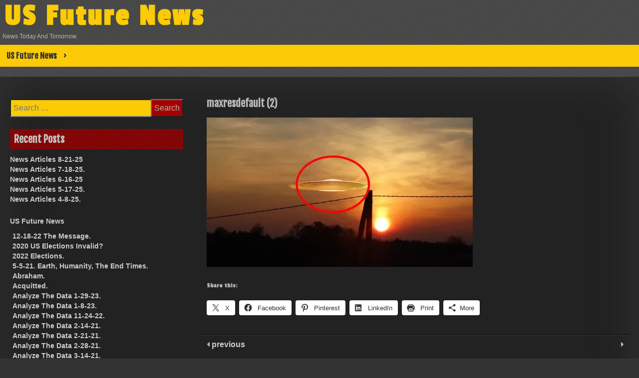

--- FILE ---
content_type: text/html; charset=UTF-8
request_url: https://usfuturenews.us/maxresdefault-2/
body_size: 14754
content:
<!DOCTYPE html>
<html lang="en">
<head>
	<meta charset="UTF-8">
	<meta name="viewport" content="width=device-width, initial-scale=1">
	<link rel="profile" href="http://gmpg.org/xfn/11">
	<title>maxresdefault (2) &#8211; US Future News</title>
<meta name='robots' content='max-image-preview:large' />
	<style>img:is([sizes="auto" i], [sizes^="auto," i]) { contain-intrinsic-size: 3000px 1500px }</style>
	<link rel='dns-prefetch' href='//stats.wp.com' />
<link rel='dns-prefetch' href='//fonts.googleapis.com' />
<link rel='dns-prefetch' href='//v0.wordpress.com' />
<link rel='preconnect' href='//i0.wp.com' />
<link rel='preconnect' href='//c0.wp.com' />
<link rel="alternate" type="application/rss+xml" title="US Future News &raquo; Feed" href="https://usfuturenews.us/feed/" />
<link rel="alternate" type="application/rss+xml" title="US Future News &raquo; Comments Feed" href="https://usfuturenews.us/comments/feed/" />
<link rel="alternate" type="application/rss+xml" title="US Future News &raquo; maxresdefault (2) Comments Feed" href="https://usfuturenews.us/feed/?attachment_id=1546" />
<script type="text/javascript">
/* <![CDATA[ */
window._wpemojiSettings = {"baseUrl":"https:\/\/s.w.org\/images\/core\/emoji\/16.0.1\/72x72\/","ext":".png","svgUrl":"https:\/\/s.w.org\/images\/core\/emoji\/16.0.1\/svg\/","svgExt":".svg","source":{"concatemoji":"https:\/\/usfuturenews.us\/wp-includes\/js\/wp-emoji-release.min.js?ver=6.8.3"}};
/*! This file is auto-generated */
!function(s,n){var o,i,e;function c(e){try{var t={supportTests:e,timestamp:(new Date).valueOf()};sessionStorage.setItem(o,JSON.stringify(t))}catch(e){}}function p(e,t,n){e.clearRect(0,0,e.canvas.width,e.canvas.height),e.fillText(t,0,0);var t=new Uint32Array(e.getImageData(0,0,e.canvas.width,e.canvas.height).data),a=(e.clearRect(0,0,e.canvas.width,e.canvas.height),e.fillText(n,0,0),new Uint32Array(e.getImageData(0,0,e.canvas.width,e.canvas.height).data));return t.every(function(e,t){return e===a[t]})}function u(e,t){e.clearRect(0,0,e.canvas.width,e.canvas.height),e.fillText(t,0,0);for(var n=e.getImageData(16,16,1,1),a=0;a<n.data.length;a++)if(0!==n.data[a])return!1;return!0}function f(e,t,n,a){switch(t){case"flag":return n(e,"\ud83c\udff3\ufe0f\u200d\u26a7\ufe0f","\ud83c\udff3\ufe0f\u200b\u26a7\ufe0f")?!1:!n(e,"\ud83c\udde8\ud83c\uddf6","\ud83c\udde8\u200b\ud83c\uddf6")&&!n(e,"\ud83c\udff4\udb40\udc67\udb40\udc62\udb40\udc65\udb40\udc6e\udb40\udc67\udb40\udc7f","\ud83c\udff4\u200b\udb40\udc67\u200b\udb40\udc62\u200b\udb40\udc65\u200b\udb40\udc6e\u200b\udb40\udc67\u200b\udb40\udc7f");case"emoji":return!a(e,"\ud83e\udedf")}return!1}function g(e,t,n,a){var r="undefined"!=typeof WorkerGlobalScope&&self instanceof WorkerGlobalScope?new OffscreenCanvas(300,150):s.createElement("canvas"),o=r.getContext("2d",{willReadFrequently:!0}),i=(o.textBaseline="top",o.font="600 32px Arial",{});return e.forEach(function(e){i[e]=t(o,e,n,a)}),i}function t(e){var t=s.createElement("script");t.src=e,t.defer=!0,s.head.appendChild(t)}"undefined"!=typeof Promise&&(o="wpEmojiSettingsSupports",i=["flag","emoji"],n.supports={everything:!0,everythingExceptFlag:!0},e=new Promise(function(e){s.addEventListener("DOMContentLoaded",e,{once:!0})}),new Promise(function(t){var n=function(){try{var e=JSON.parse(sessionStorage.getItem(o));if("object"==typeof e&&"number"==typeof e.timestamp&&(new Date).valueOf()<e.timestamp+604800&&"object"==typeof e.supportTests)return e.supportTests}catch(e){}return null}();if(!n){if("undefined"!=typeof Worker&&"undefined"!=typeof OffscreenCanvas&&"undefined"!=typeof URL&&URL.createObjectURL&&"undefined"!=typeof Blob)try{var e="postMessage("+g.toString()+"("+[JSON.stringify(i),f.toString(),p.toString(),u.toString()].join(",")+"));",a=new Blob([e],{type:"text/javascript"}),r=new Worker(URL.createObjectURL(a),{name:"wpTestEmojiSupports"});return void(r.onmessage=function(e){c(n=e.data),r.terminate(),t(n)})}catch(e){}c(n=g(i,f,p,u))}t(n)}).then(function(e){for(var t in e)n.supports[t]=e[t],n.supports.everything=n.supports.everything&&n.supports[t],"flag"!==t&&(n.supports.everythingExceptFlag=n.supports.everythingExceptFlag&&n.supports[t]);n.supports.everythingExceptFlag=n.supports.everythingExceptFlag&&!n.supports.flag,n.DOMReady=!1,n.readyCallback=function(){n.DOMReady=!0}}).then(function(){return e}).then(function(){var e;n.supports.everything||(n.readyCallback(),(e=n.source||{}).concatemoji?t(e.concatemoji):e.wpemoji&&e.twemoji&&(t(e.twemoji),t(e.wpemoji)))}))}((window,document),window._wpemojiSettings);
/* ]]> */
</script>
<style id='wp-emoji-styles-inline-css' type='text/css'>

	img.wp-smiley, img.emoji {
		display: inline !important;
		border: none !important;
		box-shadow: none !important;
		height: 1em !important;
		width: 1em !important;
		margin: 0 0.07em !important;
		vertical-align: -0.1em !important;
		background: none !important;
		padding: 0 !important;
	}
</style>
<link rel='stylesheet' id='wp-block-library-css' href='https://c0.wp.com/c/6.8.3/wp-includes/css/dist/block-library/style.min.css' type='text/css' media='all' />
<style id='classic-theme-styles-inline-css' type='text/css'>
/*! This file is auto-generated */
.wp-block-button__link{color:#fff;background-color:#32373c;border-radius:9999px;box-shadow:none;text-decoration:none;padding:calc(.667em + 2px) calc(1.333em + 2px);font-size:1.125em}.wp-block-file__button{background:#32373c;color:#fff;text-decoration:none}
</style>
<style id='pdfemb-pdf-embedder-viewer-style-inline-css' type='text/css'>
.wp-block-pdfemb-pdf-embedder-viewer{max-width:none}

</style>
<link rel='stylesheet' id='mediaelement-css' href='https://c0.wp.com/c/6.8.3/wp-includes/js/mediaelement/mediaelementplayer-legacy.min.css' type='text/css' media='all' />
<link rel='stylesheet' id='wp-mediaelement-css' href='https://c0.wp.com/c/6.8.3/wp-includes/js/mediaelement/wp-mediaelement.min.css' type='text/css' media='all' />
<style id='jetpack-sharing-buttons-style-inline-css' type='text/css'>
.jetpack-sharing-buttons__services-list{display:flex;flex-direction:row;flex-wrap:wrap;gap:0;list-style-type:none;margin:5px;padding:0}.jetpack-sharing-buttons__services-list.has-small-icon-size{font-size:12px}.jetpack-sharing-buttons__services-list.has-normal-icon-size{font-size:16px}.jetpack-sharing-buttons__services-list.has-large-icon-size{font-size:24px}.jetpack-sharing-buttons__services-list.has-huge-icon-size{font-size:36px}@media print{.jetpack-sharing-buttons__services-list{display:none!important}}.editor-styles-wrapper .wp-block-jetpack-sharing-buttons{gap:0;padding-inline-start:0}ul.jetpack-sharing-buttons__services-list.has-background{padding:1.25em 2.375em}
</style>
<style id='global-styles-inline-css' type='text/css'>
:root{--wp--preset--aspect-ratio--square: 1;--wp--preset--aspect-ratio--4-3: 4/3;--wp--preset--aspect-ratio--3-4: 3/4;--wp--preset--aspect-ratio--3-2: 3/2;--wp--preset--aspect-ratio--2-3: 2/3;--wp--preset--aspect-ratio--16-9: 16/9;--wp--preset--aspect-ratio--9-16: 9/16;--wp--preset--color--black: #000000;--wp--preset--color--cyan-bluish-gray: #abb8c3;--wp--preset--color--white: #ffffff;--wp--preset--color--pale-pink: #f78da7;--wp--preset--color--vivid-red: #cf2e2e;--wp--preset--color--luminous-vivid-orange: #ff6900;--wp--preset--color--luminous-vivid-amber: #fcb900;--wp--preset--color--light-green-cyan: #7bdcb5;--wp--preset--color--vivid-green-cyan: #00d084;--wp--preset--color--pale-cyan-blue: #8ed1fc;--wp--preset--color--vivid-cyan-blue: #0693e3;--wp--preset--color--vivid-purple: #9b51e0;--wp--preset--gradient--vivid-cyan-blue-to-vivid-purple: linear-gradient(135deg,rgba(6,147,227,1) 0%,rgb(155,81,224) 100%);--wp--preset--gradient--light-green-cyan-to-vivid-green-cyan: linear-gradient(135deg,rgb(122,220,180) 0%,rgb(0,208,130) 100%);--wp--preset--gradient--luminous-vivid-amber-to-luminous-vivid-orange: linear-gradient(135deg,rgba(252,185,0,1) 0%,rgba(255,105,0,1) 100%);--wp--preset--gradient--luminous-vivid-orange-to-vivid-red: linear-gradient(135deg,rgba(255,105,0,1) 0%,rgb(207,46,46) 100%);--wp--preset--gradient--very-light-gray-to-cyan-bluish-gray: linear-gradient(135deg,rgb(238,238,238) 0%,rgb(169,184,195) 100%);--wp--preset--gradient--cool-to-warm-spectrum: linear-gradient(135deg,rgb(74,234,220) 0%,rgb(151,120,209) 20%,rgb(207,42,186) 40%,rgb(238,44,130) 60%,rgb(251,105,98) 80%,rgb(254,248,76) 100%);--wp--preset--gradient--blush-light-purple: linear-gradient(135deg,rgb(255,206,236) 0%,rgb(152,150,240) 100%);--wp--preset--gradient--blush-bordeaux: linear-gradient(135deg,rgb(254,205,165) 0%,rgb(254,45,45) 50%,rgb(107,0,62) 100%);--wp--preset--gradient--luminous-dusk: linear-gradient(135deg,rgb(255,203,112) 0%,rgb(199,81,192) 50%,rgb(65,88,208) 100%);--wp--preset--gradient--pale-ocean: linear-gradient(135deg,rgb(255,245,203) 0%,rgb(182,227,212) 50%,rgb(51,167,181) 100%);--wp--preset--gradient--electric-grass: linear-gradient(135deg,rgb(202,248,128) 0%,rgb(113,206,126) 100%);--wp--preset--gradient--midnight: linear-gradient(135deg,rgb(2,3,129) 0%,rgb(40,116,252) 100%);--wp--preset--font-size--small: 13px;--wp--preset--font-size--medium: 20px;--wp--preset--font-size--large: 36px;--wp--preset--font-size--x-large: 42px;--wp--preset--spacing--20: 0.44rem;--wp--preset--spacing--30: 0.67rem;--wp--preset--spacing--40: 1rem;--wp--preset--spacing--50: 1.5rem;--wp--preset--spacing--60: 2.25rem;--wp--preset--spacing--70: 3.38rem;--wp--preset--spacing--80: 5.06rem;--wp--preset--shadow--natural: 6px 6px 9px rgba(0, 0, 0, 0.2);--wp--preset--shadow--deep: 12px 12px 50px rgba(0, 0, 0, 0.4);--wp--preset--shadow--sharp: 6px 6px 0px rgba(0, 0, 0, 0.2);--wp--preset--shadow--outlined: 6px 6px 0px -3px rgba(255, 255, 255, 1), 6px 6px rgba(0, 0, 0, 1);--wp--preset--shadow--crisp: 6px 6px 0px rgba(0, 0, 0, 1);}:where(.is-layout-flex){gap: 0.5em;}:where(.is-layout-grid){gap: 0.5em;}body .is-layout-flex{display: flex;}.is-layout-flex{flex-wrap: wrap;align-items: center;}.is-layout-flex > :is(*, div){margin: 0;}body .is-layout-grid{display: grid;}.is-layout-grid > :is(*, div){margin: 0;}:where(.wp-block-columns.is-layout-flex){gap: 2em;}:where(.wp-block-columns.is-layout-grid){gap: 2em;}:where(.wp-block-post-template.is-layout-flex){gap: 1.25em;}:where(.wp-block-post-template.is-layout-grid){gap: 1.25em;}.has-black-color{color: var(--wp--preset--color--black) !important;}.has-cyan-bluish-gray-color{color: var(--wp--preset--color--cyan-bluish-gray) !important;}.has-white-color{color: var(--wp--preset--color--white) !important;}.has-pale-pink-color{color: var(--wp--preset--color--pale-pink) !important;}.has-vivid-red-color{color: var(--wp--preset--color--vivid-red) !important;}.has-luminous-vivid-orange-color{color: var(--wp--preset--color--luminous-vivid-orange) !important;}.has-luminous-vivid-amber-color{color: var(--wp--preset--color--luminous-vivid-amber) !important;}.has-light-green-cyan-color{color: var(--wp--preset--color--light-green-cyan) !important;}.has-vivid-green-cyan-color{color: var(--wp--preset--color--vivid-green-cyan) !important;}.has-pale-cyan-blue-color{color: var(--wp--preset--color--pale-cyan-blue) !important;}.has-vivid-cyan-blue-color{color: var(--wp--preset--color--vivid-cyan-blue) !important;}.has-vivid-purple-color{color: var(--wp--preset--color--vivid-purple) !important;}.has-black-background-color{background-color: var(--wp--preset--color--black) !important;}.has-cyan-bluish-gray-background-color{background-color: var(--wp--preset--color--cyan-bluish-gray) !important;}.has-white-background-color{background-color: var(--wp--preset--color--white) !important;}.has-pale-pink-background-color{background-color: var(--wp--preset--color--pale-pink) !important;}.has-vivid-red-background-color{background-color: var(--wp--preset--color--vivid-red) !important;}.has-luminous-vivid-orange-background-color{background-color: var(--wp--preset--color--luminous-vivid-orange) !important;}.has-luminous-vivid-amber-background-color{background-color: var(--wp--preset--color--luminous-vivid-amber) !important;}.has-light-green-cyan-background-color{background-color: var(--wp--preset--color--light-green-cyan) !important;}.has-vivid-green-cyan-background-color{background-color: var(--wp--preset--color--vivid-green-cyan) !important;}.has-pale-cyan-blue-background-color{background-color: var(--wp--preset--color--pale-cyan-blue) !important;}.has-vivid-cyan-blue-background-color{background-color: var(--wp--preset--color--vivid-cyan-blue) !important;}.has-vivid-purple-background-color{background-color: var(--wp--preset--color--vivid-purple) !important;}.has-black-border-color{border-color: var(--wp--preset--color--black) !important;}.has-cyan-bluish-gray-border-color{border-color: var(--wp--preset--color--cyan-bluish-gray) !important;}.has-white-border-color{border-color: var(--wp--preset--color--white) !important;}.has-pale-pink-border-color{border-color: var(--wp--preset--color--pale-pink) !important;}.has-vivid-red-border-color{border-color: var(--wp--preset--color--vivid-red) !important;}.has-luminous-vivid-orange-border-color{border-color: var(--wp--preset--color--luminous-vivid-orange) !important;}.has-luminous-vivid-amber-border-color{border-color: var(--wp--preset--color--luminous-vivid-amber) !important;}.has-light-green-cyan-border-color{border-color: var(--wp--preset--color--light-green-cyan) !important;}.has-vivid-green-cyan-border-color{border-color: var(--wp--preset--color--vivid-green-cyan) !important;}.has-pale-cyan-blue-border-color{border-color: var(--wp--preset--color--pale-cyan-blue) !important;}.has-vivid-cyan-blue-border-color{border-color: var(--wp--preset--color--vivid-cyan-blue) !important;}.has-vivid-purple-border-color{border-color: var(--wp--preset--color--vivid-purple) !important;}.has-vivid-cyan-blue-to-vivid-purple-gradient-background{background: var(--wp--preset--gradient--vivid-cyan-blue-to-vivid-purple) !important;}.has-light-green-cyan-to-vivid-green-cyan-gradient-background{background: var(--wp--preset--gradient--light-green-cyan-to-vivid-green-cyan) !important;}.has-luminous-vivid-amber-to-luminous-vivid-orange-gradient-background{background: var(--wp--preset--gradient--luminous-vivid-amber-to-luminous-vivid-orange) !important;}.has-luminous-vivid-orange-to-vivid-red-gradient-background{background: var(--wp--preset--gradient--luminous-vivid-orange-to-vivid-red) !important;}.has-very-light-gray-to-cyan-bluish-gray-gradient-background{background: var(--wp--preset--gradient--very-light-gray-to-cyan-bluish-gray) !important;}.has-cool-to-warm-spectrum-gradient-background{background: var(--wp--preset--gradient--cool-to-warm-spectrum) !important;}.has-blush-light-purple-gradient-background{background: var(--wp--preset--gradient--blush-light-purple) !important;}.has-blush-bordeaux-gradient-background{background: var(--wp--preset--gradient--blush-bordeaux) !important;}.has-luminous-dusk-gradient-background{background: var(--wp--preset--gradient--luminous-dusk) !important;}.has-pale-ocean-gradient-background{background: var(--wp--preset--gradient--pale-ocean) !important;}.has-electric-grass-gradient-background{background: var(--wp--preset--gradient--electric-grass) !important;}.has-midnight-gradient-background{background: var(--wp--preset--gradient--midnight) !important;}.has-small-font-size{font-size: var(--wp--preset--font-size--small) !important;}.has-medium-font-size{font-size: var(--wp--preset--font-size--medium) !important;}.has-large-font-size{font-size: var(--wp--preset--font-size--large) !important;}.has-x-large-font-size{font-size: var(--wp--preset--font-size--x-large) !important;}
:where(.wp-block-post-template.is-layout-flex){gap: 1.25em;}:where(.wp-block-post-template.is-layout-grid){gap: 1.25em;}
:where(.wp-block-columns.is-layout-flex){gap: 2em;}:where(.wp-block-columns.is-layout-grid){gap: 2em;}
:root :where(.wp-block-pullquote){font-size: 1.5em;line-height: 1.6;}
</style>
<link rel='stylesheet' id='contact-form-7-css' href='https://usfuturenews.us/wp-content/plugins/contact-form-7/includes/css/styles.css?ver=6.1.1' type='text/css' media='all' />
<link rel='stylesheet' id='dashicons-css' href='https://c0.wp.com/c/6.8.3/wp-includes/css/dashicons.min.css' type='text/css' media='all' />
<link rel='stylesheet' id='dark-style-css' href='https://usfuturenews.us/wp-content/themes/dark/style.css?ver=6.8.3' type='text/css' media='all' />
<link rel='stylesheet' id='font-awesome-css' href='https://usfuturenews.us/wp-content/themes/dark/css/font-awesome.css?ver=6.8.3' type='text/css' media='all' />
<link rel='stylesheet' id='dark-animation-css' href='https://usfuturenews.us/wp-content/themes/dark/css/animate.css?ver=6.8.3' type='text/css' media='all' />
<link rel='stylesheet' id='dark-woo-css-css' href='https://usfuturenews.us/wp-content/themes/dark/woocommerce/woo-css.css?ver=6.8.3' type='text/css' media='all' />
<link rel='stylesheet' id='dark-google-fonts-css' href='//fonts.googleapis.com/css?family=Fjalla+One%7CNunito%7CPassion+One&#038;ver=6.8.3' type='text/css' media='all' />
<link rel='stylesheet' id='dark-slick-css-css' href='https://usfuturenews.us/wp-content/themes/dark/css/slick.css?ver=6.8.3' type='text/css' media='all' />
<link rel='stylesheet' id='sharedaddy-css' href='https://c0.wp.com/p/jetpack/15.2/modules/sharedaddy/sharing.css' type='text/css' media='all' />
<link rel='stylesheet' id='social-logos-css' href='https://c0.wp.com/p/jetpack/15.2/_inc/social-logos/social-logos.min.css' type='text/css' media='all' />
<script type="text/javascript" src="https://usfuturenews.us/wp-content/themes/dark/js/jquery.aniview.js?ver=6.8.3" id="jquery-aniview-js-js"></script>
<script type="text/javascript" src="https://usfuturenews.us/wp-content/themes/dark/js/slick.min.js?ver=6.8.3" id="slick-js-js"></script>
<link rel="https://api.w.org/" href="https://usfuturenews.us/wp-json/" /><link rel="alternate" title="JSON" type="application/json" href="https://usfuturenews.us/wp-json/wp/v2/media/1546" /><link rel="EditURI" type="application/rsd+xml" title="RSD" href="https://usfuturenews.us/xmlrpc.php?rsd" />
<meta name="generator" content="WordPress 6.8.3" />
<link rel='shortlink' href='https://usfuturenews.us/?p=1546' />
<link rel="alternate" title="oEmbed (JSON)" type="application/json+oembed" href="https://usfuturenews.us/wp-json/oembed/1.0/embed?url=https%3A%2F%2Fusfuturenews.us%2Fmaxresdefault-2%2F" />
<link rel="alternate" title="oEmbed (XML)" type="text/xml+oembed" href="https://usfuturenews.us/wp-json/oembed/1.0/embed?url=https%3A%2F%2Fusfuturenews.us%2Fmaxresdefault-2%2F&#038;format=xml" />
	<style>img#wpstats{display:none}</style>
				<style type="text/css">
		.container-slider h3 a, .container-slider h3 { font-size: 20px;} 								</style>
    <style type="text/css">.recentcomments a{display:inline !important;padding:0 !important;margin:0 !important;}</style>	<style type="text/css">
			header .site-branding .site-title  a,
		header .site-branding .site-description {
			color: #;
		}
		</style>
	<style type="text/css" id="custom-background-css">
body.custom-background { background-image: url("https://usfuturenews.us/wp-content/themes/dark/img/back.png"); background-position: left top; background-size: auto; background-repeat: repeat; background-attachment: scroll; }
</style>
	
<!-- Jetpack Open Graph Tags -->
<meta property="og:type" content="article" />
<meta property="og:title" content="maxresdefault (2)" />
<meta property="og:url" content="https://usfuturenews.us/maxresdefault-2/" />
<meta property="og:description" content="Visit the post for more." />
<meta property="article:published_time" content="2022-05-29T01:45:46+00:00" />
<meta property="article:modified_time" content="2022-05-29T01:45:46+00:00" />
<meta property="og:site_name" content="US Future News" />
<meta property="og:image" content="https://usfuturenews.us/wp-content/uploads/2022/05/maxresdefault-2.jpg" />
<meta property="og:image:alt" content="" />
<meta name="twitter:text:title" content="maxresdefault (2)" />
<meta name="twitter:image" content="https://i0.wp.com/usfuturenews.us/wp-content/uploads/2022/05/maxresdefault-2.jpg?fit=1200%2C675&#038;ssl=1&#038;w=640" />
<meta name="twitter:card" content="summary_large_image" />
<meta name="twitter:description" content="Visit the post for more." />

<!-- End Jetpack Open Graph Tags -->
<link rel="icon" href="https://i0.wp.com/usfuturenews.us/wp-content/uploads/2021/02/US-Future-News-logo2.jpg?fit=32%2C32&#038;ssl=1" sizes="32x32" />
<link rel="icon" href="https://i0.wp.com/usfuturenews.us/wp-content/uploads/2021/02/US-Future-News-logo2.jpg?fit=154%2C150&#038;ssl=1" sizes="192x192" />
<link rel="apple-touch-icon" href="https://i0.wp.com/usfuturenews.us/wp-content/uploads/2021/02/US-Future-News-logo2.jpg?fit=154%2C150&#038;ssl=1" />
<meta name="msapplication-TileImage" content="https://i0.wp.com/usfuturenews.us/wp-content/uploads/2021/02/US-Future-News-logo2.jpg?fit=154%2C150&#038;ssl=1" />
</head>

<body class="attachment wp-singular attachment-template-default single single-attachment postid-1546 attachmentid-1546 attachment-jpeg custom-background wp-theme-dark">
        <div id="page" class="site" >
	<a class="skip-link screen-reader-text" href="#main">Skip to content</a>

	<header id="masthead" class="site-header">
		<div class="dark-header" role="banner" style="background-image: url(''); min-height:http://100px;">	
			<div class="site-branding">
									<p class="site-title"><a href="https://usfuturenews.us/" rel="home">US Future News</a></p>
									<p class="site-description">News Today And Tomorrow.</p>
							</div><!-- .site-branding -->
		
		</div>	
	<nav id="site-navigation" class="main-navigation" role="navigation">
			<button class="menu-toggle" aria-controls="primary-menu" aria-expanded="false">Primary Menu</button>
			<div id="primary-menu" class="menu"><ul>
<li class="page_item page-item-17 page_item_has_children"><a href="https://usfuturenews.us/us-future-news/">US Future News</a>
<ul class='children'>
	<li class="page_item page-item-2254"><a href="https://usfuturenews.us/us-future-news/12-18-22-the-message/">12-18-22 The Message.</a></li>
	<li class="page_item page-item-513"><a href="https://usfuturenews.us/us-future-news/2020-us-elections-invalid/">2020 US Elections Invalid?</a></li>
	<li class="page_item page-item-2229"><a href="https://usfuturenews.us/us-future-news/2022-elections/">2022 Elections.</a></li>
	<li class="page_item page-item-500"><a href="https://usfuturenews.us/us-future-news/5-5-21-earth-humanity-the-end-times/">5-5-21. Earth, Humanity, The End Times.</a></li>
	<li class="page_item page-item-311"><a href="https://usfuturenews.us/us-future-news/abraham/">Abraham.</a></li>
	<li class="page_item page-item-159"><a href="https://usfuturenews.us/us-future-news/acquitted/">Acquitted.</a></li>
	<li class="page_item page-item-2288"><a href="https://usfuturenews.us/us-future-news/analyze-the-data-1-29-23/">Analyze The Data 1-29-23.</a></li>
	<li class="page_item page-item-2268"><a href="https://usfuturenews.us/us-future-news/analyze-the-data-1-8-23/">Analyze The Data 1-8-23.</a></li>
	<li class="page_item page-item-2244"><a href="https://usfuturenews.us/us-future-news/analyze-the-data-11-24-22/">Analyze The Data 11-24-22.</a></li>
	<li class="page_item page-item-163"><a href="https://usfuturenews.us/us-future-news/analyze-the-data-2-14-21/">Analyze The Data 2-14-21.</a></li>
	<li class="page_item page-item-237"><a href="https://usfuturenews.us/us-future-news/analyze-the-data-2-21-21/">Analyze The Data 2-21-21.</a></li>
	<li class="page_item page-item-275"><a href="https://usfuturenews.us/us-future-news/analyze-the-data-2-28-21/">Analyze The Data 2-28-21.</a></li>
	<li class="page_item page-item-301"><a href="https://usfuturenews.us/us-future-news/analyze-the-data-3-14-21/">Analyze The Data 3-14-21.</a></li>
	<li class="page_item page-item-952"><a href="https://usfuturenews.us/us-future-news/analyze-the-data-3-14-22/">Analyze The Data 3-14-22.</a></li>
	<li class="page_item page-item-320"><a href="https://usfuturenews.us/us-future-news/analyze-the-data-3-21-21/">Analyze The Data 3-21-21.</a></li>
	<li class="page_item page-item-995"><a href="https://usfuturenews.us/us-future-news/analyze-the-data-3-21-22/">Analyze The Data 3-21-22.</a></li>
	<li class="page_item page-item-360"><a href="https://usfuturenews.us/us-future-news/analyze-the-data-3-28-21/">Analyze The Data 3-28-21.</a></li>
	<li class="page_item page-item-1027"><a href="https://usfuturenews.us/us-future-news/analyze-the-data-3-28-22/">Analyze The Data 3-28-22.</a></li>
	<li class="page_item page-item-291"><a href="https://usfuturenews.us/us-future-news/analyze-the-data-3-7-21/">Analyze The Data 3-7-21.</a></li>
	<li class="page_item page-item-913"><a href="https://usfuturenews.us/us-future-news/analyze-the-data-3-7-22/">Analyze The Data 3-7-22.</a></li>
	<li class="page_item page-item-395"><a href="https://usfuturenews.us/us-future-news/analyze-the-data-4-11-21/">Analyze The Data 4-11-21.</a></li>
	<li class="page_item page-item-1119"><a href="https://usfuturenews.us/us-future-news/analyze-the-data-4-11-22/">Analyze The Data 4-11-22.</a></li>
	<li class="page_item page-item-426"><a href="https://usfuturenews.us/us-future-news/analyze-the-data-4-18-21/">Analyze The Data 4-18-21.</a></li>
	<li class="page_item page-item-1137"><a href="https://usfuturenews.us/us-future-news/analyze-the-data-4-18-22/">Analyze The Data 4-18-22.</a></li>
	<li class="page_item page-item-466"><a href="https://usfuturenews.us/us-future-news/analyze-the-data-4-25-21/">Analyze The Data 4-25-21.</a></li>
	<li class="page_item page-item-1162"><a href="https://usfuturenews.us/us-future-news/analyze-the-data-4-25-22/">Analyze The Data 4-25-22.</a></li>
	<li class="page_item page-item-373"><a href="https://usfuturenews.us/us-future-news/analyze-the-data-4-4-21/">Analyze The Data 4-4-21.</a></li>
	<li class="page_item page-item-1078"><a href="https://usfuturenews.us/us-future-news/analyze-the-data-4-4-22/">Analyze The Data 4-4-22.</a></li>
	<li class="page_item page-item-526"><a href="https://usfuturenews.us/us-future-news/analyze-the-data-5-16-21/">Analyze The Data 5-16-21.</a></li>
	<li class="page_item page-item-1249"><a href="https://usfuturenews.us/us-future-news/analyze-the-data-5-16-22/">Analyze The Data 5-16-22.</a></li>
	<li class="page_item page-item-490"><a href="https://usfuturenews.us/us-future-news/analyze-the-data-5-2-21/">Analyze The Data 5-2-21.</a></li>
	<li class="page_item page-item-1185"><a href="https://usfuturenews.us/us-future-news/analyze-the-data-5-2-22/">Analyze The Data 5-2-22.</a></li>
	<li class="page_item page-item-555"><a href="https://usfuturenews.us/us-future-news/analyze-the-data-5-23-21/">Analyze The Data 5-23-21.</a></li>
	<li class="page_item page-item-1279"><a href="https://usfuturenews.us/us-future-news/analyze-the-data-5-23-22/">Analyze The Data 5-23-22.</a></li>
	<li class="page_item page-item-602"><a href="https://usfuturenews.us/us-future-news/analyze-the-data-5-30-21/">Analyze The Data 5-30-21.</a></li>
	<li class="page_item page-item-1923"><a href="https://usfuturenews.us/us-future-news/analyze-the-data-5-30-22/">Analyze The Data 5-30-22.</a></li>
	<li class="page_item page-item-509"><a href="https://usfuturenews.us/us-future-news/analyze-the-data-5-9-21/">Analyze The Data 5-9-21.</a></li>
	<li class="page_item page-item-1218"><a href="https://usfuturenews.us/us-future-news/analyze-the-data-5-9-22/">Analyze The Data 5-9-22.</a></li>
	<li class="page_item page-item-659"><a href="https://usfuturenews.us/us-future-news/analyze-the-data-6-13-21/">Analyze The Data 6-13-21.</a></li>
	<li class="page_item page-item-2003"><a href="https://usfuturenews.us/us-future-news/analyze-the-data-6-13-22/">Analyze The Data 6-13-22.</a></li>
	<li class="page_item page-item-2024"><a href="https://usfuturenews.us/us-future-news/analyze-the-data-6-20-22/">Analyze The Data 6-20-22.</a></li>
	<li class="page_item page-item-699"><a href="https://usfuturenews.us/us-future-news/analyze-the-data-6-21-21/">Analyze The Data 6-21-21.</a></li>
	<li class="page_item page-item-2074"><a href="https://usfuturenews.us/us-future-news/analyze-the-data-6-27-22/">Analyze The Data 6-27-22.</a></li>
	<li class="page_item page-item-734"><a href="https://usfuturenews.us/us-future-news/analyze-the-data-6-28-21/">Analyze The Data 6-28-21.</a></li>
	<li class="page_item page-item-625"><a href="https://usfuturenews.us/us-future-news/analyze-the-data-6-6-21/">Analyze The Data 6-6-21.</a></li>
	<li class="page_item page-item-1965"><a href="https://usfuturenews.us/us-future-news/analyze-the-data-6-6-22/">Analyze The Data 6-6-22.</a></li>
	<li class="page_item page-item-799"><a href="https://usfuturenews.us/us-future-news/analyze-the-data-7-12-21/">Analyze The Data 7-12-21.</a></li>
	<li class="page_item page-item-829"><a href="https://usfuturenews.us/us-future-news/analyze-the-data-7-19-21/">Analyze The Data 7-19-21.</a></li>
	<li class="page_item page-item-862"><a href="https://usfuturenews.us/us-future-news/analyze-the-data-7-26-21/">Analyze The Data 7-26-21.</a></li>
	<li class="page_item page-item-769"><a href="https://usfuturenews.us/us-future-news/analyze-the-data-7-5-21/">Analyze The Data 7-5-21.</a></li>
	<li class="page_item page-item-2095"><a href="https://usfuturenews.us/us-future-news/analyze-the-data-7-5-22/">Analyze The Data 7-5-22.</a></li>
	<li class="page_item page-item-522"><a href="https://usfuturenews.us/us-future-news/armageddon-the-end-times/">Armageddon? The End Times?</a></li>
	<li class="page_item page-item-964"><a href="https://usfuturenews.us/us-future-news/beware-the-mrna-vaccines/">Beware the MRNA Vaccines.</a></li>
	<li class="page_item page-item-617"><a href="https://usfuturenews.us/us-future-news/charge-us-nih-health-officials/">Charge US NIH Health Officials.</a></li>
	<li class="page_item page-item-1948"><a href="https://usfuturenews.us/us-future-news/corruption-and-cover-up/">Corruption And Cover Up.</a></li>
	<li class="page_item page-item-233"><a href="https://usfuturenews.us/us-future-news/data-science/">Data? Science?</a></li>
	<li class="page_item page-item-534"><a href="https://usfuturenews.us/us-future-news/do-you-know-5-20-21/">Do You Know? 5-20-21.</a></li>
	<li class="page_item page-item-470"><a href="https://usfuturenews.us/us-future-news/documents-as-of-4-24-21/">Documents as of 4-24-21.</a></li>
	<li class="page_item page-item-1287"><a href="https://usfuturenews.us/us-future-news/elections-and-voting-systems-5-25-22/">Elections And Voting Systems 5-25-22.</a></li>
	<li class="page_item page-item-1092"><a href="https://usfuturenews.us/us-future-news/endtimes-revelations-apocalypse/">EndTimes-Revelations-Apocalypse.</a></li>
	<li class="page_item page-item-430"><a href="https://usfuturenews.us/us-future-news/enslavement-through-false-data/">Enslavement Through False Data.</a></li>
	<li class="page_item page-item-1984"><a href="https://usfuturenews.us/us-future-news/galactic-civilization/">Galactic Civilization.</a></li>
	<li class="page_item page-item-315"><a href="https://usfuturenews.us/us-future-news/globalism-destroys-nations/">Globalism Destroys Nations.</a></li>
	<li class="page_item page-item-369"><a href="https://usfuturenews.us/us-future-news/globalists-taxes/">Globalists Taxes.</a></li>
	<li class="page_item page-item-1222"><a href="https://usfuturenews.us/us-future-news/god-allah-yahweh-coming-soon/">God-Allah-Yahweh Coming Soon?</a></li>
	<li class="page_item page-item-2278"><a href="https://usfuturenews.us/us-future-news/government-documents/">Government Documents</a></li>
	<li class="page_item page-item-2091"><a href="https://usfuturenews.us/us-future-news/happy-4th-of-july-2022/">Happy 4th Of July 2022.</a></li>
	<li class="page_item page-item-598"><a href="https://usfuturenews.us/us-future-news/happy-memorial-day-2021/">Happy Memorial Day 2021.</a></li>
	<li class="page_item page-item-1928"><a href="https://usfuturenews.us/us-future-news/happy-memorial-day-2022/">Happy Memorial Day 2022.</a></li>
	<li class="page_item page-item-688"><a href="https://usfuturenews.us/us-future-news/how-do-ufos-work/">How Do UFOs Work?</a></li>
	<li class="page_item page-item-2007"><a href="https://usfuturenews.us/us-future-news/ignored-knowledge/">Ignored Knowledge.</a></li>
	<li class="page_item page-item-155"><a href="https://usfuturenews.us/us-future-news/impeachment-circus-not-trial/">Impeachment Circus, Not Trial.</a></li>
	<li class="page_item page-item-151"><a href="https://usfuturenews.us/us-future-news/incitement/">Incitement?</a></li>
	<li class="page_item page-item-483"><a href="https://usfuturenews.us/us-future-news/judgement-is-coming/">Judgement Is Coming.</a></li>
	<li class="page_item page-item-754"><a href="https://usfuturenews.us/us-future-news/living-among-humans/">Living Among Humans.</a></li>
	<li class="page_item page-item-2114"><a href="https://usfuturenews.us/us-future-news/mark-of-the-beast/">Mark Of The Beast.</a></li>
	<li class="page_item page-item-648"><a href="https://usfuturenews.us/us-future-news/medical-science/">Medical Science?</a></li>
	<li class="page_item page-item-182"><a href="https://usfuturenews.us/us-future-news/memory-use-it/">Memory. Use It.</a></li>
	<li class="page_item page-item-1074"><a href="https://usfuturenews.us/us-future-news/more-documents-on-pfizers-vaccine/">More Documents on Pfizer’s Vaccine.</a></li>
	<li class="page_item page-item-1111"><a href="https://usfuturenews.us/us-future-news/more-ufo-information/">More UFO Information.</a></li>
	<li class="page_item page-item-1275"><a href="https://usfuturenews.us/us-future-news/more-vaccine-data-5-23-22/">More Vaccine Data 5-23-22.</a></li>
	<li class="page_item page-item-904"><a href="https://usfuturenews.us/us-future-news/most-recent-3-1-22-articles/">Most Recent 3-1-22 Articles.</a></li>
	<li class="page_item page-item-1299"><a href="https://usfuturenews.us/us-future-news/nato-hypocrites/">NATO Hypocrites.</a></li>
	<li class="page_item page-item-2188"><a href="https://usfuturenews.us/us-future-news/new-articles-10-3-22/">New Articles 10-3-22.</a></li>
	<li class="page_item page-item-938"><a href="https://usfuturenews.us/us-future-news/new-documents-3-9-22/">New Documents 3-9-22.</a></li>
	<li class="page_item page-item-246"><a href="https://usfuturenews.us/us-future-news/new-documents-released/">New Documents Released.</a></li>
	<li class="page_item page-item-2283"><a href="https://usfuturenews.us/us-future-news/news-articles-1-21-23/">News Articles 1-21-23.</a></li>
	<li class="page_item page-item-2510"><a href="https://usfuturenews.us/us-future-news/news-articles-1-21-25/">News Articles 1-21-25.</a></li>
	<li class="page_item page-item-2263"><a href="https://usfuturenews.us/us-future-news/news-articles-1-5-22/">News Articles 1-5-23.</a></li>
	<li class="page_item page-item-2415"><a href="https://usfuturenews.us/us-future-news/news-articles-1-6-24/">News Articles 1-6-24.</a></li>
	<li class="page_item page-item-2489"><a href="https://usfuturenews.us/us-future-news/news-articles-10-12-24/">News Articles 10-12-24.</a></li>
	<li class="page_item page-item-2387"><a href="https://usfuturenews.us/us-future-news/news-articles-10-13-23/">News Articles 10-13-23.</a></li>
	<li class="page_item page-item-2193"><a href="https://usfuturenews.us/us-future-news/news-articles-10-15-22/">News Articles 10-15-22.</a></li>
	<li class="page_item page-item-2197"><a href="https://usfuturenews.us/us-future-news/news-articles-10-21-22/">News Articles 10-21-22.</a></li>
	<li class="page_item page-item-2392"><a href="https://usfuturenews.us/us-future-news/news-articles-10-21-23/">News Articles 10-21-23.</a></li>
	<li class="page_item page-item-2206"><a href="https://usfuturenews.us/us-future-news/news-articles-10-30-22/">News Articles 10-30-22.</a></li>
	<li class="page_item page-item-2381"><a href="https://usfuturenews.us/us-future-news/news-articles-10-7-23/">News Articles 10-7-23.</a></li>
	<li class="page_item page-item-2505"><a href="https://usfuturenews.us/us-future-news/news-articles-11-12-24/">News Articles 11-12-24.</a></li>
	<li class="page_item page-item-2233"><a href="https://usfuturenews.us/us-future-news/news-articles-11-14-22/">News Articles 11-14-22.</a></li>
	<li class="page_item page-item-2405"><a href="https://usfuturenews.us/us-future-news/news-articles-11-15-23/">News Articles 11-15-23.</a></li>
	<li class="page_item page-item-2239"><a href="https://usfuturenews.us/us-future-news/news-articles-11-18-22/">News Articles 11-18-22.</a></li>
	<li class="page_item page-item-2248"><a href="https://usfuturenews.us/us-future-news/news-articles-11-29-22/">News Articles 11-29-22.</a></li>
	<li class="page_item page-item-2397"><a href="https://usfuturenews.us/us-future-news/news-articles-11-4-23/">News Articles 11-4-23.</a></li>
	<li class="page_item page-item-2494"><a href="https://usfuturenews.us/us-future-news/news-articles-11-4-24/">News Articles 11-4-24.</a></li>
	<li class="page_item page-item-2225"><a href="https://usfuturenews.us/us-future-news/news-articles-11-8-22/">News Articles 11-8-22.</a></li>
	<li class="page_item page-item-2515"><a href="https://usfuturenews.us/us-future-news/news-articles-12-14-24/">News Articles 12-14-24.</a></li>
	<li class="page_item page-item-2258"><a href="https://usfuturenews.us/us-future-news/news-articles-12-24-22/">News Articles 12-24-22.</a></li>
	<li class="page_item page-item-2410"><a href="https://usfuturenews.us/us-future-news/news-articles-12-3-23/">News Articles 12-3-23.</a></li>
	<li class="page_item page-item-2293"><a href="https://usfuturenews.us/us-future-news/news-articles-2-10-23/">News Articles 2-10-23.</a></li>
	<li class="page_item page-item-2424"><a href="https://usfuturenews.us/us-future-news/news-articles-2-10-24/">News Articles 2-10-24.</a></li>
	<li class="page_item page-item-167"><a href="https://usfuturenews.us/us-future-news/news-articles-2-14-21/">News Articles 2-14-21.</a></li>
	<li class="page_item page-item-177"><a href="https://usfuturenews.us/us-future-news/news-articles-2-17-21/">News Articles 2-17-21.</a></li>
	<li class="page_item page-item-242"><a href="https://usfuturenews.us/us-future-news/news-articles-2-23-21/">News Articles 2-23-21.</a></li>
	<li class="page_item page-item-269"><a href="https://usfuturenews.us/us-future-news/news-articles-2-26-21/">News Articles 2-26-21.</a></li>
	<li class="page_item page-item-2522"><a href="https://usfuturenews.us/us-future-news/news-articles-2-9-25/">News Articles 2-9-25.</a></li>
	<li class="page_item page-item-296"><a href="https://usfuturenews.us/us-future-news/news-articles-3-12-21/">News Articles 3-12-21.</a></li>
	<li class="page_item page-item-947"><a href="https://usfuturenews.us/us-future-news/news-articles-3-12-22/">News Articles 3-12-22.</a></li>
	<li class="page_item page-item-956"><a href="https://usfuturenews.us/us-future-news/news-articles-3-14-22/">News Articles 3-14-22.</a></li>
	<li class="page_item page-item-307"><a href="https://usfuturenews.us/us-future-news/news-articles-3-17-21/">News Articles 3-17-21.</a></li>
	<li class="page_item page-item-972"><a href="https://usfuturenews.us/us-future-news/news-articles-3-17-22/">News Articles 3-17-22.</a></li>
	<li class="page_item page-item-2303"><a href="https://usfuturenews.us/us-future-news/news-articles-3-18-23/">News Articles 3-18-23.</a></li>
	<li class="page_item page-item-988"><a href="https://usfuturenews.us/us-future-news/news-articles-3-21-22/">News Articles 3-21-22.</a></li>
	<li class="page_item page-item-333"><a href="https://usfuturenews.us/us-future-news/news-articles-3-23-21/">News Articles 3-23-21.</a></li>
	<li class="page_item page-item-999"><a href="https://usfuturenews.us/us-future-news/news-articles-3-23-22/">News Articles 3-23-22.</a></li>
	<li class="page_item page-item-1019"><a href="https://usfuturenews.us/us-future-news/news-articles-3-25-22/">News Articles 3-25-22.</a></li>
	<li class="page_item page-item-1032"><a href="https://usfuturenews.us/us-future-news/news-articles-3-28-22/">News Articles 3-28-22.</a></li>
	<li class="page_item page-item-2308"><a href="https://usfuturenews.us/us-future-news/news-articles-3-28-23/">News Articles 3-28-23.</a></li>
	<li class="page_item page-item-364"><a href="https://usfuturenews.us/us-future-news/news-articles-3-29-21/">News Articles 3-29-21.</a></li>
	<li class="page_item page-item-1045"><a href="https://usfuturenews.us/us-future-news/news-articles-3-31-22/">News Articles 3-31-22.</a></li>
	<li class="page_item page-item-279"><a href="https://usfuturenews.us/us-future-news/news-articles-3-5-21/">News Articles 3-5-21.</a></li>
	<li class="page_item page-item-2298"><a href="https://usfuturenews.us/us-future-news/news-articles-3-5-23/">News Articles 3-5-23.</a></li>
	<li class="page_item page-item-909"><a href="https://usfuturenews.us/us-future-news/news-articles-3-6-22/">News Articles 3-6-22.</a></li>
	<li class="page_item page-item-934"><a href="https://usfuturenews.us/us-future-news/news-articles-3-8-22/">News Articles 3-8-22.</a></li>
	<li class="page_item page-item-2429"><a href="https://usfuturenews.us/us-future-news/news-articles-3-9-24/">News Articles 3-9-24.</a></li>
	<li class="page_item page-item-2527"><a href="https://usfuturenews.us/us-future-news/news-articles-3-9-25/">News Articles 3-9-25.</a></li>
	<li class="page_item page-item-402"><a href="https://usfuturenews.us/us-future-news/news-articles-4-14-21/">News Articles 4-14-21.</a></li>
	<li class="page_item page-item-1128"><a href="https://usfuturenews.us/us-future-news/news-articles-4-14-22/">News Articles 4-14-22.</a></li>
	<li class="page_item page-item-414"><a href="https://usfuturenews.us/us-future-news/news-articles-4-17-21/">News Articles 4-17-21.</a></li>
	<li class="page_item page-item-1141"><a href="https://usfuturenews.us/us-future-news/news-articles-4-19-22/">News Articles 4-19-22.</a></li>
	<li class="page_item page-item-1063"><a href="https://usfuturenews.us/us-future-news/news-articles-4-2-22/">News Articles 4-2-22.</a></li>
	<li class="page_item page-item-2434"><a href="https://usfuturenews.us/us-future-news/news-articles-4-2-24/">News Articles 4-2-24.</a></li>
	<li class="page_item page-item-435"><a href="https://usfuturenews.us/us-future-news/news-articles-4-20-21/">News Articles 4-20-21.</a></li>
	<li class="page_item page-item-1153"><a href="https://usfuturenews.us/us-future-news/news-articles-4-22-22/">News Articles 4-22-22.</a></li>
	<li class="page_item page-item-461"><a href="https://usfuturenews.us/us-future-news/news-articles-4-23-21/">News Articles 4-23-21.</a></li>
	<li class="page_item page-item-1166"><a href="https://usfuturenews.us/us-future-news/news-articles-4-26-22/">News Articles 4-26-22.</a></li>
	<li class="page_item page-item-2441"><a href="https://usfuturenews.us/us-future-news/news-articles-4-27-24/">News Articles 4-27-24.</a></li>
	<li class="page_item page-item-479"><a href="https://usfuturenews.us/us-future-news/news-articles-4-28-21/">News Articles 4-28-21.</a></li>
	<li class="page_item page-item-1082"><a href="https://usfuturenews.us/us-future-news/news-articles-4-5-22/">News Articles 4-5-22.</a></li>
	<li class="page_item page-item-377"><a href="https://usfuturenews.us/us-future-news/news-articles-4-7-21/">News Articles 4-7-21.</a></li>
	<li class="page_item page-item-2536"><a href="https://usfuturenews.us/us-future-news/news-articles-4-8-25/">News Articles 4-8-25.</a></li>
	<li class="page_item page-item-1102"><a href="https://usfuturenews.us/us-future-news/news-articles-4-9-22/">News Articles 4-9-22.</a></li>
	<li class="page_item page-item-2313"><a href="https://usfuturenews.us/us-future-news/news-articles-4-9-23/">News Articles 4-9-23.</a></li>
	<li class="page_item page-item-1178"><a href="https://usfuturenews.us/us-future-news/news-articles-5-1-22/">News Articles 5-1-22.</a></li>
	<li class="page_item page-item-2322"><a href="https://usfuturenews.us/us-future-news/news-articles-5-1-23/">News Articles 5-1-23.</a></li>
	<li class="page_item page-item-518"><a href="https://usfuturenews.us/us-future-news/news-articles-5-12-21-war/">News Articles 5-12-21. War?</a></li>
	<li class="page_item page-item-1226"><a href="https://usfuturenews.us/us-future-news/news-articles-5-12-22/">News Articles 5-12-22.</a></li>
	<li class="page_item page-item-1243"><a href="https://usfuturenews.us/us-future-news/news-articles-5-15-22/">News Articles 5-15-22.</a></li>
	<li class="page_item page-item-2546"><a href="https://usfuturenews.us/us-future-news/news-articles-5-17-25/">News Articles 5-17-25.</a></li>
	<li class="page_item page-item-530"><a href="https://usfuturenews.us/us-future-news/news-articles-5-18-21/">News Articles 5-18-21.</a></li>
	<li class="page_item page-item-1253"><a href="https://usfuturenews.us/us-future-news/news-articles-5-19-22/">News Articles 5-19-22.</a></li>
	<li class="page_item page-item-1266"><a href="https://usfuturenews.us/us-future-news/news-articles-5-22-22/">News Articles 5-22-22.</a></li>
	<li class="page_item page-item-539"><a href="https://usfuturenews.us/us-future-news/news-articles-5-23-21/">News Articles 5-23-21.</a></li>
	<li class="page_item page-item-1291"><a href="https://usfuturenews.us/us-future-news/news-articles-5-26-22/">News Articles 5-26-22.</a></li>
	<li class="page_item page-item-2447"><a href="https://usfuturenews.us/us-future-news/news-articles-5-26-24/">News Articles 5-26-24.</a></li>
	<li class="page_item page-item-591"><a href="https://usfuturenews.us/us-future-news/news-articles-5-28-21/">News Articles 5-28-21.</a></li>
	<li class="page_item page-item-1932"><a href="https://usfuturenews.us/us-future-news/news-articles-5-31-22/">News Articles 5-31-22.</a></li>
	<li class="page_item page-item-487"><a href="https://usfuturenews.us/us-future-news/news-articles-5-4-21/">News Articles 5-4-21.</a></li>
	<li class="page_item page-item-1189"><a href="https://usfuturenews.us/us-future-news/news-articles-5-4-22/">News Articles 5-4-22.</a></li>
	<li class="page_item page-item-504"><a href="https://usfuturenews.us/us-future-news/news-articles-5-7-21/">News Articles 5-7-21.</a></li>
	<li class="page_item page-item-1210"><a href="https://usfuturenews.us/us-future-news/news-articles-5-8-22/">News Articles 5-8-22.</a></li>
	<li class="page_item page-item-606"><a href="https://usfuturenews.us/us-future-news/news-articles-6-1-21/">News Articles 6-1-21.</a></li>
	<li class="page_item page-item-663"><a href="https://usfuturenews.us/us-future-news/news-articles-6-13-21/">News Articles 6-13-21.</a></li>
	<li class="page_item page-item-1988"><a href="https://usfuturenews.us/us-future-news/news-articles-6-13-22/">News Articles 6-13-22.</a></li>
	<li class="page_item page-item-2332"><a href="https://usfuturenews.us/us-future-news/news-articles-6-14-23/">News Articles 6-14-23.</a></li>
	<li class="page_item page-item-679"><a href="https://usfuturenews.us/us-future-news/news-articles-6-16-21/">News Articles 6-16-21.</a></li>
	<li class="page_item page-item-2552"><a href="https://usfuturenews.us/us-future-news/news-articles-6-16-25/">News Articles 6-16-25</a></li>
	<li class="page_item page-item-2012"><a href="https://usfuturenews.us/us-future-news/news-articles-6-17-22/">News Articles 6-17-22.</a></li>
	<li class="page_item page-item-2327"><a href="https://usfuturenews.us/us-future-news/news-articles-6-2-23/">News Articles 6-2-23.</a></li>
	<li class="page_item page-item-694"><a href="https://usfuturenews.us/us-future-news/news-articles-6-20-21/">News Articles 6-20-21.</a></li>
	<li class="page_item page-item-2028"><a href="https://usfuturenews.us/us-future-news/news-articles-6-21-22/">News Articles 6-21-22.</a></li>
	<li class="page_item page-item-707"><a href="https://usfuturenews.us/us-future-news/news-articles-6-23-21/">News Articles 6-23-21.</a></li>
	<li class="page_item page-item-2065"><a href="https://usfuturenews.us/us-future-news/news-articles-6-25-22/">News Articles 6-25-22.</a></li>
	<li class="page_item page-item-2345"><a href="https://usfuturenews.us/us-future-news/news-articles-6-25-23/">News Articles 6-25-23.</a></li>
	<li class="page_item page-item-724"><a href="https://usfuturenews.us/us-future-news/news-articles-6-27-21/">News Articles 6-27-21.</a></li>
	<li class="page_item page-item-2078"><a href="https://usfuturenews.us/us-future-news/news-articles-6-29-22/">News Articles 6-29-22.</a></li>
	<li class="page_item page-item-2451"><a href="https://usfuturenews.us/us-future-news/news-articles-6-3-24/">News Articles 6-3-24.</a></li>
	<li class="page_item page-item-1957"><a href="https://usfuturenews.us/us-future-news/news-articles-6-4-22/">News Articles 6-4-22.</a></li>
	<li class="page_item page-item-621"><a href="https://usfuturenews.us/us-future-news/news-articles-6-5-21/">News Articles 6-5-21.</a></li>
	<li class="page_item page-item-1973"><a href="https://usfuturenews.us/us-future-news/news-articles-6-8-22/">News Articles 6-8-22.</a></li>
	<li class="page_item page-item-639"><a href="https://usfuturenews.us/us-future-news/news-articles-6-9-21/">News Articles 6-9-21.</a></li>
	<li class="page_item page-item-2350"><a href="https://usfuturenews.us/us-future-news/news-articles-7-10-23/">News Articles 7-10-23.</a></li>
	<li class="page_item page-item-792"><a href="https://usfuturenews.us/us-future-news/news-articles-7-11-21/">News Articles 7-11-21.</a></li>
	<li class="page_item page-item-808"><a href="https://usfuturenews.us/us-future-news/news-articles-7-13-21/">News Articles 7-13-21.</a></li>
	<li class="page_item page-item-2461"><a href="https://usfuturenews.us/us-future-news/news-articles-7-13-24/">News Articles 7-13-24.</a></li>
	<li class="page_item page-item-2118"><a href="https://usfuturenews.us/us-future-news/news-articles-7-15-22/">News Articles 7-15-22.</a></li>
	<li class="page_item page-item-818"><a href="https://usfuturenews.us/us-future-news/news-articles-7-17-21/">News Articles 7-17-21.</a></li>
	<li class="page_item page-item-2557"><a href="https://usfuturenews.us/us-future-news/news-articles-7-18-25/">News Articles 7-18-25.</a></li>
	<li class="page_item page-item-758"><a href="https://usfuturenews.us/us-future-news/news-articles-7-2-21/">News Articles 7-2-21.</a></li>
	<li class="page_item page-item-833"><a href="https://usfuturenews.us/us-future-news/news-articles-7-21-21/">News Articles 7-21-21.</a></li>
	<li class="page_item page-item-855"><a href="https://usfuturenews.us/us-future-news/news-articles-7-25-21/">News Articles 7-25-21.</a></li>
	<li class="page_item page-item-870"><a href="https://usfuturenews.us/us-future-news/news-articles-7-29-21/">News Articles 7-29-21.</a></li>
	<li class="page_item page-item-2140"><a href="https://usfuturenews.us/us-future-news/news-articles-7-29-22/">News Articles 7-29-22.</a></li>
	<li class="page_item page-item-773"><a href="https://usfuturenews.us/us-future-news/news-articles-7-6-21/">News Articles 7-6-21.</a></li>
	<li class="page_item page-item-2099"><a href="https://usfuturenews.us/us-future-news/news-articles-7-6-22/">News Articles 7-6-22.</a></li>
	<li class="page_item page-item-2145"><a href="https://usfuturenews.us/us-future-news/news-articles-8-10-22/">News Articles 8-10-22.</a></li>
	<li class="page_item page-item-2155"><a href="https://usfuturenews.us/us-future-news/news-articles-8-21-22/">News Articles 8-21-22.</a></li>
	<li class="page_item page-item-2567"><a href="https://usfuturenews.us/us-future-news/news-articles-8-21-25/">News Articles 8-21-25</a></li>
	<li class="page_item page-item-2355"><a href="https://usfuturenews.us/us-future-news/news-articles-8-30-23/">News Articles 8-30-23.</a></li>
	<li class="page_item page-item-2474"><a href="https://usfuturenews.us/us-future-news/news-articles-8-31-24/">News Articles 8-31-24.</a></li>
	<li class="page_item page-item-2469"><a href="https://usfuturenews.us/us-future-news/news-articles-8-5-24/">News Articles 8-5-24.</a></li>
	<li class="page_item page-item-2166"><a href="https://usfuturenews.us/us-future-news/news-articles-9-10-22/">News Articles 9-10-22.</a></li>
	<li class="page_item page-item-2484"><a href="https://usfuturenews.us/us-future-news/news-articles-9-16-24/">News Articles 9-16-24.</a></li>
	<li class="page_item page-item-2176"><a href="https://usfuturenews.us/us-future-news/news-articles-9-17-22/">News Articles 9-17-22.</a></li>
	<li class="page_item page-item-2368"><a href="https://usfuturenews.us/us-future-news/news-articles-9-18-23/">News Articles 9-18-23.</a></li>
	<li class="page_item page-item-2374"><a href="https://usfuturenews.us/us-future-news/news-articles-9-24-23/">News Articles 9-24-23.</a></li>
	<li class="page_item page-item-2161"><a href="https://usfuturenews.us/us-future-news/news-articles-9-3-22/">News Articles 9-3-22.</a></li>
	<li class="page_item page-item-1283"><a href="https://usfuturenews.us/us-future-news/news-articles-history-5-24-22/">News Articles History 5-24-22.</a></li>
	<li class="page_item page-item-980"><a href="https://usfuturenews.us/us-future-news/news-articles-other-side-3-18-22/">News Articles- Other Side 3-18-22.</a></li>
	<li class="page_item page-item-1174"><a href="https://usfuturenews.us/us-future-news/only-biological-robots/">Only Biological Robots.</a></li>
	<li class="page_item page-item-439"><a href="https://usfuturenews.us/us-future-news/orbital-weapons/">Orbital Weapons.</a></li>
	<li class="page_item page-item-283"><a href="https://usfuturenews.us/us-future-news/our-memories-are-long/">Our Memories Are Long.</a></li>
	<li class="page_item page-item-14"><a href="https://usfuturenews.us/us-future-news/post-1/">Post 1</a></li>
	<li class="page_item page-item-58"><a href="https://usfuturenews.us/us-future-news/post-10/">Post 10</a></li>
	<li class="page_item page-item-62"><a href="https://usfuturenews.us/us-future-news/post-11/">Post 11</a></li>
	<li class="page_item page-item-66"><a href="https://usfuturenews.us/us-future-news/post-12/">Post 12</a></li>
	<li class="page_item page-item-70"><a href="https://usfuturenews.us/us-future-news/post-13/">Post 13</a></li>
	<li class="page_item page-item-74"><a href="https://usfuturenews.us/us-future-news/post-14/">Post 14</a></li>
	<li class="page_item page-item-78"><a href="https://usfuturenews.us/us-future-news/post-15/">Post 15</a></li>
	<li class="page_item page-item-82"><a href="https://usfuturenews.us/us-future-news/post-16/">Post 16</a></li>
	<li class="page_item page-item-86"><a href="https://usfuturenews.us/us-future-news/post-17/">Post 17</a></li>
	<li class="page_item page-item-90"><a href="https://usfuturenews.us/us-future-news/post-18/">Post 18</a></li>
	<li class="page_item page-item-94"><a href="https://usfuturenews.us/us-future-news/post-19/">Post 19</a></li>
	<li class="page_item page-item-26"><a href="https://usfuturenews.us/us-future-news/post-2/">Post 2</a></li>
	<li class="page_item page-item-98"><a href="https://usfuturenews.us/us-future-news/post-20/">Post 20</a></li>
	<li class="page_item page-item-102"><a href="https://usfuturenews.us/us-future-news/post-21-30/">Post 21-30</a></li>
	<li class="page_item page-item-30"><a href="https://usfuturenews.us/us-future-news/post-3/">Post 3</a></li>
	<li class="page_item page-item-106"><a href="https://usfuturenews.us/us-future-news/post-31-40/">Post 31-40</a></li>
	<li class="page_item page-item-34"><a href="https://usfuturenews.us/us-future-news/post-4/">Post 4</a></li>
	<li class="page_item page-item-110"><a href="https://usfuturenews.us/us-future-news/post-41-50/">Post 41-50</a></li>
	<li class="page_item page-item-38"><a href="https://usfuturenews.us/us-future-news/post-5/">Post 5</a></li>
	<li class="page_item page-item-114"><a href="https://usfuturenews.us/us-future-news/post-51-60/">Post 51-60</a></li>
	<li class="page_item page-item-42"><a href="https://usfuturenews.us/us-future-news/post-6/">Post 6</a></li>
	<li class="page_item page-item-118"><a href="https://usfuturenews.us/us-future-news/post-61-67/">Post 61-67</a></li>
	<li class="page_item page-item-46"><a href="https://usfuturenews.us/us-future-news/post-7/">Post 7</a></li>
	<li class="page_item page-item-50"><a href="https://usfuturenews.us/us-future-news/post-8/">Post 8</a></li>
	<li class="page_item page-item-54"><a href="https://usfuturenews.us/us-future-news/post-9/">Post 9</a></li>
	<li class="page_item page-item-1059"><a href="https://usfuturenews.us/us-future-news/primitive-and-non-sentient/">Primitive And Non-Sentient.</a></li>
	<li class="page_item page-item-452"><a href="https://usfuturenews.us/us-future-news/protect-america/">Protect America.</a></li>
	<li class="page_item page-item-2202"><a href="https://usfuturenews.us/us-future-news/recession/">Recession.</a></li>
	<li class="page_item page-item-2364"><a href="https://usfuturenews.us/us-future-news/remember-9-11-01/">Remember 9-11-01.</a></li>
	<li class="page_item page-item-559"><a href="https://usfuturenews.us/us-future-news/remember-god-allah-yahweh/">Remember God-Allah-Yahweh.</a></li>
	<li class="page_item page-item-765"><a href="https://usfuturenews.us/us-future-news/remember-july-4th/">Remember July 4th.</a></li>
	<li class="page_item page-item-703"><a href="https://usfuturenews.us/us-future-news/remember-the-confession/">Remember The Confession?</a></li>
	<li class="page_item page-item-847"><a href="https://usfuturenews.us/us-future-news/remember-us-future-news/">Remember US Future News.</a></li>
	<li class="page_item page-item-804"><a href="https://usfuturenews.us/us-future-news/rigged-election-systems/">Rigged Election Systems?</a></li>
	<li class="page_item page-item-942"><a href="https://usfuturenews.us/us-future-news/russia-ukraine-war-3-10-22/">Russia-Ukraine War 3-10-22.</a></li>
	<li class="page_item page-item-2149"><a href="https://usfuturenews.us/us-future-news/secret-world-order-meetings/">Secret World Order Meetings.</a></li>
	<li class="page_item page-item-2183"><a href="https://usfuturenews.us/us-future-news/see-the-evil-beware-the-evil/">See The EVIL, Beware The EVIL.</a></li>
	<li class="page_item page-item-287"><a href="https://usfuturenews.us/us-future-news/smart-intelligent-lets-see/">Smart? Intelligent? Lets See.</a></li>
	<li class="page_item page-item-1009"><a href="https://usfuturenews.us/us-future-news/stop-and-think/">Stop And Think.</a></li>
	<li class="page_item page-item-1206"><a href="https://usfuturenews.us/us-future-news/the-alternatives/">The Alternatives.</a></li>
	<li class="page_item page-item-814"><a href="https://usfuturenews.us/us-future-news/the-arizona-audit-7-15-21-update/">The Arizona Audit 7-15-21 Update.</a></li>
	<li class="page_item page-item-726"><a href="https://usfuturenews.us/us-future-news/the-control-game/">The Control Game.</a></li>
	<li class="page_item page-item-851"><a href="https://usfuturenews.us/us-future-news/the-election-machines/">The Election Machines.</a></li>
	<li class="page_item page-item-186"><a href="https://usfuturenews.us/us-future-news/the-enemy-within/">The Enemy Within.</a></li>
	<li class="page_item page-item-1070"><a href="https://usfuturenews.us/us-future-news/the-evil-and-their-crimes/">The EVIL And Their Crimes.</a></li>
	<li class="page_item page-item-788"><a href="https://usfuturenews.us/us-future-news/the-evil-are-brainwashing/">The EVIL Are Brainwashing.</a></li>
	<li class="page_item page-item-1115"><a href="https://usfuturenews.us/us-future-news/the-evil-control-us/">The EVIL Control US.</a></li>
	<li class="page_item page-item-2060"><a href="https://usfuturenews.us/us-future-news/the-evil-lie/">The EVIL Lie.</a></li>
	<li class="page_item page-item-653"><a href="https://usfuturenews.us/us-future-news/the-fake-president/">The Fake President.</a></li>
	<li class="page_item page-item-968"><a href="https://usfuturenews.us/us-future-news/the-free-world-is-over/">The Free World Is Over.</a></li>
	<li class="page_item page-item-784"><a href="https://usfuturenews.us/us-future-news/the-gestapo/">The Gestapo.</a></li>
	<li class="page_item page-item-391"><a href="https://usfuturenews.us/us-future-news/the-history-of-news-as-of-4-8-21/">The History of News, as of 4-8-21.</a></li>
	<li class="page_item page-item-1015"><a href="https://usfuturenews.us/us-future-news/the-propaganda-war/">The Propaganda War.</a></li>
	<li class="page_item page-item-2221"><a href="https://usfuturenews.us/us-future-news/the-righteous-path/">The Righteous Path.</a></li>
	<li class="page_item page-item-880"><a href="https://usfuturenews.us/us-future-news/the-science-proves-the-lies/">The Science Proves The Lies.</a></li>
	<li class="page_item page-item-1239"><a href="https://usfuturenews.us/us-future-news/the-story-they-forgot-to-tell/">The Story They Forgot To Tell.</a></li>
	<li class="page_item page-item-672"><a href="https://usfuturenews.us/us-future-news/the-true-narrative/">The True Narrative.</a></li>
	<li class="page_item page-item-2359"><a href="https://usfuturenews.us/us-future-news/the-truth-is-coming-out/">The Truth Is Coming Out.</a></li>
	<li class="page_item page-item-866"><a href="https://usfuturenews.us/us-future-news/the-world-revolves-around-me/">The World Revolves Around Me.</a></li>
	<li class="page_item page-item-587"><a href="https://usfuturenews.us/us-future-news/they-cheated/">They Cheated.</a></li>
	<li class="page_item page-item-1041"><a href="https://usfuturenews.us/us-future-news/they-want-to-kill-us/">They Want To Kill US.</a></li>
	<li class="page_item page-item-338"><a href="https://usfuturenews.us/us-future-news/thy-kingdom-come/">Thy Kingdom Come.</a></li>
	<li class="page_item page-item-1023"><a href="https://usfuturenews.us/us-future-news/treatment-being-suppressed/">Treatment Being Suppressed?</a></li>
	<li class="page_item page-item-1615"><a href="https://usfuturenews.us/us-future-news/ufo-pictures/">UFO Pictures.</a></li>
	<li class="page_item page-item-719"><a href="https://usfuturenews.us/us-future-news/ufo-preliminary-report-released/">UFO Preliminary Report Released.</a></li>
	<li class="page_item page-item-917"><a href="https://usfuturenews.us/us-future-news/ukraine-also-has-gain-of-function-labs/">Ukraine Also Has Gain Of Function Labs?</a></li>
	<li class="page_item page-item-2020"><a href="https://usfuturenews.us/us-future-news/ukraine-war-opinion/">Ukraine War Opinion.</a></li>
	<li class="page_item page-item-475"><a href="https://usfuturenews.us/us-future-news/un-american/">Un-American.</a></li>
	<li class="page_item page-item-825"><a href="https://usfuturenews.us/us-future-news/united-states-space-weapons/">United States Space Weapons?</a></li>
	<li class="page_item page-item-715"><a href="https://usfuturenews.us/us-future-news/us-election-tampering/">US Election Tampering.</a></li>
	<li class="page_item page-item-1944"><a href="https://usfuturenews.us/us-future-news/us-future-news-articles-6-1-22/">US Future News Articles 6-1-22.</a></li>
	<li class="page_item page-item-19"><a href="https://usfuturenews.us/us-future-news/us-future-news-page-links/">US Future News Page Links</a></li>
	<li class="page_item page-item-324"><a href="https://usfuturenews.us/us-future-news/us-has-fallen/">US Has Fallen.</a></li>
	<li class="page_item page-item-613"><a href="https://usfuturenews.us/us-future-news/us-leaders-fail-us-people/">US Leaders Fail US People.</a></li>
	<li class="page_item page-item-456"><a href="https://usfuturenews.us/us-future-news/usa-government-to-move/">USA Government To Move?</a></li>
	<li class="page_item page-item-1096"><a href="https://usfuturenews.us/us-future-news/vaccine-data/">Vaccine Data.</a></li>
	<li class="page_item page-item-684"><a href="https://usfuturenews.us/us-future-news/warning-caution/">Warning! Caution!</a></li>
	<li class="page_item page-item-171"><a href="https://usfuturenews.us/us-future-news/we-remember/">We Remember.</a></li>
	<li class="page_item page-item-342"><a href="https://usfuturenews.us/us-future-news/weapons-regulation/">Weapons Regulation?</a></li>
	<li class="page_item page-item-632"><a href="https://usfuturenews.us/us-future-news/world-war-3/">World War 3.</a></li>
	<li class="page_item page-item-1149"><a href="https://usfuturenews.us/us-future-news/ye-of-little-faith/">Ye Of Little Faith.</a></li>
	<li class="page_item page-item-422"><a href="https://usfuturenews.us/us-future-news/you-are-not-superior/">You Are NOT Superior.</a></li>
</ul>
</li>
</ul></div>
	</nav><!-- #site-navigation -->	

	</header><!-- #masthead -->
			
	<div id="content" class="site-content">
		
	<div id="primary" class="content-area">
		<main id="main" class="site-main" role="main">

		
<article id="post-1546" class="post-1546 attachment type-attachment status-inherit hentry">
	<header class="entry-header">
		<h1 class="entry-title">maxresdefault (2)</h1>	</header><!-- .entry-header -->

		<div class="entry-content">
		<p class="attachment"><a href="https://i0.wp.com/usfuturenews.us/wp-content/uploads/2022/05/maxresdefault-2.jpg?ssl=1"><img fetchpriority="high" decoding="async" width="533" height="300" src="https://i0.wp.com/usfuturenews.us/wp-content/uploads/2022/05/maxresdefault-2.jpg?fit=533%2C300&amp;ssl=1" class="attachment-medium size-medium" alt="" srcset="https://i0.wp.com/usfuturenews.us/wp-content/uploads/2022/05/maxresdefault-2.jpg?w=1280&amp;ssl=1 1280w, https://i0.wp.com/usfuturenews.us/wp-content/uploads/2022/05/maxresdefault-2.jpg?resize=533%2C300&amp;ssl=1 533w, https://i0.wp.com/usfuturenews.us/wp-content/uploads/2022/05/maxresdefault-2.jpg?resize=768%2C432&amp;ssl=1 768w" sizes="(max-width: 533px) 100vw, 533px" /></a></p>
<div class="sharedaddy sd-sharing-enabled"><div class="robots-nocontent sd-block sd-social sd-social-icon-text sd-sharing"><h3 class="sd-title">Share this:</h3><div class="sd-content"><ul><li class="share-twitter"><a rel="nofollow noopener noreferrer"
				data-shared="sharing-twitter-1546"
				class="share-twitter sd-button share-icon"
				href="https://usfuturenews.us/maxresdefault-2/?share=twitter"
				target="_blank"
				aria-labelledby="sharing-twitter-1546"
				>
				<span id="sharing-twitter-1546" hidden>Click to share on X (Opens in new window)</span>
				<span>X</span>
			</a></li><li class="share-facebook"><a rel="nofollow noopener noreferrer"
				data-shared="sharing-facebook-1546"
				class="share-facebook sd-button share-icon"
				href="https://usfuturenews.us/maxresdefault-2/?share=facebook"
				target="_blank"
				aria-labelledby="sharing-facebook-1546"
				>
				<span id="sharing-facebook-1546" hidden>Click to share on Facebook (Opens in new window)</span>
				<span>Facebook</span>
			</a></li><li class="share-pinterest"><a rel="nofollow noopener noreferrer"
				data-shared="sharing-pinterest-1546"
				class="share-pinterest sd-button share-icon"
				href="https://usfuturenews.us/maxresdefault-2/?share=pinterest"
				target="_blank"
				aria-labelledby="sharing-pinterest-1546"
				>
				<span id="sharing-pinterest-1546" hidden>Click to share on Pinterest (Opens in new window)</span>
				<span>Pinterest</span>
			</a></li><li class="share-linkedin"><a rel="nofollow noopener noreferrer"
				data-shared="sharing-linkedin-1546"
				class="share-linkedin sd-button share-icon"
				href="https://usfuturenews.us/maxresdefault-2/?share=linkedin"
				target="_blank"
				aria-labelledby="sharing-linkedin-1546"
				>
				<span id="sharing-linkedin-1546" hidden>Click to share on LinkedIn (Opens in new window)</span>
				<span>LinkedIn</span>
			</a></li><li class="share-print"><a rel="nofollow noopener noreferrer"
				data-shared="sharing-print-1546"
				class="share-print sd-button share-icon"
				href="https://usfuturenews.us/maxresdefault-2/#print?share=print"
				target="_blank"
				aria-labelledby="sharing-print-1546"
				>
				<span id="sharing-print-1546" hidden>Click to print (Opens in new window)</span>
				<span>Print</span>
			</a></li><li><a href="#" class="sharing-anchor sd-button share-more"><span>More</span></a></li><li class="share-end"></li></ul><div class="sharing-hidden"><div class="inner" style="display: none;"><ul><li class="share-reddit"><a rel="nofollow noopener noreferrer"
				data-shared="sharing-reddit-1546"
				class="share-reddit sd-button share-icon"
				href="https://usfuturenews.us/maxresdefault-2/?share=reddit"
				target="_blank"
				aria-labelledby="sharing-reddit-1546"
				>
				<span id="sharing-reddit-1546" hidden>Click to share on Reddit (Opens in new window)</span>
				<span>Reddit</span>
			</a></li><li class="share-tumblr"><a rel="nofollow noopener noreferrer"
				data-shared="sharing-tumblr-1546"
				class="share-tumblr sd-button share-icon"
				href="https://usfuturenews.us/maxresdefault-2/?share=tumblr"
				target="_blank"
				aria-labelledby="sharing-tumblr-1546"
				>
				<span id="sharing-tumblr-1546" hidden>Click to share on Tumblr (Opens in new window)</span>
				<span>Tumblr</span>
			</a></li><li class="share-pocket"><a rel="nofollow noopener noreferrer"
				data-shared="sharing-pocket-1546"
				class="share-pocket sd-button share-icon"
				href="https://usfuturenews.us/maxresdefault-2/?share=pocket"
				target="_blank"
				aria-labelledby="sharing-pocket-1546"
				>
				<span id="sharing-pocket-1546" hidden>Click to share on Pocket (Opens in new window)</span>
				<span>Pocket</span>
			</a></li><li class="share-telegram"><a rel="nofollow noopener noreferrer"
				data-shared="sharing-telegram-1546"
				class="share-telegram sd-button share-icon"
				href="https://usfuturenews.us/maxresdefault-2/?share=telegram"
				target="_blank"
				aria-labelledby="sharing-telegram-1546"
				>
				<span id="sharing-telegram-1546" hidden>Click to share on Telegram (Opens in new window)</span>
				<span>Telegram</span>
			</a></li><li class="share-jetpack-whatsapp"><a rel="nofollow noopener noreferrer"
				data-shared="sharing-whatsapp-1546"
				class="share-jetpack-whatsapp sd-button share-icon"
				href="https://usfuturenews.us/maxresdefault-2/?share=jetpack-whatsapp"
				target="_blank"
				aria-labelledby="sharing-whatsapp-1546"
				>
				<span id="sharing-whatsapp-1546" hidden>Click to share on WhatsApp (Opens in new window)</span>
				<span>WhatsApp</span>
			</a></li><li class="share-end"></li></ul></div></div></div></div></div>	</div><!-- .entry-content -->

		<footer class="entry-footer">
			</footer><!-- .entry-footer -->
</article><!-- #post-## -->

				<div class="postpagination">
				
					<span class="prevpost"><span class="meta-nav"><i class="fa fa-caret-left"></i></span><a href="https://usfuturenews.us/maxresdefault-2/" rel="prev"> previous</a></span>
						
					<span class="nextpost"><span class="meta-nav"><i class="fa fa-caret-right"></i></span></span>
				
				</div>

			
<div id="comments" class="comments-area">

		<div id="respond" class="comment-respond">
		<h3 id="reply-title" class="comment-reply-title">Leave a Reply <small><a rel="nofollow" id="cancel-comment-reply-link" href="/maxresdefault-2/#respond" style="display:none;">Cancel reply</a></small></h3><p class="must-log-in">You must be <a href="https://usfuturenews.us/wp-login.php?redirect_to=https%3A%2F%2Fusfuturenews.us%2Fmaxresdefault-2%2F">logged in</a> to post a comment.</p>	</div><!-- #respond -->
	
</div><!-- #comments -->

		</main><!-- #main -->
	</div><!-- #primary -->


<aside id="secondary" class="widget-area" role="complementary">
	<section id="search-2" class="widget widget_search"><form role="search" method="get" class="search-form" action="https://usfuturenews.us/">
				<label>
					<span class="screen-reader-text">Search for:</span>
					<input type="search" class="search-field" placeholder="Search &hellip;" value="" name="s" />
				</label>
				<input type="submit" class="search-submit" value="Search" />
			</form></section>
		<section id="recent-posts-2" class="widget widget_recent_entries">
		<h2 class="widget-title">Recent Posts</h2>
		<ul>
											<li>
					<a href="https://usfuturenews.us/uncategorized/news-articles-8-21-25/">News Articles 8-21-25</a>
									</li>
											<li>
					<a href="https://usfuturenews.us/uncategorized/news-articles-7-18-25/">News Articles 7-18-25.</a>
									</li>
											<li>
					<a href="https://usfuturenews.us/uncategorized/news-articles-6-16-25/">News Articles 6-16-25</a>
									</li>
											<li>
					<a href="https://usfuturenews.us/uncategorized/news-articles-5-17-25/">News Articles 5-17-25.</a>
									</li>
											<li>
					<a href="https://usfuturenews.us/uncategorized/news-articles-4-8-25/">News Articles 4-8-25.</a>
									</li>
					</ul>

		</section><section id="block-2" class="widget widget_block"><ul class="wp-block-page-list"><li class="wp-block-pages-list__item has-child"><a class="wp-block-pages-list__item__link" href="https://usfuturenews.us/us-future-news/">US Future News</a><ul class="wp-block-navigation__submenu-container"><li class="wp-block-pages-list__item "><a class="wp-block-pages-list__item__link" href="https://usfuturenews.us/us-future-news/12-18-22-the-message/">12-18-22 The Message.</a></li><li class="wp-block-pages-list__item "><a class="wp-block-pages-list__item__link" href="https://usfuturenews.us/us-future-news/2020-us-elections-invalid/">2020 US Elections Invalid?</a></li><li class="wp-block-pages-list__item "><a class="wp-block-pages-list__item__link" href="https://usfuturenews.us/us-future-news/2022-elections/">2022 Elections.</a></li><li class="wp-block-pages-list__item "><a class="wp-block-pages-list__item__link" href="https://usfuturenews.us/us-future-news/5-5-21-earth-humanity-the-end-times/">5-5-21. Earth, Humanity, The End Times.</a></li><li class="wp-block-pages-list__item "><a class="wp-block-pages-list__item__link" href="https://usfuturenews.us/us-future-news/abraham/">Abraham.</a></li><li class="wp-block-pages-list__item "><a class="wp-block-pages-list__item__link" href="https://usfuturenews.us/us-future-news/acquitted/">Acquitted.</a></li><li class="wp-block-pages-list__item "><a class="wp-block-pages-list__item__link" href="https://usfuturenews.us/us-future-news/analyze-the-data-1-29-23/">Analyze The Data 1-29-23.</a></li><li class="wp-block-pages-list__item "><a class="wp-block-pages-list__item__link" href="https://usfuturenews.us/us-future-news/analyze-the-data-1-8-23/">Analyze The Data 1-8-23.</a></li><li class="wp-block-pages-list__item "><a class="wp-block-pages-list__item__link" href="https://usfuturenews.us/us-future-news/analyze-the-data-11-24-22/">Analyze The Data 11-24-22.</a></li><li class="wp-block-pages-list__item "><a class="wp-block-pages-list__item__link" href="https://usfuturenews.us/us-future-news/analyze-the-data-2-14-21/">Analyze The Data 2-14-21.</a></li><li class="wp-block-pages-list__item "><a class="wp-block-pages-list__item__link" href="https://usfuturenews.us/us-future-news/analyze-the-data-2-21-21/">Analyze The Data 2-21-21.</a></li><li class="wp-block-pages-list__item "><a class="wp-block-pages-list__item__link" href="https://usfuturenews.us/us-future-news/analyze-the-data-2-28-21/">Analyze The Data 2-28-21.</a></li><li class="wp-block-pages-list__item "><a class="wp-block-pages-list__item__link" href="https://usfuturenews.us/us-future-news/analyze-the-data-3-14-21/">Analyze The Data 3-14-21.</a></li><li class="wp-block-pages-list__item "><a class="wp-block-pages-list__item__link" href="https://usfuturenews.us/us-future-news/analyze-the-data-3-14-22/">Analyze The Data 3-14-22.</a></li><li class="wp-block-pages-list__item "><a class="wp-block-pages-list__item__link" href="https://usfuturenews.us/us-future-news/analyze-the-data-3-21-21/">Analyze The Data 3-21-21.</a></li><li class="wp-block-pages-list__item "><a class="wp-block-pages-list__item__link" href="https://usfuturenews.us/us-future-news/analyze-the-data-3-21-22/">Analyze The Data 3-21-22.</a></li><li class="wp-block-pages-list__item "><a class="wp-block-pages-list__item__link" href="https://usfuturenews.us/us-future-news/analyze-the-data-3-28-21/">Analyze The Data 3-28-21.</a></li><li class="wp-block-pages-list__item "><a class="wp-block-pages-list__item__link" href="https://usfuturenews.us/us-future-news/analyze-the-data-3-28-22/">Analyze The Data 3-28-22.</a></li><li class="wp-block-pages-list__item "><a class="wp-block-pages-list__item__link" href="https://usfuturenews.us/us-future-news/analyze-the-data-3-7-21/">Analyze The Data 3-7-21.</a></li><li class="wp-block-pages-list__item "><a class="wp-block-pages-list__item__link" href="https://usfuturenews.us/us-future-news/analyze-the-data-3-7-22/">Analyze The Data 3-7-22.</a></li><li class="wp-block-pages-list__item "><a class="wp-block-pages-list__item__link" href="https://usfuturenews.us/us-future-news/analyze-the-data-4-11-21/">Analyze The Data 4-11-21.</a></li><li class="wp-block-pages-list__item "><a class="wp-block-pages-list__item__link" href="https://usfuturenews.us/us-future-news/analyze-the-data-4-11-22/">Analyze The Data 4-11-22.</a></li><li class="wp-block-pages-list__item "><a class="wp-block-pages-list__item__link" href="https://usfuturenews.us/us-future-news/analyze-the-data-4-18-21/">Analyze The Data 4-18-21.</a></li><li class="wp-block-pages-list__item "><a class="wp-block-pages-list__item__link" href="https://usfuturenews.us/us-future-news/analyze-the-data-4-18-22/">Analyze The Data 4-18-22.</a></li><li class="wp-block-pages-list__item "><a class="wp-block-pages-list__item__link" href="https://usfuturenews.us/us-future-news/analyze-the-data-4-25-21/">Analyze The Data 4-25-21.</a></li><li class="wp-block-pages-list__item "><a class="wp-block-pages-list__item__link" href="https://usfuturenews.us/us-future-news/analyze-the-data-4-25-22/">Analyze The Data 4-25-22.</a></li><li class="wp-block-pages-list__item "><a class="wp-block-pages-list__item__link" href="https://usfuturenews.us/us-future-news/analyze-the-data-4-4-21/">Analyze The Data 4-4-21.</a></li><li class="wp-block-pages-list__item "><a class="wp-block-pages-list__item__link" href="https://usfuturenews.us/us-future-news/analyze-the-data-4-4-22/">Analyze The Data 4-4-22.</a></li><li class="wp-block-pages-list__item "><a class="wp-block-pages-list__item__link" href="https://usfuturenews.us/us-future-news/analyze-the-data-5-16-21/">Analyze The Data 5-16-21.</a></li><li class="wp-block-pages-list__item "><a class="wp-block-pages-list__item__link" href="https://usfuturenews.us/us-future-news/analyze-the-data-5-16-22/">Analyze The Data 5-16-22.</a></li><li class="wp-block-pages-list__item "><a class="wp-block-pages-list__item__link" href="https://usfuturenews.us/us-future-news/analyze-the-data-5-2-21/">Analyze The Data 5-2-21.</a></li><li class="wp-block-pages-list__item "><a class="wp-block-pages-list__item__link" href="https://usfuturenews.us/us-future-news/analyze-the-data-5-2-22/">Analyze The Data 5-2-22.</a></li><li class="wp-block-pages-list__item "><a class="wp-block-pages-list__item__link" href="https://usfuturenews.us/us-future-news/analyze-the-data-5-23-21/">Analyze The Data 5-23-21.</a></li><li class="wp-block-pages-list__item "><a class="wp-block-pages-list__item__link" href="https://usfuturenews.us/us-future-news/analyze-the-data-5-23-22/">Analyze The Data 5-23-22.</a></li><li class="wp-block-pages-list__item "><a class="wp-block-pages-list__item__link" href="https://usfuturenews.us/us-future-news/analyze-the-data-5-30-21/">Analyze The Data 5-30-21.</a></li><li class="wp-block-pages-list__item "><a class="wp-block-pages-list__item__link" href="https://usfuturenews.us/us-future-news/analyze-the-data-5-30-22/">Analyze The Data 5-30-22.</a></li><li class="wp-block-pages-list__item "><a class="wp-block-pages-list__item__link" href="https://usfuturenews.us/us-future-news/analyze-the-data-5-9-21/">Analyze The Data 5-9-21.</a></li><li class="wp-block-pages-list__item "><a class="wp-block-pages-list__item__link" href="https://usfuturenews.us/us-future-news/analyze-the-data-5-9-22/">Analyze The Data 5-9-22.</a></li><li class="wp-block-pages-list__item "><a class="wp-block-pages-list__item__link" href="https://usfuturenews.us/us-future-news/analyze-the-data-6-13-21/">Analyze The Data 6-13-21.</a></li><li class="wp-block-pages-list__item "><a class="wp-block-pages-list__item__link" href="https://usfuturenews.us/us-future-news/analyze-the-data-6-13-22/">Analyze The Data 6-13-22.</a></li><li class="wp-block-pages-list__item "><a class="wp-block-pages-list__item__link" href="https://usfuturenews.us/us-future-news/analyze-the-data-6-20-22/">Analyze The Data 6-20-22.</a></li><li class="wp-block-pages-list__item "><a class="wp-block-pages-list__item__link" href="https://usfuturenews.us/us-future-news/analyze-the-data-6-21-21/">Analyze The Data 6-21-21.</a></li><li class="wp-block-pages-list__item "><a class="wp-block-pages-list__item__link" href="https://usfuturenews.us/us-future-news/analyze-the-data-6-27-22/">Analyze The Data 6-27-22.</a></li><li class="wp-block-pages-list__item "><a class="wp-block-pages-list__item__link" href="https://usfuturenews.us/us-future-news/analyze-the-data-6-28-21/">Analyze The Data 6-28-21.</a></li><li class="wp-block-pages-list__item "><a class="wp-block-pages-list__item__link" href="https://usfuturenews.us/us-future-news/analyze-the-data-6-6-21/">Analyze The Data 6-6-21.</a></li><li class="wp-block-pages-list__item "><a class="wp-block-pages-list__item__link" href="https://usfuturenews.us/us-future-news/analyze-the-data-6-6-22/">Analyze The Data 6-6-22.</a></li><li class="wp-block-pages-list__item "><a class="wp-block-pages-list__item__link" href="https://usfuturenews.us/us-future-news/analyze-the-data-7-12-21/">Analyze The Data 7-12-21.</a></li><li class="wp-block-pages-list__item "><a class="wp-block-pages-list__item__link" href="https://usfuturenews.us/us-future-news/analyze-the-data-7-19-21/">Analyze The Data 7-19-21.</a></li><li class="wp-block-pages-list__item "><a class="wp-block-pages-list__item__link" href="https://usfuturenews.us/us-future-news/analyze-the-data-7-26-21/">Analyze The Data 7-26-21.</a></li><li class="wp-block-pages-list__item "><a class="wp-block-pages-list__item__link" href="https://usfuturenews.us/us-future-news/analyze-the-data-7-5-21/">Analyze The Data 7-5-21.</a></li><li class="wp-block-pages-list__item "><a class="wp-block-pages-list__item__link" href="https://usfuturenews.us/us-future-news/analyze-the-data-7-5-22/">Analyze The Data 7-5-22.</a></li><li class="wp-block-pages-list__item "><a class="wp-block-pages-list__item__link" href="https://usfuturenews.us/us-future-news/armageddon-the-end-times/">Armageddon? The End Times?</a></li><li class="wp-block-pages-list__item "><a class="wp-block-pages-list__item__link" href="https://usfuturenews.us/us-future-news/beware-the-mrna-vaccines/">Beware the MRNA Vaccines.</a></li><li class="wp-block-pages-list__item "><a class="wp-block-pages-list__item__link" href="https://usfuturenews.us/us-future-news/charge-us-nih-health-officials/">Charge US NIH Health Officials.</a></li><li class="wp-block-pages-list__item "><a class="wp-block-pages-list__item__link" href="https://usfuturenews.us/us-future-news/corruption-and-cover-up/">Corruption And Cover Up.</a></li><li class="wp-block-pages-list__item "><a class="wp-block-pages-list__item__link" href="https://usfuturenews.us/us-future-news/data-science/">Data? Science?</a></li><li class="wp-block-pages-list__item "><a class="wp-block-pages-list__item__link" href="https://usfuturenews.us/us-future-news/do-you-know-5-20-21/">Do You Know? 5-20-21.</a></li><li class="wp-block-pages-list__item "><a class="wp-block-pages-list__item__link" href="https://usfuturenews.us/us-future-news/documents-as-of-4-24-21/">Documents as of 4-24-21.</a></li><li class="wp-block-pages-list__item "><a class="wp-block-pages-list__item__link" href="https://usfuturenews.us/us-future-news/elections-and-voting-systems-5-25-22/">Elections And Voting Systems 5-25-22.</a></li><li class="wp-block-pages-list__item "><a class="wp-block-pages-list__item__link" href="https://usfuturenews.us/us-future-news/endtimes-revelations-apocalypse/">EndTimes-Revelations-Apocalypse.</a></li><li class="wp-block-pages-list__item "><a class="wp-block-pages-list__item__link" href="https://usfuturenews.us/us-future-news/enslavement-through-false-data/">Enslavement Through False Data.</a></li><li class="wp-block-pages-list__item "><a class="wp-block-pages-list__item__link" href="https://usfuturenews.us/us-future-news/galactic-civilization/">Galactic Civilization.</a></li><li class="wp-block-pages-list__item "><a class="wp-block-pages-list__item__link" href="https://usfuturenews.us/us-future-news/globalism-destroys-nations/">Globalism Destroys Nations.</a></li><li class="wp-block-pages-list__item "><a class="wp-block-pages-list__item__link" href="https://usfuturenews.us/us-future-news/globalists-taxes/">Globalists Taxes.</a></li><li class="wp-block-pages-list__item "><a class="wp-block-pages-list__item__link" href="https://usfuturenews.us/us-future-news/god-allah-yahweh-coming-soon/">God-Allah-Yahweh Coming Soon?</a></li><li class="wp-block-pages-list__item "><a class="wp-block-pages-list__item__link" href="https://usfuturenews.us/us-future-news/government-documents/">Government Documents</a></li><li class="wp-block-pages-list__item "><a class="wp-block-pages-list__item__link" href="https://usfuturenews.us/us-future-news/happy-4th-of-july-2022/">Happy 4th Of July 2022.</a></li><li class="wp-block-pages-list__item "><a class="wp-block-pages-list__item__link" href="https://usfuturenews.us/us-future-news/happy-memorial-day-2021/">Happy Memorial Day 2021.</a></li><li class="wp-block-pages-list__item "><a class="wp-block-pages-list__item__link" href="https://usfuturenews.us/us-future-news/happy-memorial-day-2022/">Happy Memorial Day 2022.</a></li><li class="wp-block-pages-list__item "><a class="wp-block-pages-list__item__link" href="https://usfuturenews.us/us-future-news/how-do-ufos-work/">How Do UFOs Work?</a></li><li class="wp-block-pages-list__item "><a class="wp-block-pages-list__item__link" href="https://usfuturenews.us/us-future-news/ignored-knowledge/">Ignored Knowledge.</a></li><li class="wp-block-pages-list__item "><a class="wp-block-pages-list__item__link" href="https://usfuturenews.us/us-future-news/impeachment-circus-not-trial/">Impeachment Circus, Not Trial.</a></li><li class="wp-block-pages-list__item "><a class="wp-block-pages-list__item__link" href="https://usfuturenews.us/us-future-news/incitement/">Incitement?</a></li><li class="wp-block-pages-list__item "><a class="wp-block-pages-list__item__link" href="https://usfuturenews.us/us-future-news/judgement-is-coming/">Judgement Is Coming.</a></li><li class="wp-block-pages-list__item "><a class="wp-block-pages-list__item__link" href="https://usfuturenews.us/us-future-news/living-among-humans/">Living Among Humans.</a></li><li class="wp-block-pages-list__item "><a class="wp-block-pages-list__item__link" href="https://usfuturenews.us/us-future-news/mark-of-the-beast/">Mark Of The Beast.</a></li><li class="wp-block-pages-list__item "><a class="wp-block-pages-list__item__link" href="https://usfuturenews.us/us-future-news/medical-science/">Medical Science?</a></li><li class="wp-block-pages-list__item "><a class="wp-block-pages-list__item__link" href="https://usfuturenews.us/us-future-news/memory-use-it/">Memory. Use It.</a></li><li class="wp-block-pages-list__item "><a class="wp-block-pages-list__item__link" href="https://usfuturenews.us/us-future-news/more-documents-on-pfizers-vaccine/">More Documents on Pfizer’s Vaccine.</a></li><li class="wp-block-pages-list__item "><a class="wp-block-pages-list__item__link" href="https://usfuturenews.us/us-future-news/more-ufo-information/">More UFO Information.</a></li><li class="wp-block-pages-list__item "><a class="wp-block-pages-list__item__link" href="https://usfuturenews.us/us-future-news/more-vaccine-data-5-23-22/">More Vaccine Data 5-23-22.</a></li><li class="wp-block-pages-list__item "><a class="wp-block-pages-list__item__link" href="https://usfuturenews.us/us-future-news/most-recent-3-1-22-articles/">Most Recent 3-1-22 Articles.</a></li><li class="wp-block-pages-list__item "><a class="wp-block-pages-list__item__link" href="https://usfuturenews.us/us-future-news/nato-hypocrites/">NATO Hypocrites.</a></li><li class="wp-block-pages-list__item "><a class="wp-block-pages-list__item__link" href="https://usfuturenews.us/us-future-news/new-articles-10-3-22/">New Articles 10-3-22.</a></li><li class="wp-block-pages-list__item "><a class="wp-block-pages-list__item__link" href="https://usfuturenews.us/us-future-news/new-documents-3-9-22/">New Documents 3-9-22.</a></li><li class="wp-block-pages-list__item "><a class="wp-block-pages-list__item__link" href="https://usfuturenews.us/us-future-news/new-documents-released/">New Documents Released.</a></li><li class="wp-block-pages-list__item "><a class="wp-block-pages-list__item__link" href="https://usfuturenews.us/us-future-news/news-articles-1-21-23/">News Articles 1-21-23.</a></li><li class="wp-block-pages-list__item "><a class="wp-block-pages-list__item__link" href="https://usfuturenews.us/us-future-news/news-articles-1-21-25/">News Articles 1-21-25.</a></li><li class="wp-block-pages-list__item "><a class="wp-block-pages-list__item__link" href="https://usfuturenews.us/us-future-news/news-articles-1-5-22/">News Articles 1-5-23.</a></li><li class="wp-block-pages-list__item "><a class="wp-block-pages-list__item__link" href="https://usfuturenews.us/us-future-news/news-articles-1-6-24/">News Articles 1-6-24.</a></li><li class="wp-block-pages-list__item "><a class="wp-block-pages-list__item__link" href="https://usfuturenews.us/us-future-news/news-articles-10-12-24/">News Articles 10-12-24.</a></li><li class="wp-block-pages-list__item "><a class="wp-block-pages-list__item__link" href="https://usfuturenews.us/us-future-news/news-articles-10-13-23/">News Articles 10-13-23.</a></li><li class="wp-block-pages-list__item "><a class="wp-block-pages-list__item__link" href="https://usfuturenews.us/us-future-news/news-articles-10-15-22/">News Articles 10-15-22.</a></li><li class="wp-block-pages-list__item "><a class="wp-block-pages-list__item__link" href="https://usfuturenews.us/us-future-news/news-articles-10-21-22/">News Articles 10-21-22.</a></li><li class="wp-block-pages-list__item "><a class="wp-block-pages-list__item__link" href="https://usfuturenews.us/us-future-news/news-articles-10-21-23/">News Articles 10-21-23.</a></li><li class="wp-block-pages-list__item "><a class="wp-block-pages-list__item__link" href="https://usfuturenews.us/us-future-news/news-articles-10-30-22/">News Articles 10-30-22.</a></li><li class="wp-block-pages-list__item "><a class="wp-block-pages-list__item__link" href="https://usfuturenews.us/us-future-news/news-articles-10-7-23/">News Articles 10-7-23.</a></li><li class="wp-block-pages-list__item "><a class="wp-block-pages-list__item__link" href="https://usfuturenews.us/us-future-news/news-articles-11-12-24/">News Articles 11-12-24.</a></li><li class="wp-block-pages-list__item "><a class="wp-block-pages-list__item__link" href="https://usfuturenews.us/us-future-news/news-articles-11-14-22/">News Articles 11-14-22.</a></li><li class="wp-block-pages-list__item "><a class="wp-block-pages-list__item__link" href="https://usfuturenews.us/us-future-news/news-articles-11-15-23/">News Articles 11-15-23.</a></li><li class="wp-block-pages-list__item "><a class="wp-block-pages-list__item__link" href="https://usfuturenews.us/us-future-news/news-articles-11-18-22/">News Articles 11-18-22.</a></li><li class="wp-block-pages-list__item "><a class="wp-block-pages-list__item__link" href="https://usfuturenews.us/us-future-news/news-articles-11-29-22/">News Articles 11-29-22.</a></li><li class="wp-block-pages-list__item "><a class="wp-block-pages-list__item__link" href="https://usfuturenews.us/us-future-news/news-articles-11-4-23/">News Articles 11-4-23.</a></li><li class="wp-block-pages-list__item "><a class="wp-block-pages-list__item__link" href="https://usfuturenews.us/us-future-news/news-articles-11-4-24/">News Articles 11-4-24.</a></li><li class="wp-block-pages-list__item "><a class="wp-block-pages-list__item__link" href="https://usfuturenews.us/us-future-news/news-articles-11-8-22/">News Articles 11-8-22.</a></li><li class="wp-block-pages-list__item "><a class="wp-block-pages-list__item__link" href="https://usfuturenews.us/us-future-news/news-articles-12-14-24/">News Articles 12-14-24.</a></li><li class="wp-block-pages-list__item "><a class="wp-block-pages-list__item__link" href="https://usfuturenews.us/us-future-news/news-articles-12-24-22/">News Articles 12-24-22.</a></li><li class="wp-block-pages-list__item "><a class="wp-block-pages-list__item__link" href="https://usfuturenews.us/us-future-news/news-articles-12-3-23/">News Articles 12-3-23.</a></li><li class="wp-block-pages-list__item "><a class="wp-block-pages-list__item__link" href="https://usfuturenews.us/us-future-news/news-articles-2-10-23/">News Articles 2-10-23.</a></li><li class="wp-block-pages-list__item "><a class="wp-block-pages-list__item__link" href="https://usfuturenews.us/us-future-news/news-articles-2-10-24/">News Articles 2-10-24.</a></li><li class="wp-block-pages-list__item "><a class="wp-block-pages-list__item__link" href="https://usfuturenews.us/us-future-news/news-articles-2-14-21/">News Articles 2-14-21.</a></li><li class="wp-block-pages-list__item "><a class="wp-block-pages-list__item__link" href="https://usfuturenews.us/us-future-news/news-articles-2-17-21/">News Articles 2-17-21.</a></li><li class="wp-block-pages-list__item "><a class="wp-block-pages-list__item__link" href="https://usfuturenews.us/us-future-news/news-articles-2-23-21/">News Articles 2-23-21.</a></li><li class="wp-block-pages-list__item "><a class="wp-block-pages-list__item__link" href="https://usfuturenews.us/us-future-news/news-articles-2-26-21/">News Articles 2-26-21.</a></li><li class="wp-block-pages-list__item "><a class="wp-block-pages-list__item__link" href="https://usfuturenews.us/us-future-news/news-articles-2-9-25/">News Articles 2-9-25.</a></li><li class="wp-block-pages-list__item "><a class="wp-block-pages-list__item__link" href="https://usfuturenews.us/us-future-news/news-articles-3-12-21/">News Articles 3-12-21.</a></li><li class="wp-block-pages-list__item "><a class="wp-block-pages-list__item__link" href="https://usfuturenews.us/us-future-news/news-articles-3-12-22/">News Articles 3-12-22.</a></li><li class="wp-block-pages-list__item "><a class="wp-block-pages-list__item__link" href="https://usfuturenews.us/us-future-news/news-articles-3-14-22/">News Articles 3-14-22.</a></li><li class="wp-block-pages-list__item "><a class="wp-block-pages-list__item__link" href="https://usfuturenews.us/us-future-news/news-articles-3-17-21/">News Articles 3-17-21.</a></li><li class="wp-block-pages-list__item "><a class="wp-block-pages-list__item__link" href="https://usfuturenews.us/us-future-news/news-articles-3-17-22/">News Articles 3-17-22.</a></li><li class="wp-block-pages-list__item "><a class="wp-block-pages-list__item__link" href="https://usfuturenews.us/us-future-news/news-articles-3-18-23/">News Articles 3-18-23.</a></li><li class="wp-block-pages-list__item "><a class="wp-block-pages-list__item__link" href="https://usfuturenews.us/us-future-news/news-articles-3-21-22/">News Articles 3-21-22.</a></li><li class="wp-block-pages-list__item "><a class="wp-block-pages-list__item__link" href="https://usfuturenews.us/us-future-news/news-articles-3-23-21/">News Articles 3-23-21.</a></li><li class="wp-block-pages-list__item "><a class="wp-block-pages-list__item__link" href="https://usfuturenews.us/us-future-news/news-articles-3-23-22/">News Articles 3-23-22.</a></li><li class="wp-block-pages-list__item "><a class="wp-block-pages-list__item__link" href="https://usfuturenews.us/us-future-news/news-articles-3-25-22/">News Articles 3-25-22.</a></li><li class="wp-block-pages-list__item "><a class="wp-block-pages-list__item__link" href="https://usfuturenews.us/us-future-news/news-articles-3-28-22/">News Articles 3-28-22.</a></li><li class="wp-block-pages-list__item "><a class="wp-block-pages-list__item__link" href="https://usfuturenews.us/us-future-news/news-articles-3-28-23/">News Articles 3-28-23.</a></li><li class="wp-block-pages-list__item "><a class="wp-block-pages-list__item__link" href="https://usfuturenews.us/us-future-news/news-articles-3-29-21/">News Articles 3-29-21.</a></li><li class="wp-block-pages-list__item "><a class="wp-block-pages-list__item__link" href="https://usfuturenews.us/us-future-news/news-articles-3-31-22/">News Articles 3-31-22.</a></li><li class="wp-block-pages-list__item "><a class="wp-block-pages-list__item__link" href="https://usfuturenews.us/us-future-news/news-articles-3-5-21/">News Articles 3-5-21.</a></li><li class="wp-block-pages-list__item "><a class="wp-block-pages-list__item__link" href="https://usfuturenews.us/us-future-news/news-articles-3-5-23/">News Articles 3-5-23.</a></li><li class="wp-block-pages-list__item "><a class="wp-block-pages-list__item__link" href="https://usfuturenews.us/us-future-news/news-articles-3-6-22/">News Articles 3-6-22.</a></li><li class="wp-block-pages-list__item "><a class="wp-block-pages-list__item__link" href="https://usfuturenews.us/us-future-news/news-articles-3-8-22/">News Articles 3-8-22.</a></li><li class="wp-block-pages-list__item "><a class="wp-block-pages-list__item__link" href="https://usfuturenews.us/us-future-news/news-articles-3-9-24/">News Articles 3-9-24.</a></li><li class="wp-block-pages-list__item "><a class="wp-block-pages-list__item__link" href="https://usfuturenews.us/us-future-news/news-articles-3-9-25/">News Articles 3-9-25.</a></li><li class="wp-block-pages-list__item "><a class="wp-block-pages-list__item__link" href="https://usfuturenews.us/us-future-news/news-articles-4-14-21/">News Articles 4-14-21.</a></li><li class="wp-block-pages-list__item "><a class="wp-block-pages-list__item__link" href="https://usfuturenews.us/us-future-news/news-articles-4-14-22/">News Articles 4-14-22.</a></li><li class="wp-block-pages-list__item "><a class="wp-block-pages-list__item__link" href="https://usfuturenews.us/us-future-news/news-articles-4-17-21/">News Articles 4-17-21.</a></li><li class="wp-block-pages-list__item "><a class="wp-block-pages-list__item__link" href="https://usfuturenews.us/us-future-news/news-articles-4-19-22/">News Articles 4-19-22.</a></li><li class="wp-block-pages-list__item "><a class="wp-block-pages-list__item__link" href="https://usfuturenews.us/us-future-news/news-articles-4-2-22/">News Articles 4-2-22.</a></li><li class="wp-block-pages-list__item "><a class="wp-block-pages-list__item__link" href="https://usfuturenews.us/us-future-news/news-articles-4-2-24/">News Articles 4-2-24.</a></li><li class="wp-block-pages-list__item "><a class="wp-block-pages-list__item__link" href="https://usfuturenews.us/us-future-news/news-articles-4-20-21/">News Articles 4-20-21.</a></li><li class="wp-block-pages-list__item "><a class="wp-block-pages-list__item__link" href="https://usfuturenews.us/us-future-news/news-articles-4-22-22/">News Articles 4-22-22.</a></li><li class="wp-block-pages-list__item "><a class="wp-block-pages-list__item__link" href="https://usfuturenews.us/us-future-news/news-articles-4-23-21/">News Articles 4-23-21.</a></li><li class="wp-block-pages-list__item "><a class="wp-block-pages-list__item__link" href="https://usfuturenews.us/us-future-news/news-articles-4-26-22/">News Articles 4-26-22.</a></li><li class="wp-block-pages-list__item "><a class="wp-block-pages-list__item__link" href="https://usfuturenews.us/us-future-news/news-articles-4-27-24/">News Articles 4-27-24.</a></li><li class="wp-block-pages-list__item "><a class="wp-block-pages-list__item__link" href="https://usfuturenews.us/us-future-news/news-articles-4-28-21/">News Articles 4-28-21.</a></li><li class="wp-block-pages-list__item "><a class="wp-block-pages-list__item__link" href="https://usfuturenews.us/us-future-news/news-articles-4-5-22/">News Articles 4-5-22.</a></li><li class="wp-block-pages-list__item "><a class="wp-block-pages-list__item__link" href="https://usfuturenews.us/us-future-news/news-articles-4-7-21/">News Articles 4-7-21.</a></li><li class="wp-block-pages-list__item "><a class="wp-block-pages-list__item__link" href="https://usfuturenews.us/us-future-news/news-articles-4-8-25/">News Articles 4-8-25.</a></li><li class="wp-block-pages-list__item "><a class="wp-block-pages-list__item__link" href="https://usfuturenews.us/us-future-news/news-articles-4-9-22/">News Articles 4-9-22.</a></li><li class="wp-block-pages-list__item "><a class="wp-block-pages-list__item__link" href="https://usfuturenews.us/us-future-news/news-articles-4-9-23/">News Articles 4-9-23.</a></li><li class="wp-block-pages-list__item "><a class="wp-block-pages-list__item__link" href="https://usfuturenews.us/us-future-news/news-articles-5-1-22/">News Articles 5-1-22.</a></li><li class="wp-block-pages-list__item "><a class="wp-block-pages-list__item__link" href="https://usfuturenews.us/us-future-news/news-articles-5-1-23/">News Articles 5-1-23.</a></li><li class="wp-block-pages-list__item "><a class="wp-block-pages-list__item__link" href="https://usfuturenews.us/us-future-news/news-articles-5-12-21-war/">News Articles 5-12-21. War?</a></li><li class="wp-block-pages-list__item "><a class="wp-block-pages-list__item__link" href="https://usfuturenews.us/us-future-news/news-articles-5-12-22/">News Articles 5-12-22.</a></li><li class="wp-block-pages-list__item "><a class="wp-block-pages-list__item__link" href="https://usfuturenews.us/us-future-news/news-articles-5-15-22/">News Articles 5-15-22.</a></li><li class="wp-block-pages-list__item "><a class="wp-block-pages-list__item__link" href="https://usfuturenews.us/us-future-news/news-articles-5-17-25/">News Articles 5-17-25.</a></li><li class="wp-block-pages-list__item "><a class="wp-block-pages-list__item__link" href="https://usfuturenews.us/us-future-news/news-articles-5-18-21/">News Articles 5-18-21.</a></li><li class="wp-block-pages-list__item "><a class="wp-block-pages-list__item__link" href="https://usfuturenews.us/us-future-news/news-articles-5-19-22/">News Articles 5-19-22.</a></li><li class="wp-block-pages-list__item "><a class="wp-block-pages-list__item__link" href="https://usfuturenews.us/us-future-news/news-articles-5-22-22/">News Articles 5-22-22.</a></li><li class="wp-block-pages-list__item "><a class="wp-block-pages-list__item__link" href="https://usfuturenews.us/us-future-news/news-articles-5-23-21/">News Articles 5-23-21.</a></li><li class="wp-block-pages-list__item "><a class="wp-block-pages-list__item__link" href="https://usfuturenews.us/us-future-news/news-articles-5-26-22/">News Articles 5-26-22.</a></li><li class="wp-block-pages-list__item "><a class="wp-block-pages-list__item__link" href="https://usfuturenews.us/us-future-news/news-articles-5-26-24/">News Articles 5-26-24.</a></li><li class="wp-block-pages-list__item "><a class="wp-block-pages-list__item__link" href="https://usfuturenews.us/us-future-news/news-articles-5-28-21/">News Articles 5-28-21.</a></li><li class="wp-block-pages-list__item "><a class="wp-block-pages-list__item__link" href="https://usfuturenews.us/us-future-news/news-articles-5-31-22/">News Articles 5-31-22.</a></li><li class="wp-block-pages-list__item "><a class="wp-block-pages-list__item__link" href="https://usfuturenews.us/us-future-news/news-articles-5-4-21/">News Articles 5-4-21.</a></li><li class="wp-block-pages-list__item "><a class="wp-block-pages-list__item__link" href="https://usfuturenews.us/us-future-news/news-articles-5-4-22/">News Articles 5-4-22.</a></li><li class="wp-block-pages-list__item "><a class="wp-block-pages-list__item__link" href="https://usfuturenews.us/us-future-news/news-articles-5-7-21/">News Articles 5-7-21.</a></li><li class="wp-block-pages-list__item "><a class="wp-block-pages-list__item__link" href="https://usfuturenews.us/us-future-news/news-articles-5-8-22/">News Articles 5-8-22.</a></li><li class="wp-block-pages-list__item "><a class="wp-block-pages-list__item__link" href="https://usfuturenews.us/us-future-news/news-articles-6-1-21/">News Articles 6-1-21.</a></li><li class="wp-block-pages-list__item "><a class="wp-block-pages-list__item__link" href="https://usfuturenews.us/us-future-news/news-articles-6-13-21/">News Articles 6-13-21.</a></li><li class="wp-block-pages-list__item "><a class="wp-block-pages-list__item__link" href="https://usfuturenews.us/us-future-news/news-articles-6-13-22/">News Articles 6-13-22.</a></li><li class="wp-block-pages-list__item "><a class="wp-block-pages-list__item__link" href="https://usfuturenews.us/us-future-news/news-articles-6-14-23/">News Articles 6-14-23.</a></li><li class="wp-block-pages-list__item "><a class="wp-block-pages-list__item__link" href="https://usfuturenews.us/us-future-news/news-articles-6-16-21/">News Articles 6-16-21.</a></li><li class="wp-block-pages-list__item "><a class="wp-block-pages-list__item__link" href="https://usfuturenews.us/us-future-news/news-articles-6-16-25/">News Articles 6-16-25</a></li><li class="wp-block-pages-list__item "><a class="wp-block-pages-list__item__link" href="https://usfuturenews.us/us-future-news/news-articles-6-17-22/">News Articles 6-17-22.</a></li><li class="wp-block-pages-list__item "><a class="wp-block-pages-list__item__link" href="https://usfuturenews.us/us-future-news/news-articles-6-2-23/">News Articles 6-2-23.</a></li><li class="wp-block-pages-list__item "><a class="wp-block-pages-list__item__link" href="https://usfuturenews.us/us-future-news/news-articles-6-20-21/">News Articles 6-20-21.</a></li><li class="wp-block-pages-list__item "><a class="wp-block-pages-list__item__link" href="https://usfuturenews.us/us-future-news/news-articles-6-21-22/">News Articles 6-21-22.</a></li><li class="wp-block-pages-list__item "><a class="wp-block-pages-list__item__link" href="https://usfuturenews.us/us-future-news/news-articles-6-23-21/">News Articles 6-23-21.</a></li><li class="wp-block-pages-list__item "><a class="wp-block-pages-list__item__link" href="https://usfuturenews.us/us-future-news/news-articles-6-25-22/">News Articles 6-25-22.</a></li><li class="wp-block-pages-list__item "><a class="wp-block-pages-list__item__link" href="https://usfuturenews.us/us-future-news/news-articles-6-25-23/">News Articles 6-25-23.</a></li><li class="wp-block-pages-list__item "><a class="wp-block-pages-list__item__link" href="https://usfuturenews.us/us-future-news/news-articles-6-27-21/">News Articles 6-27-21.</a></li><li class="wp-block-pages-list__item "><a class="wp-block-pages-list__item__link" href="https://usfuturenews.us/us-future-news/news-articles-6-29-22/">News Articles 6-29-22.</a></li><li class="wp-block-pages-list__item "><a class="wp-block-pages-list__item__link" href="https://usfuturenews.us/us-future-news/news-articles-6-3-24/">News Articles 6-3-24.</a></li><li class="wp-block-pages-list__item "><a class="wp-block-pages-list__item__link" href="https://usfuturenews.us/us-future-news/news-articles-6-4-22/">News Articles 6-4-22.</a></li><li class="wp-block-pages-list__item "><a class="wp-block-pages-list__item__link" href="https://usfuturenews.us/us-future-news/news-articles-6-5-21/">News Articles 6-5-21.</a></li><li class="wp-block-pages-list__item "><a class="wp-block-pages-list__item__link" href="https://usfuturenews.us/us-future-news/news-articles-6-8-22/">News Articles 6-8-22.</a></li><li class="wp-block-pages-list__item "><a class="wp-block-pages-list__item__link" href="https://usfuturenews.us/us-future-news/news-articles-6-9-21/">News Articles 6-9-21.</a></li><li class="wp-block-pages-list__item "><a class="wp-block-pages-list__item__link" href="https://usfuturenews.us/us-future-news/news-articles-7-10-23/">News Articles 7-10-23.</a></li><li class="wp-block-pages-list__item "><a class="wp-block-pages-list__item__link" href="https://usfuturenews.us/us-future-news/news-articles-7-11-21/">News Articles 7-11-21.</a></li><li class="wp-block-pages-list__item "><a class="wp-block-pages-list__item__link" href="https://usfuturenews.us/us-future-news/news-articles-7-13-21/">News Articles 7-13-21.</a></li><li class="wp-block-pages-list__item "><a class="wp-block-pages-list__item__link" href="https://usfuturenews.us/us-future-news/news-articles-7-13-24/">News Articles 7-13-24.</a></li><li class="wp-block-pages-list__item "><a class="wp-block-pages-list__item__link" href="https://usfuturenews.us/us-future-news/news-articles-7-15-22/">News Articles 7-15-22.</a></li><li class="wp-block-pages-list__item "><a class="wp-block-pages-list__item__link" href="https://usfuturenews.us/us-future-news/news-articles-7-17-21/">News Articles 7-17-21.</a></li><li class="wp-block-pages-list__item "><a class="wp-block-pages-list__item__link" href="https://usfuturenews.us/us-future-news/news-articles-7-18-25/">News Articles 7-18-25.</a></li><li class="wp-block-pages-list__item "><a class="wp-block-pages-list__item__link" href="https://usfuturenews.us/us-future-news/news-articles-7-2-21/">News Articles 7-2-21.</a></li><li class="wp-block-pages-list__item "><a class="wp-block-pages-list__item__link" href="https://usfuturenews.us/us-future-news/news-articles-7-21-21/">News Articles 7-21-21.</a></li><li class="wp-block-pages-list__item "><a class="wp-block-pages-list__item__link" href="https://usfuturenews.us/us-future-news/news-articles-7-25-21/">News Articles 7-25-21.</a></li><li class="wp-block-pages-list__item "><a class="wp-block-pages-list__item__link" href="https://usfuturenews.us/us-future-news/news-articles-7-29-21/">News Articles 7-29-21.</a></li><li class="wp-block-pages-list__item "><a class="wp-block-pages-list__item__link" href="https://usfuturenews.us/us-future-news/news-articles-7-29-22/">News Articles 7-29-22.</a></li><li class="wp-block-pages-list__item "><a class="wp-block-pages-list__item__link" href="https://usfuturenews.us/us-future-news/news-articles-7-6-21/">News Articles 7-6-21.</a></li><li class="wp-block-pages-list__item "><a class="wp-block-pages-list__item__link" href="https://usfuturenews.us/us-future-news/news-articles-7-6-22/">News Articles 7-6-22.</a></li><li class="wp-block-pages-list__item "><a class="wp-block-pages-list__item__link" href="https://usfuturenews.us/us-future-news/news-articles-8-10-22/">News Articles 8-10-22.</a></li><li class="wp-block-pages-list__item "><a class="wp-block-pages-list__item__link" href="https://usfuturenews.us/us-future-news/news-articles-8-21-22/">News Articles 8-21-22.</a></li><li class="wp-block-pages-list__item "><a class="wp-block-pages-list__item__link" href="https://usfuturenews.us/us-future-news/news-articles-8-21-25/">News Articles 8-21-25</a></li><li class="wp-block-pages-list__item "><a class="wp-block-pages-list__item__link" href="https://usfuturenews.us/us-future-news/news-articles-8-30-23/">News Articles 8-30-23.</a></li><li class="wp-block-pages-list__item "><a class="wp-block-pages-list__item__link" href="https://usfuturenews.us/us-future-news/news-articles-8-31-24/">News Articles 8-31-24.</a></li><li class="wp-block-pages-list__item "><a class="wp-block-pages-list__item__link" href="https://usfuturenews.us/us-future-news/news-articles-8-5-24/">News Articles 8-5-24.</a></li><li class="wp-block-pages-list__item "><a class="wp-block-pages-list__item__link" href="https://usfuturenews.us/us-future-news/news-articles-9-10-22/">News Articles 9-10-22.</a></li><li class="wp-block-pages-list__item "><a class="wp-block-pages-list__item__link" href="https://usfuturenews.us/us-future-news/news-articles-9-16-24/">News Articles 9-16-24.</a></li><li class="wp-block-pages-list__item "><a class="wp-block-pages-list__item__link" href="https://usfuturenews.us/us-future-news/news-articles-9-17-22/">News Articles 9-17-22.</a></li><li class="wp-block-pages-list__item "><a class="wp-block-pages-list__item__link" href="https://usfuturenews.us/us-future-news/news-articles-9-18-23/">News Articles 9-18-23.</a></li><li class="wp-block-pages-list__item "><a class="wp-block-pages-list__item__link" href="https://usfuturenews.us/us-future-news/news-articles-9-24-23/">News Articles 9-24-23.</a></li><li class="wp-block-pages-list__item "><a class="wp-block-pages-list__item__link" href="https://usfuturenews.us/us-future-news/news-articles-9-3-22/">News Articles 9-3-22.</a></li><li class="wp-block-pages-list__item "><a class="wp-block-pages-list__item__link" href="https://usfuturenews.us/us-future-news/news-articles-history-5-24-22/">News Articles History 5-24-22.</a></li><li class="wp-block-pages-list__item "><a class="wp-block-pages-list__item__link" href="https://usfuturenews.us/us-future-news/news-articles-other-side-3-18-22/">News Articles- Other Side 3-18-22.</a></li><li class="wp-block-pages-list__item "><a class="wp-block-pages-list__item__link" href="https://usfuturenews.us/us-future-news/only-biological-robots/">Only Biological Robots.</a></li><li class="wp-block-pages-list__item "><a class="wp-block-pages-list__item__link" href="https://usfuturenews.us/us-future-news/orbital-weapons/">Orbital Weapons.</a></li><li class="wp-block-pages-list__item "><a class="wp-block-pages-list__item__link" href="https://usfuturenews.us/us-future-news/our-memories-are-long/">Our Memories Are Long.</a></li><li class="wp-block-pages-list__item "><a class="wp-block-pages-list__item__link" href="https://usfuturenews.us/us-future-news/post-1/">Post 1</a></li><li class="wp-block-pages-list__item "><a class="wp-block-pages-list__item__link" href="https://usfuturenews.us/us-future-news/post-10/">Post 10</a></li><li class="wp-block-pages-list__item "><a class="wp-block-pages-list__item__link" href="https://usfuturenews.us/us-future-news/post-11/">Post 11</a></li><li class="wp-block-pages-list__item "><a class="wp-block-pages-list__item__link" href="https://usfuturenews.us/us-future-news/post-12/">Post 12</a></li><li class="wp-block-pages-list__item "><a class="wp-block-pages-list__item__link" href="https://usfuturenews.us/us-future-news/post-13/">Post 13</a></li><li class="wp-block-pages-list__item "><a class="wp-block-pages-list__item__link" href="https://usfuturenews.us/us-future-news/post-14/">Post 14</a></li><li class="wp-block-pages-list__item "><a class="wp-block-pages-list__item__link" href="https://usfuturenews.us/us-future-news/post-15/">Post 15</a></li><li class="wp-block-pages-list__item "><a class="wp-block-pages-list__item__link" href="https://usfuturenews.us/us-future-news/post-16/">Post 16</a></li><li class="wp-block-pages-list__item "><a class="wp-block-pages-list__item__link" href="https://usfuturenews.us/us-future-news/post-17/">Post 17</a></li><li class="wp-block-pages-list__item "><a class="wp-block-pages-list__item__link" href="https://usfuturenews.us/us-future-news/post-18/">Post 18</a></li><li class="wp-block-pages-list__item "><a class="wp-block-pages-list__item__link" href="https://usfuturenews.us/us-future-news/post-19/">Post 19</a></li><li class="wp-block-pages-list__item "><a class="wp-block-pages-list__item__link" href="https://usfuturenews.us/us-future-news/post-2/">Post 2</a></li><li class="wp-block-pages-list__item "><a class="wp-block-pages-list__item__link" href="https://usfuturenews.us/us-future-news/post-20/">Post 20</a></li><li class="wp-block-pages-list__item "><a class="wp-block-pages-list__item__link" href="https://usfuturenews.us/us-future-news/post-21-30/">Post 21-30</a></li><li class="wp-block-pages-list__item "><a class="wp-block-pages-list__item__link" href="https://usfuturenews.us/us-future-news/post-3/">Post 3</a></li><li class="wp-block-pages-list__item "><a class="wp-block-pages-list__item__link" href="https://usfuturenews.us/us-future-news/post-31-40/">Post 31-40</a></li><li class="wp-block-pages-list__item "><a class="wp-block-pages-list__item__link" href="https://usfuturenews.us/us-future-news/post-4/">Post 4</a></li><li class="wp-block-pages-list__item "><a class="wp-block-pages-list__item__link" href="https://usfuturenews.us/us-future-news/post-41-50/">Post 41-50</a></li><li class="wp-block-pages-list__item "><a class="wp-block-pages-list__item__link" href="https://usfuturenews.us/us-future-news/post-5/">Post 5</a></li><li class="wp-block-pages-list__item "><a class="wp-block-pages-list__item__link" href="https://usfuturenews.us/us-future-news/post-51-60/">Post 51-60</a></li><li class="wp-block-pages-list__item "><a class="wp-block-pages-list__item__link" href="https://usfuturenews.us/us-future-news/post-6/">Post 6</a></li><li class="wp-block-pages-list__item "><a class="wp-block-pages-list__item__link" href="https://usfuturenews.us/us-future-news/post-61-67/">Post 61-67</a></li><li class="wp-block-pages-list__item "><a class="wp-block-pages-list__item__link" href="https://usfuturenews.us/us-future-news/post-7/">Post 7</a></li><li class="wp-block-pages-list__item "><a class="wp-block-pages-list__item__link" href="https://usfuturenews.us/us-future-news/post-8/">Post 8</a></li><li class="wp-block-pages-list__item "><a class="wp-block-pages-list__item__link" href="https://usfuturenews.us/us-future-news/post-9/">Post 9</a></li><li class="wp-block-pages-list__item "><a class="wp-block-pages-list__item__link" href="https://usfuturenews.us/us-future-news/primitive-and-non-sentient/">Primitive And Non-Sentient.</a></li><li class="wp-block-pages-list__item "><a class="wp-block-pages-list__item__link" href="https://usfuturenews.us/us-future-news/protect-america/">Protect America.</a></li><li class="wp-block-pages-list__item "><a class="wp-block-pages-list__item__link" href="https://usfuturenews.us/us-future-news/recession/">Recession.</a></li><li class="wp-block-pages-list__item "><a class="wp-block-pages-list__item__link" href="https://usfuturenews.us/us-future-news/remember-9-11-01/">Remember 9-11-01.</a></li><li class="wp-block-pages-list__item "><a class="wp-block-pages-list__item__link" href="https://usfuturenews.us/us-future-news/remember-god-allah-yahweh/">Remember God-Allah-Yahweh.</a></li><li class="wp-block-pages-list__item "><a class="wp-block-pages-list__item__link" href="https://usfuturenews.us/us-future-news/remember-july-4th/">Remember July 4th.</a></li><li class="wp-block-pages-list__item "><a class="wp-block-pages-list__item__link" href="https://usfuturenews.us/us-future-news/remember-the-confession/">Remember The Confession?</a></li><li class="wp-block-pages-list__item "><a class="wp-block-pages-list__item__link" href="https://usfuturenews.us/us-future-news/remember-us-future-news/">Remember US Future News.</a></li><li class="wp-block-pages-list__item "><a class="wp-block-pages-list__item__link" href="https://usfuturenews.us/us-future-news/rigged-election-systems/">Rigged Election Systems?</a></li><li class="wp-block-pages-list__item "><a class="wp-block-pages-list__item__link" href="https://usfuturenews.us/us-future-news/russia-ukraine-war-3-10-22/">Russia-Ukraine War 3-10-22.</a></li><li class="wp-block-pages-list__item "><a class="wp-block-pages-list__item__link" href="https://usfuturenews.us/us-future-news/secret-world-order-meetings/">Secret World Order Meetings.</a></li><li class="wp-block-pages-list__item "><a class="wp-block-pages-list__item__link" href="https://usfuturenews.us/us-future-news/see-the-evil-beware-the-evil/">See The EVIL, Beware The EVIL.</a></li><li class="wp-block-pages-list__item "><a class="wp-block-pages-list__item__link" href="https://usfuturenews.us/us-future-news/smart-intelligent-lets-see/">Smart? Intelligent? Lets See.</a></li><li class="wp-block-pages-list__item "><a class="wp-block-pages-list__item__link" href="https://usfuturenews.us/us-future-news/stop-and-think/">Stop And Think.</a></li><li class="wp-block-pages-list__item "><a class="wp-block-pages-list__item__link" href="https://usfuturenews.us/us-future-news/the-alternatives/">The Alternatives.</a></li><li class="wp-block-pages-list__item "><a class="wp-block-pages-list__item__link" href="https://usfuturenews.us/us-future-news/the-arizona-audit-7-15-21-update/">The Arizona Audit 7-15-21 Update.</a></li><li class="wp-block-pages-list__item "><a class="wp-block-pages-list__item__link" href="https://usfuturenews.us/us-future-news/the-control-game/">The Control Game.</a></li><li class="wp-block-pages-list__item "><a class="wp-block-pages-list__item__link" href="https://usfuturenews.us/us-future-news/the-election-machines/">The Election Machines.</a></li><li class="wp-block-pages-list__item "><a class="wp-block-pages-list__item__link" href="https://usfuturenews.us/us-future-news/the-enemy-within/">The Enemy Within.</a></li><li class="wp-block-pages-list__item "><a class="wp-block-pages-list__item__link" href="https://usfuturenews.us/us-future-news/the-evil-and-their-crimes/">The EVIL And Their Crimes.</a></li><li class="wp-block-pages-list__item "><a class="wp-block-pages-list__item__link" href="https://usfuturenews.us/us-future-news/the-evil-are-brainwashing/">The EVIL Are Brainwashing.</a></li><li class="wp-block-pages-list__item "><a class="wp-block-pages-list__item__link" href="https://usfuturenews.us/us-future-news/the-evil-control-us/">The EVIL Control US.</a></li><li class="wp-block-pages-list__item "><a class="wp-block-pages-list__item__link" href="https://usfuturenews.us/us-future-news/the-evil-lie/">The EVIL Lie.</a></li><li class="wp-block-pages-list__item "><a class="wp-block-pages-list__item__link" href="https://usfuturenews.us/us-future-news/the-fake-president/">The Fake President.</a></li><li class="wp-block-pages-list__item "><a class="wp-block-pages-list__item__link" href="https://usfuturenews.us/us-future-news/the-free-world-is-over/">The Free World Is Over.</a></li><li class="wp-block-pages-list__item "><a class="wp-block-pages-list__item__link" href="https://usfuturenews.us/us-future-news/the-gestapo/">The Gestapo.</a></li><li class="wp-block-pages-list__item "><a class="wp-block-pages-list__item__link" href="https://usfuturenews.us/us-future-news/the-history-of-news-as-of-4-8-21/">The History of News, as of 4-8-21.</a></li><li class="wp-block-pages-list__item "><a class="wp-block-pages-list__item__link" href="https://usfuturenews.us/us-future-news/the-propaganda-war/">The Propaganda War.</a></li><li class="wp-block-pages-list__item "><a class="wp-block-pages-list__item__link" href="https://usfuturenews.us/us-future-news/the-righteous-path/">The Righteous Path.</a></li><li class="wp-block-pages-list__item "><a class="wp-block-pages-list__item__link" href="https://usfuturenews.us/us-future-news/the-science-proves-the-lies/">The Science Proves The Lies.</a></li><li class="wp-block-pages-list__item "><a class="wp-block-pages-list__item__link" href="https://usfuturenews.us/us-future-news/the-story-they-forgot-to-tell/">The Story They Forgot To Tell.</a></li><li class="wp-block-pages-list__item "><a class="wp-block-pages-list__item__link" href="https://usfuturenews.us/us-future-news/the-true-narrative/">The True Narrative.</a></li><li class="wp-block-pages-list__item "><a class="wp-block-pages-list__item__link" href="https://usfuturenews.us/us-future-news/the-truth-is-coming-out/">The Truth Is Coming Out.</a></li><li class="wp-block-pages-list__item "><a class="wp-block-pages-list__item__link" href="https://usfuturenews.us/us-future-news/the-world-revolves-around-me/">The World Revolves Around Me.</a></li><li class="wp-block-pages-list__item "><a class="wp-block-pages-list__item__link" href="https://usfuturenews.us/us-future-news/they-cheated/">They Cheated.</a></li><li class="wp-block-pages-list__item "><a class="wp-block-pages-list__item__link" href="https://usfuturenews.us/us-future-news/they-want-to-kill-us/">They Want To Kill US.</a></li><li class="wp-block-pages-list__item "><a class="wp-block-pages-list__item__link" href="https://usfuturenews.us/us-future-news/thy-kingdom-come/">Thy Kingdom Come.</a></li><li class="wp-block-pages-list__item "><a class="wp-block-pages-list__item__link" href="https://usfuturenews.us/us-future-news/treatment-being-suppressed/">Treatment Being Suppressed?</a></li><li class="wp-block-pages-list__item "><a class="wp-block-pages-list__item__link" href="https://usfuturenews.us/us-future-news/ufo-pictures/">UFO Pictures.</a></li><li class="wp-block-pages-list__item "><a class="wp-block-pages-list__item__link" href="https://usfuturenews.us/us-future-news/ufo-preliminary-report-released/">UFO Preliminary Report Released.</a></li><li class="wp-block-pages-list__item "><a class="wp-block-pages-list__item__link" href="https://usfuturenews.us/us-future-news/ukraine-also-has-gain-of-function-labs/">Ukraine Also Has Gain Of Function Labs?</a></li><li class="wp-block-pages-list__item "><a class="wp-block-pages-list__item__link" href="https://usfuturenews.us/us-future-news/ukraine-war-opinion/">Ukraine War Opinion.</a></li><li class="wp-block-pages-list__item "><a class="wp-block-pages-list__item__link" href="https://usfuturenews.us/us-future-news/un-american/">Un-American.</a></li><li class="wp-block-pages-list__item "><a class="wp-block-pages-list__item__link" href="https://usfuturenews.us/us-future-news/united-states-space-weapons/">United States Space Weapons?</a></li><li class="wp-block-pages-list__item "><a class="wp-block-pages-list__item__link" href="https://usfuturenews.us/us-future-news/us-election-tampering/">US Election Tampering.</a></li><li class="wp-block-pages-list__item "><a class="wp-block-pages-list__item__link" href="https://usfuturenews.us/us-future-news/us-future-news-articles-6-1-22/">US Future News Articles 6-1-22.</a></li><li class="wp-block-pages-list__item "><a class="wp-block-pages-list__item__link" href="https://usfuturenews.us/us-future-news/us-future-news-page-links/">US Future News Page Links</a></li><li class="wp-block-pages-list__item "><a class="wp-block-pages-list__item__link" href="https://usfuturenews.us/us-future-news/us-has-fallen/">US Has Fallen.</a></li><li class="wp-block-pages-list__item "><a class="wp-block-pages-list__item__link" href="https://usfuturenews.us/us-future-news/us-leaders-fail-us-people/">US Leaders Fail US People.</a></li><li class="wp-block-pages-list__item "><a class="wp-block-pages-list__item__link" href="https://usfuturenews.us/us-future-news/usa-government-to-move/">USA Government To Move?</a></li><li class="wp-block-pages-list__item "><a class="wp-block-pages-list__item__link" href="https://usfuturenews.us/us-future-news/vaccine-data/">Vaccine Data.</a></li><li class="wp-block-pages-list__item "><a class="wp-block-pages-list__item__link" href="https://usfuturenews.us/us-future-news/warning-caution/">Warning! Caution!</a></li><li class="wp-block-pages-list__item "><a class="wp-block-pages-list__item__link" href="https://usfuturenews.us/us-future-news/we-remember/">We Remember.</a></li><li class="wp-block-pages-list__item "><a class="wp-block-pages-list__item__link" href="https://usfuturenews.us/us-future-news/weapons-regulation/">Weapons Regulation?</a></li><li class="wp-block-pages-list__item "><a class="wp-block-pages-list__item__link" href="https://usfuturenews.us/us-future-news/world-war-3/">World War 3.</a></li><li class="wp-block-pages-list__item "><a class="wp-block-pages-list__item__link" href="https://usfuturenews.us/us-future-news/ye-of-little-faith/">Ye Of Little Faith.</a></li><li class="wp-block-pages-list__item "><a class="wp-block-pages-list__item__link" href="https://usfuturenews.us/us-future-news/you-are-not-superior/">You Are NOT Superior.</a></li></ul></li></ul></section><section id="recent-comments-2" class="widget widget_recent_comments"><h2 class="widget-title">Recent Comments</h2><ul id="recentcomments"></ul></section><section id="archives-2" class="widget widget_archive"><h2 class="widget-title">Archives</h2>
			<ul>
					<li><a href='https://usfuturenews.us/2025/08/'>August 2025</a></li>
	<li><a href='https://usfuturenews.us/2025/07/'>July 2025</a></li>
	<li><a href='https://usfuturenews.us/2025/06/'>June 2025</a></li>
	<li><a href='https://usfuturenews.us/2025/05/'>May 2025</a></li>
	<li><a href='https://usfuturenews.us/2025/04/'>April 2025</a></li>
	<li><a href='https://usfuturenews.us/2025/03/'>March 2025</a></li>
	<li><a href='https://usfuturenews.us/2025/02/'>February 2025</a></li>
	<li><a href='https://usfuturenews.us/2025/01/'>January 2025</a></li>
	<li><a href='https://usfuturenews.us/2024/11/'>November 2024</a></li>
	<li><a href='https://usfuturenews.us/2024/10/'>October 2024</a></li>
	<li><a href='https://usfuturenews.us/2024/09/'>September 2024</a></li>
	<li><a href='https://usfuturenews.us/2024/08/'>August 2024</a></li>
	<li><a href='https://usfuturenews.us/2024/07/'>July 2024</a></li>
	<li><a href='https://usfuturenews.us/2024/06/'>June 2024</a></li>
	<li><a href='https://usfuturenews.us/2024/05/'>May 2024</a></li>
	<li><a href='https://usfuturenews.us/2024/04/'>April 2024</a></li>
	<li><a href='https://usfuturenews.us/2024/03/'>March 2024</a></li>
	<li><a href='https://usfuturenews.us/2024/02/'>February 2024</a></li>
	<li><a href='https://usfuturenews.us/2024/01/'>January 2024</a></li>
	<li><a href='https://usfuturenews.us/2023/12/'>December 2023</a></li>
	<li><a href='https://usfuturenews.us/2023/11/'>November 2023</a></li>
	<li><a href='https://usfuturenews.us/2023/10/'>October 2023</a></li>
	<li><a href='https://usfuturenews.us/2023/09/'>September 2023</a></li>
	<li><a href='https://usfuturenews.us/2023/08/'>August 2023</a></li>
	<li><a href='https://usfuturenews.us/2023/07/'>July 2023</a></li>
	<li><a href='https://usfuturenews.us/2023/06/'>June 2023</a></li>
	<li><a href='https://usfuturenews.us/2023/05/'>May 2023</a></li>
	<li><a href='https://usfuturenews.us/2023/04/'>April 2023</a></li>
	<li><a href='https://usfuturenews.us/2023/03/'>March 2023</a></li>
	<li><a href='https://usfuturenews.us/2023/02/'>February 2023</a></li>
	<li><a href='https://usfuturenews.us/2023/01/'>January 2023</a></li>
	<li><a href='https://usfuturenews.us/2022/12/'>December 2022</a></li>
	<li><a href='https://usfuturenews.us/2022/11/'>November 2022</a></li>
	<li><a href='https://usfuturenews.us/2022/10/'>October 2022</a></li>
	<li><a href='https://usfuturenews.us/2022/09/'>September 2022</a></li>
	<li><a href='https://usfuturenews.us/2022/08/'>August 2022</a></li>
	<li><a href='https://usfuturenews.us/2022/07/'>July 2022</a></li>
	<li><a href='https://usfuturenews.us/2022/06/'>June 2022</a></li>
	<li><a href='https://usfuturenews.us/2022/05/'>May 2022</a></li>
	<li><a href='https://usfuturenews.us/2022/04/'>April 2022</a></li>
	<li><a href='https://usfuturenews.us/2022/03/'>March 2022</a></li>
	<li><a href='https://usfuturenews.us/2022/02/'>February 2022</a></li>
	<li><a href='https://usfuturenews.us/2021/08/'>August 2021</a></li>
	<li><a href='https://usfuturenews.us/2021/07/'>July 2021</a></li>
	<li><a href='https://usfuturenews.us/2021/06/'>June 2021</a></li>
	<li><a href='https://usfuturenews.us/2021/05/'>May 2021</a></li>
	<li><a href='https://usfuturenews.us/2021/04/'>April 2021</a></li>
	<li><a href='https://usfuturenews.us/2021/03/'>March 2021</a></li>
	<li><a href='https://usfuturenews.us/2021/02/'>February 2021</a></li>
			</ul>

			</section><section id="categories-2" class="widget widget_categories"><h2 class="widget-title">Categories</h2>
			<ul>
					<li class="cat-item cat-item-9"><a href="https://usfuturenews.us/category/galaxy/">Galaxy</a>
</li>
	<li class="cat-item cat-item-6"><a href="https://usfuturenews.us/category/religion/">Religion</a>
</li>
	<li class="cat-item cat-item-8"><a href="https://usfuturenews.us/category/science/">Science</a>
</li>
	<li class="cat-item cat-item-10"><a href="https://usfuturenews.us/category/space/">Space</a>
</li>
	<li class="cat-item cat-item-5"><a href="https://usfuturenews.us/category/technology/">Technology</a>
</li>
	<li class="cat-item cat-item-1"><a href="https://usfuturenews.us/category/uncategorized/">Uncategorized</a>
</li>
	<li class="cat-item cat-item-7"><a href="https://usfuturenews.us/category/universe/">Universe</a>
</li>
	<li class="cat-item cat-item-2"><a href="https://usfuturenews.us/category/us-future-news/">US Future News</a>
</li>
	<li class="cat-item cat-item-3"><a href="https://usfuturenews.us/category/us-news/">US News</a>
</li>
	<li class="cat-item cat-item-4"><a href="https://usfuturenews.us/category/world-news/">World News</a>
</li>
			</ul>

			</section><section id="meta-2" class="widget widget_meta"><h2 class="widget-title">Meta</h2>
		<ul>
			<li><a href="https://usfuturenews.us/wp-login.php?action=register">Register</a></li>			<li><a href="https://usfuturenews.us/wp-login.php">Log in</a></li>
			<li><a href="https://usfuturenews.us/feed/">Entries feed</a></li>
			<li><a href="https://usfuturenews.us/comments/feed/">Comments feed</a></li>

			<li><a href="https://wordpress.org/">WordPress.org</a></li>
		</ul>

		</section><section id="pages-2" class="widget widget_pages"><h2 class="widget-title">Pages</h2>
			<ul>
				<li class="page_item page-item-17 page_item_has_children"><a href="https://usfuturenews.us/us-future-news/">US Future News</a>
<ul class='children'>
	<li class="page_item page-item-2254"><a href="https://usfuturenews.us/us-future-news/12-18-22-the-message/">12-18-22 The Message.</a></li>
	<li class="page_item page-item-513"><a href="https://usfuturenews.us/us-future-news/2020-us-elections-invalid/">2020 US Elections Invalid?</a></li>
	<li class="page_item page-item-2229"><a href="https://usfuturenews.us/us-future-news/2022-elections/">2022 Elections.</a></li>
	<li class="page_item page-item-500"><a href="https://usfuturenews.us/us-future-news/5-5-21-earth-humanity-the-end-times/">5-5-21. Earth, Humanity, The End Times.</a></li>
	<li class="page_item page-item-311"><a href="https://usfuturenews.us/us-future-news/abraham/">Abraham.</a></li>
	<li class="page_item page-item-159"><a href="https://usfuturenews.us/us-future-news/acquitted/">Acquitted.</a></li>
	<li class="page_item page-item-2288"><a href="https://usfuturenews.us/us-future-news/analyze-the-data-1-29-23/">Analyze The Data 1-29-23.</a></li>
	<li class="page_item page-item-2268"><a href="https://usfuturenews.us/us-future-news/analyze-the-data-1-8-23/">Analyze The Data 1-8-23.</a></li>
	<li class="page_item page-item-2244"><a href="https://usfuturenews.us/us-future-news/analyze-the-data-11-24-22/">Analyze The Data 11-24-22.</a></li>
	<li class="page_item page-item-163"><a href="https://usfuturenews.us/us-future-news/analyze-the-data-2-14-21/">Analyze The Data 2-14-21.</a></li>
	<li class="page_item page-item-237"><a href="https://usfuturenews.us/us-future-news/analyze-the-data-2-21-21/">Analyze The Data 2-21-21.</a></li>
	<li class="page_item page-item-275"><a href="https://usfuturenews.us/us-future-news/analyze-the-data-2-28-21/">Analyze The Data 2-28-21.</a></li>
	<li class="page_item page-item-301"><a href="https://usfuturenews.us/us-future-news/analyze-the-data-3-14-21/">Analyze The Data 3-14-21.</a></li>
	<li class="page_item page-item-952"><a href="https://usfuturenews.us/us-future-news/analyze-the-data-3-14-22/">Analyze The Data 3-14-22.</a></li>
	<li class="page_item page-item-320"><a href="https://usfuturenews.us/us-future-news/analyze-the-data-3-21-21/">Analyze The Data 3-21-21.</a></li>
	<li class="page_item page-item-995"><a href="https://usfuturenews.us/us-future-news/analyze-the-data-3-21-22/">Analyze The Data 3-21-22.</a></li>
	<li class="page_item page-item-360"><a href="https://usfuturenews.us/us-future-news/analyze-the-data-3-28-21/">Analyze The Data 3-28-21.</a></li>
	<li class="page_item page-item-1027"><a href="https://usfuturenews.us/us-future-news/analyze-the-data-3-28-22/">Analyze The Data 3-28-22.</a></li>
	<li class="page_item page-item-291"><a href="https://usfuturenews.us/us-future-news/analyze-the-data-3-7-21/">Analyze The Data 3-7-21.</a></li>
	<li class="page_item page-item-913"><a href="https://usfuturenews.us/us-future-news/analyze-the-data-3-7-22/">Analyze The Data 3-7-22.</a></li>
	<li class="page_item page-item-395"><a href="https://usfuturenews.us/us-future-news/analyze-the-data-4-11-21/">Analyze The Data 4-11-21.</a></li>
	<li class="page_item page-item-1119"><a href="https://usfuturenews.us/us-future-news/analyze-the-data-4-11-22/">Analyze The Data 4-11-22.</a></li>
	<li class="page_item page-item-426"><a href="https://usfuturenews.us/us-future-news/analyze-the-data-4-18-21/">Analyze The Data 4-18-21.</a></li>
	<li class="page_item page-item-1137"><a href="https://usfuturenews.us/us-future-news/analyze-the-data-4-18-22/">Analyze The Data 4-18-22.</a></li>
	<li class="page_item page-item-466"><a href="https://usfuturenews.us/us-future-news/analyze-the-data-4-25-21/">Analyze The Data 4-25-21.</a></li>
	<li class="page_item page-item-1162"><a href="https://usfuturenews.us/us-future-news/analyze-the-data-4-25-22/">Analyze The Data 4-25-22.</a></li>
	<li class="page_item page-item-373"><a href="https://usfuturenews.us/us-future-news/analyze-the-data-4-4-21/">Analyze The Data 4-4-21.</a></li>
	<li class="page_item page-item-1078"><a href="https://usfuturenews.us/us-future-news/analyze-the-data-4-4-22/">Analyze The Data 4-4-22.</a></li>
	<li class="page_item page-item-526"><a href="https://usfuturenews.us/us-future-news/analyze-the-data-5-16-21/">Analyze The Data 5-16-21.</a></li>
	<li class="page_item page-item-1249"><a href="https://usfuturenews.us/us-future-news/analyze-the-data-5-16-22/">Analyze The Data 5-16-22.</a></li>
	<li class="page_item page-item-490"><a href="https://usfuturenews.us/us-future-news/analyze-the-data-5-2-21/">Analyze The Data 5-2-21.</a></li>
	<li class="page_item page-item-1185"><a href="https://usfuturenews.us/us-future-news/analyze-the-data-5-2-22/">Analyze The Data 5-2-22.</a></li>
	<li class="page_item page-item-555"><a href="https://usfuturenews.us/us-future-news/analyze-the-data-5-23-21/">Analyze The Data 5-23-21.</a></li>
	<li class="page_item page-item-1279"><a href="https://usfuturenews.us/us-future-news/analyze-the-data-5-23-22/">Analyze The Data 5-23-22.</a></li>
	<li class="page_item page-item-602"><a href="https://usfuturenews.us/us-future-news/analyze-the-data-5-30-21/">Analyze The Data 5-30-21.</a></li>
	<li class="page_item page-item-1923"><a href="https://usfuturenews.us/us-future-news/analyze-the-data-5-30-22/">Analyze The Data 5-30-22.</a></li>
	<li class="page_item page-item-509"><a href="https://usfuturenews.us/us-future-news/analyze-the-data-5-9-21/">Analyze The Data 5-9-21.</a></li>
	<li class="page_item page-item-1218"><a href="https://usfuturenews.us/us-future-news/analyze-the-data-5-9-22/">Analyze The Data 5-9-22.</a></li>
	<li class="page_item page-item-659"><a href="https://usfuturenews.us/us-future-news/analyze-the-data-6-13-21/">Analyze The Data 6-13-21.</a></li>
	<li class="page_item page-item-2003"><a href="https://usfuturenews.us/us-future-news/analyze-the-data-6-13-22/">Analyze The Data 6-13-22.</a></li>
	<li class="page_item page-item-2024"><a href="https://usfuturenews.us/us-future-news/analyze-the-data-6-20-22/">Analyze The Data 6-20-22.</a></li>
	<li class="page_item page-item-699"><a href="https://usfuturenews.us/us-future-news/analyze-the-data-6-21-21/">Analyze The Data 6-21-21.</a></li>
	<li class="page_item page-item-2074"><a href="https://usfuturenews.us/us-future-news/analyze-the-data-6-27-22/">Analyze The Data 6-27-22.</a></li>
	<li class="page_item page-item-734"><a href="https://usfuturenews.us/us-future-news/analyze-the-data-6-28-21/">Analyze The Data 6-28-21.</a></li>
	<li class="page_item page-item-625"><a href="https://usfuturenews.us/us-future-news/analyze-the-data-6-6-21/">Analyze The Data 6-6-21.</a></li>
	<li class="page_item page-item-1965"><a href="https://usfuturenews.us/us-future-news/analyze-the-data-6-6-22/">Analyze The Data 6-6-22.</a></li>
	<li class="page_item page-item-799"><a href="https://usfuturenews.us/us-future-news/analyze-the-data-7-12-21/">Analyze The Data 7-12-21.</a></li>
	<li class="page_item page-item-829"><a href="https://usfuturenews.us/us-future-news/analyze-the-data-7-19-21/">Analyze The Data 7-19-21.</a></li>
	<li class="page_item page-item-862"><a href="https://usfuturenews.us/us-future-news/analyze-the-data-7-26-21/">Analyze The Data 7-26-21.</a></li>
	<li class="page_item page-item-769"><a href="https://usfuturenews.us/us-future-news/analyze-the-data-7-5-21/">Analyze The Data 7-5-21.</a></li>
	<li class="page_item page-item-2095"><a href="https://usfuturenews.us/us-future-news/analyze-the-data-7-5-22/">Analyze The Data 7-5-22.</a></li>
	<li class="page_item page-item-522"><a href="https://usfuturenews.us/us-future-news/armageddon-the-end-times/">Armageddon? The End Times?</a></li>
	<li class="page_item page-item-964"><a href="https://usfuturenews.us/us-future-news/beware-the-mrna-vaccines/">Beware the MRNA Vaccines.</a></li>
	<li class="page_item page-item-617"><a href="https://usfuturenews.us/us-future-news/charge-us-nih-health-officials/">Charge US NIH Health Officials.</a></li>
	<li class="page_item page-item-1948"><a href="https://usfuturenews.us/us-future-news/corruption-and-cover-up/">Corruption And Cover Up.</a></li>
	<li class="page_item page-item-233"><a href="https://usfuturenews.us/us-future-news/data-science/">Data? Science?</a></li>
	<li class="page_item page-item-534"><a href="https://usfuturenews.us/us-future-news/do-you-know-5-20-21/">Do You Know? 5-20-21.</a></li>
	<li class="page_item page-item-470"><a href="https://usfuturenews.us/us-future-news/documents-as-of-4-24-21/">Documents as of 4-24-21.</a></li>
	<li class="page_item page-item-1287"><a href="https://usfuturenews.us/us-future-news/elections-and-voting-systems-5-25-22/">Elections And Voting Systems 5-25-22.</a></li>
	<li class="page_item page-item-1092"><a href="https://usfuturenews.us/us-future-news/endtimes-revelations-apocalypse/">EndTimes-Revelations-Apocalypse.</a></li>
	<li class="page_item page-item-430"><a href="https://usfuturenews.us/us-future-news/enslavement-through-false-data/">Enslavement Through False Data.</a></li>
	<li class="page_item page-item-1984"><a href="https://usfuturenews.us/us-future-news/galactic-civilization/">Galactic Civilization.</a></li>
	<li class="page_item page-item-315"><a href="https://usfuturenews.us/us-future-news/globalism-destroys-nations/">Globalism Destroys Nations.</a></li>
	<li class="page_item page-item-369"><a href="https://usfuturenews.us/us-future-news/globalists-taxes/">Globalists Taxes.</a></li>
	<li class="page_item page-item-1222"><a href="https://usfuturenews.us/us-future-news/god-allah-yahweh-coming-soon/">God-Allah-Yahweh Coming Soon?</a></li>
	<li class="page_item page-item-2278"><a href="https://usfuturenews.us/us-future-news/government-documents/">Government Documents</a></li>
	<li class="page_item page-item-2091"><a href="https://usfuturenews.us/us-future-news/happy-4th-of-july-2022/">Happy 4th Of July 2022.</a></li>
	<li class="page_item page-item-598"><a href="https://usfuturenews.us/us-future-news/happy-memorial-day-2021/">Happy Memorial Day 2021.</a></li>
	<li class="page_item page-item-1928"><a href="https://usfuturenews.us/us-future-news/happy-memorial-day-2022/">Happy Memorial Day 2022.</a></li>
	<li class="page_item page-item-688"><a href="https://usfuturenews.us/us-future-news/how-do-ufos-work/">How Do UFOs Work?</a></li>
	<li class="page_item page-item-2007"><a href="https://usfuturenews.us/us-future-news/ignored-knowledge/">Ignored Knowledge.</a></li>
	<li class="page_item page-item-155"><a href="https://usfuturenews.us/us-future-news/impeachment-circus-not-trial/">Impeachment Circus, Not Trial.</a></li>
	<li class="page_item page-item-151"><a href="https://usfuturenews.us/us-future-news/incitement/">Incitement?</a></li>
	<li class="page_item page-item-483"><a href="https://usfuturenews.us/us-future-news/judgement-is-coming/">Judgement Is Coming.</a></li>
	<li class="page_item page-item-754"><a href="https://usfuturenews.us/us-future-news/living-among-humans/">Living Among Humans.</a></li>
	<li class="page_item page-item-2114"><a href="https://usfuturenews.us/us-future-news/mark-of-the-beast/">Mark Of The Beast.</a></li>
	<li class="page_item page-item-648"><a href="https://usfuturenews.us/us-future-news/medical-science/">Medical Science?</a></li>
	<li class="page_item page-item-182"><a href="https://usfuturenews.us/us-future-news/memory-use-it/">Memory. Use It.</a></li>
	<li class="page_item page-item-1074"><a href="https://usfuturenews.us/us-future-news/more-documents-on-pfizers-vaccine/">More Documents on Pfizer’s Vaccine.</a></li>
	<li class="page_item page-item-1111"><a href="https://usfuturenews.us/us-future-news/more-ufo-information/">More UFO Information.</a></li>
	<li class="page_item page-item-1275"><a href="https://usfuturenews.us/us-future-news/more-vaccine-data-5-23-22/">More Vaccine Data 5-23-22.</a></li>
	<li class="page_item page-item-904"><a href="https://usfuturenews.us/us-future-news/most-recent-3-1-22-articles/">Most Recent 3-1-22 Articles.</a></li>
	<li class="page_item page-item-1299"><a href="https://usfuturenews.us/us-future-news/nato-hypocrites/">NATO Hypocrites.</a></li>
	<li class="page_item page-item-2188"><a href="https://usfuturenews.us/us-future-news/new-articles-10-3-22/">New Articles 10-3-22.</a></li>
	<li class="page_item page-item-938"><a href="https://usfuturenews.us/us-future-news/new-documents-3-9-22/">New Documents 3-9-22.</a></li>
	<li class="page_item page-item-246"><a href="https://usfuturenews.us/us-future-news/new-documents-released/">New Documents Released.</a></li>
	<li class="page_item page-item-2283"><a href="https://usfuturenews.us/us-future-news/news-articles-1-21-23/">News Articles 1-21-23.</a></li>
	<li class="page_item page-item-2510"><a href="https://usfuturenews.us/us-future-news/news-articles-1-21-25/">News Articles 1-21-25.</a></li>
	<li class="page_item page-item-2263"><a href="https://usfuturenews.us/us-future-news/news-articles-1-5-22/">News Articles 1-5-23.</a></li>
	<li class="page_item page-item-2415"><a href="https://usfuturenews.us/us-future-news/news-articles-1-6-24/">News Articles 1-6-24.</a></li>
	<li class="page_item page-item-2489"><a href="https://usfuturenews.us/us-future-news/news-articles-10-12-24/">News Articles 10-12-24.</a></li>
	<li class="page_item page-item-2387"><a href="https://usfuturenews.us/us-future-news/news-articles-10-13-23/">News Articles 10-13-23.</a></li>
	<li class="page_item page-item-2193"><a href="https://usfuturenews.us/us-future-news/news-articles-10-15-22/">News Articles 10-15-22.</a></li>
	<li class="page_item page-item-2197"><a href="https://usfuturenews.us/us-future-news/news-articles-10-21-22/">News Articles 10-21-22.</a></li>
	<li class="page_item page-item-2392"><a href="https://usfuturenews.us/us-future-news/news-articles-10-21-23/">News Articles 10-21-23.</a></li>
	<li class="page_item page-item-2206"><a href="https://usfuturenews.us/us-future-news/news-articles-10-30-22/">News Articles 10-30-22.</a></li>
	<li class="page_item page-item-2381"><a href="https://usfuturenews.us/us-future-news/news-articles-10-7-23/">News Articles 10-7-23.</a></li>
	<li class="page_item page-item-2505"><a href="https://usfuturenews.us/us-future-news/news-articles-11-12-24/">News Articles 11-12-24.</a></li>
	<li class="page_item page-item-2233"><a href="https://usfuturenews.us/us-future-news/news-articles-11-14-22/">News Articles 11-14-22.</a></li>
	<li class="page_item page-item-2405"><a href="https://usfuturenews.us/us-future-news/news-articles-11-15-23/">News Articles 11-15-23.</a></li>
	<li class="page_item page-item-2239"><a href="https://usfuturenews.us/us-future-news/news-articles-11-18-22/">News Articles 11-18-22.</a></li>
	<li class="page_item page-item-2248"><a href="https://usfuturenews.us/us-future-news/news-articles-11-29-22/">News Articles 11-29-22.</a></li>
	<li class="page_item page-item-2397"><a href="https://usfuturenews.us/us-future-news/news-articles-11-4-23/">News Articles 11-4-23.</a></li>
	<li class="page_item page-item-2494"><a href="https://usfuturenews.us/us-future-news/news-articles-11-4-24/">News Articles 11-4-24.</a></li>
	<li class="page_item page-item-2225"><a href="https://usfuturenews.us/us-future-news/news-articles-11-8-22/">News Articles 11-8-22.</a></li>
	<li class="page_item page-item-2515"><a href="https://usfuturenews.us/us-future-news/news-articles-12-14-24/">News Articles 12-14-24.</a></li>
	<li class="page_item page-item-2258"><a href="https://usfuturenews.us/us-future-news/news-articles-12-24-22/">News Articles 12-24-22.</a></li>
	<li class="page_item page-item-2410"><a href="https://usfuturenews.us/us-future-news/news-articles-12-3-23/">News Articles 12-3-23.</a></li>
	<li class="page_item page-item-2293"><a href="https://usfuturenews.us/us-future-news/news-articles-2-10-23/">News Articles 2-10-23.</a></li>
	<li class="page_item page-item-2424"><a href="https://usfuturenews.us/us-future-news/news-articles-2-10-24/">News Articles 2-10-24.</a></li>
	<li class="page_item page-item-167"><a href="https://usfuturenews.us/us-future-news/news-articles-2-14-21/">News Articles 2-14-21.</a></li>
	<li class="page_item page-item-177"><a href="https://usfuturenews.us/us-future-news/news-articles-2-17-21/">News Articles 2-17-21.</a></li>
	<li class="page_item page-item-242"><a href="https://usfuturenews.us/us-future-news/news-articles-2-23-21/">News Articles 2-23-21.</a></li>
	<li class="page_item page-item-269"><a href="https://usfuturenews.us/us-future-news/news-articles-2-26-21/">News Articles 2-26-21.</a></li>
	<li class="page_item page-item-2522"><a href="https://usfuturenews.us/us-future-news/news-articles-2-9-25/">News Articles 2-9-25.</a></li>
	<li class="page_item page-item-296"><a href="https://usfuturenews.us/us-future-news/news-articles-3-12-21/">News Articles 3-12-21.</a></li>
	<li class="page_item page-item-947"><a href="https://usfuturenews.us/us-future-news/news-articles-3-12-22/">News Articles 3-12-22.</a></li>
	<li class="page_item page-item-956"><a href="https://usfuturenews.us/us-future-news/news-articles-3-14-22/">News Articles 3-14-22.</a></li>
	<li class="page_item page-item-307"><a href="https://usfuturenews.us/us-future-news/news-articles-3-17-21/">News Articles 3-17-21.</a></li>
	<li class="page_item page-item-972"><a href="https://usfuturenews.us/us-future-news/news-articles-3-17-22/">News Articles 3-17-22.</a></li>
	<li class="page_item page-item-2303"><a href="https://usfuturenews.us/us-future-news/news-articles-3-18-23/">News Articles 3-18-23.</a></li>
	<li class="page_item page-item-988"><a href="https://usfuturenews.us/us-future-news/news-articles-3-21-22/">News Articles 3-21-22.</a></li>
	<li class="page_item page-item-333"><a href="https://usfuturenews.us/us-future-news/news-articles-3-23-21/">News Articles 3-23-21.</a></li>
	<li class="page_item page-item-999"><a href="https://usfuturenews.us/us-future-news/news-articles-3-23-22/">News Articles 3-23-22.</a></li>
	<li class="page_item page-item-1019"><a href="https://usfuturenews.us/us-future-news/news-articles-3-25-22/">News Articles 3-25-22.</a></li>
	<li class="page_item page-item-1032"><a href="https://usfuturenews.us/us-future-news/news-articles-3-28-22/">News Articles 3-28-22.</a></li>
	<li class="page_item page-item-2308"><a href="https://usfuturenews.us/us-future-news/news-articles-3-28-23/">News Articles 3-28-23.</a></li>
	<li class="page_item page-item-364"><a href="https://usfuturenews.us/us-future-news/news-articles-3-29-21/">News Articles 3-29-21.</a></li>
	<li class="page_item page-item-1045"><a href="https://usfuturenews.us/us-future-news/news-articles-3-31-22/">News Articles 3-31-22.</a></li>
	<li class="page_item page-item-279"><a href="https://usfuturenews.us/us-future-news/news-articles-3-5-21/">News Articles 3-5-21.</a></li>
	<li class="page_item page-item-2298"><a href="https://usfuturenews.us/us-future-news/news-articles-3-5-23/">News Articles 3-5-23.</a></li>
	<li class="page_item page-item-909"><a href="https://usfuturenews.us/us-future-news/news-articles-3-6-22/">News Articles 3-6-22.</a></li>
	<li class="page_item page-item-934"><a href="https://usfuturenews.us/us-future-news/news-articles-3-8-22/">News Articles 3-8-22.</a></li>
	<li class="page_item page-item-2429"><a href="https://usfuturenews.us/us-future-news/news-articles-3-9-24/">News Articles 3-9-24.</a></li>
	<li class="page_item page-item-2527"><a href="https://usfuturenews.us/us-future-news/news-articles-3-9-25/">News Articles 3-9-25.</a></li>
	<li class="page_item page-item-402"><a href="https://usfuturenews.us/us-future-news/news-articles-4-14-21/">News Articles 4-14-21.</a></li>
	<li class="page_item page-item-1128"><a href="https://usfuturenews.us/us-future-news/news-articles-4-14-22/">News Articles 4-14-22.</a></li>
	<li class="page_item page-item-414"><a href="https://usfuturenews.us/us-future-news/news-articles-4-17-21/">News Articles 4-17-21.</a></li>
	<li class="page_item page-item-1141"><a href="https://usfuturenews.us/us-future-news/news-articles-4-19-22/">News Articles 4-19-22.</a></li>
	<li class="page_item page-item-1063"><a href="https://usfuturenews.us/us-future-news/news-articles-4-2-22/">News Articles 4-2-22.</a></li>
	<li class="page_item page-item-2434"><a href="https://usfuturenews.us/us-future-news/news-articles-4-2-24/">News Articles 4-2-24.</a></li>
	<li class="page_item page-item-435"><a href="https://usfuturenews.us/us-future-news/news-articles-4-20-21/">News Articles 4-20-21.</a></li>
	<li class="page_item page-item-1153"><a href="https://usfuturenews.us/us-future-news/news-articles-4-22-22/">News Articles 4-22-22.</a></li>
	<li class="page_item page-item-461"><a href="https://usfuturenews.us/us-future-news/news-articles-4-23-21/">News Articles 4-23-21.</a></li>
	<li class="page_item page-item-1166"><a href="https://usfuturenews.us/us-future-news/news-articles-4-26-22/">News Articles 4-26-22.</a></li>
	<li class="page_item page-item-2441"><a href="https://usfuturenews.us/us-future-news/news-articles-4-27-24/">News Articles 4-27-24.</a></li>
	<li class="page_item page-item-479"><a href="https://usfuturenews.us/us-future-news/news-articles-4-28-21/">News Articles 4-28-21.</a></li>
	<li class="page_item page-item-1082"><a href="https://usfuturenews.us/us-future-news/news-articles-4-5-22/">News Articles 4-5-22.</a></li>
	<li class="page_item page-item-377"><a href="https://usfuturenews.us/us-future-news/news-articles-4-7-21/">News Articles 4-7-21.</a></li>
	<li class="page_item page-item-2536"><a href="https://usfuturenews.us/us-future-news/news-articles-4-8-25/">News Articles 4-8-25.</a></li>
	<li class="page_item page-item-1102"><a href="https://usfuturenews.us/us-future-news/news-articles-4-9-22/">News Articles 4-9-22.</a></li>
	<li class="page_item page-item-2313"><a href="https://usfuturenews.us/us-future-news/news-articles-4-9-23/">News Articles 4-9-23.</a></li>
	<li class="page_item page-item-1178"><a href="https://usfuturenews.us/us-future-news/news-articles-5-1-22/">News Articles 5-1-22.</a></li>
	<li class="page_item page-item-2322"><a href="https://usfuturenews.us/us-future-news/news-articles-5-1-23/">News Articles 5-1-23.</a></li>
	<li class="page_item page-item-518"><a href="https://usfuturenews.us/us-future-news/news-articles-5-12-21-war/">News Articles 5-12-21. War?</a></li>
	<li class="page_item page-item-1226"><a href="https://usfuturenews.us/us-future-news/news-articles-5-12-22/">News Articles 5-12-22.</a></li>
	<li class="page_item page-item-1243"><a href="https://usfuturenews.us/us-future-news/news-articles-5-15-22/">News Articles 5-15-22.</a></li>
	<li class="page_item page-item-2546"><a href="https://usfuturenews.us/us-future-news/news-articles-5-17-25/">News Articles 5-17-25.</a></li>
	<li class="page_item page-item-530"><a href="https://usfuturenews.us/us-future-news/news-articles-5-18-21/">News Articles 5-18-21.</a></li>
	<li class="page_item page-item-1253"><a href="https://usfuturenews.us/us-future-news/news-articles-5-19-22/">News Articles 5-19-22.</a></li>
	<li class="page_item page-item-1266"><a href="https://usfuturenews.us/us-future-news/news-articles-5-22-22/">News Articles 5-22-22.</a></li>
	<li class="page_item page-item-539"><a href="https://usfuturenews.us/us-future-news/news-articles-5-23-21/">News Articles 5-23-21.</a></li>
	<li class="page_item page-item-1291"><a href="https://usfuturenews.us/us-future-news/news-articles-5-26-22/">News Articles 5-26-22.</a></li>
	<li class="page_item page-item-2447"><a href="https://usfuturenews.us/us-future-news/news-articles-5-26-24/">News Articles 5-26-24.</a></li>
	<li class="page_item page-item-591"><a href="https://usfuturenews.us/us-future-news/news-articles-5-28-21/">News Articles 5-28-21.</a></li>
	<li class="page_item page-item-1932"><a href="https://usfuturenews.us/us-future-news/news-articles-5-31-22/">News Articles 5-31-22.</a></li>
	<li class="page_item page-item-487"><a href="https://usfuturenews.us/us-future-news/news-articles-5-4-21/">News Articles 5-4-21.</a></li>
	<li class="page_item page-item-1189"><a href="https://usfuturenews.us/us-future-news/news-articles-5-4-22/">News Articles 5-4-22.</a></li>
	<li class="page_item page-item-504"><a href="https://usfuturenews.us/us-future-news/news-articles-5-7-21/">News Articles 5-7-21.</a></li>
	<li class="page_item page-item-1210"><a href="https://usfuturenews.us/us-future-news/news-articles-5-8-22/">News Articles 5-8-22.</a></li>
	<li class="page_item page-item-606"><a href="https://usfuturenews.us/us-future-news/news-articles-6-1-21/">News Articles 6-1-21.</a></li>
	<li class="page_item page-item-663"><a href="https://usfuturenews.us/us-future-news/news-articles-6-13-21/">News Articles 6-13-21.</a></li>
	<li class="page_item page-item-1988"><a href="https://usfuturenews.us/us-future-news/news-articles-6-13-22/">News Articles 6-13-22.</a></li>
	<li class="page_item page-item-2332"><a href="https://usfuturenews.us/us-future-news/news-articles-6-14-23/">News Articles 6-14-23.</a></li>
	<li class="page_item page-item-679"><a href="https://usfuturenews.us/us-future-news/news-articles-6-16-21/">News Articles 6-16-21.</a></li>
	<li class="page_item page-item-2552"><a href="https://usfuturenews.us/us-future-news/news-articles-6-16-25/">News Articles 6-16-25</a></li>
	<li class="page_item page-item-2012"><a href="https://usfuturenews.us/us-future-news/news-articles-6-17-22/">News Articles 6-17-22.</a></li>
	<li class="page_item page-item-2327"><a href="https://usfuturenews.us/us-future-news/news-articles-6-2-23/">News Articles 6-2-23.</a></li>
	<li class="page_item page-item-694"><a href="https://usfuturenews.us/us-future-news/news-articles-6-20-21/">News Articles 6-20-21.</a></li>
	<li class="page_item page-item-2028"><a href="https://usfuturenews.us/us-future-news/news-articles-6-21-22/">News Articles 6-21-22.</a></li>
	<li class="page_item page-item-707"><a href="https://usfuturenews.us/us-future-news/news-articles-6-23-21/">News Articles 6-23-21.</a></li>
	<li class="page_item page-item-2065"><a href="https://usfuturenews.us/us-future-news/news-articles-6-25-22/">News Articles 6-25-22.</a></li>
	<li class="page_item page-item-2345"><a href="https://usfuturenews.us/us-future-news/news-articles-6-25-23/">News Articles 6-25-23.</a></li>
	<li class="page_item page-item-724"><a href="https://usfuturenews.us/us-future-news/news-articles-6-27-21/">News Articles 6-27-21.</a></li>
	<li class="page_item page-item-2078"><a href="https://usfuturenews.us/us-future-news/news-articles-6-29-22/">News Articles 6-29-22.</a></li>
	<li class="page_item page-item-2451"><a href="https://usfuturenews.us/us-future-news/news-articles-6-3-24/">News Articles 6-3-24.</a></li>
	<li class="page_item page-item-1957"><a href="https://usfuturenews.us/us-future-news/news-articles-6-4-22/">News Articles 6-4-22.</a></li>
	<li class="page_item page-item-621"><a href="https://usfuturenews.us/us-future-news/news-articles-6-5-21/">News Articles 6-5-21.</a></li>
	<li class="page_item page-item-1973"><a href="https://usfuturenews.us/us-future-news/news-articles-6-8-22/">News Articles 6-8-22.</a></li>
	<li class="page_item page-item-639"><a href="https://usfuturenews.us/us-future-news/news-articles-6-9-21/">News Articles 6-9-21.</a></li>
	<li class="page_item page-item-2350"><a href="https://usfuturenews.us/us-future-news/news-articles-7-10-23/">News Articles 7-10-23.</a></li>
	<li class="page_item page-item-792"><a href="https://usfuturenews.us/us-future-news/news-articles-7-11-21/">News Articles 7-11-21.</a></li>
	<li class="page_item page-item-808"><a href="https://usfuturenews.us/us-future-news/news-articles-7-13-21/">News Articles 7-13-21.</a></li>
	<li class="page_item page-item-2461"><a href="https://usfuturenews.us/us-future-news/news-articles-7-13-24/">News Articles 7-13-24.</a></li>
	<li class="page_item page-item-2118"><a href="https://usfuturenews.us/us-future-news/news-articles-7-15-22/">News Articles 7-15-22.</a></li>
	<li class="page_item page-item-818"><a href="https://usfuturenews.us/us-future-news/news-articles-7-17-21/">News Articles 7-17-21.</a></li>
	<li class="page_item page-item-2557"><a href="https://usfuturenews.us/us-future-news/news-articles-7-18-25/">News Articles 7-18-25.</a></li>
	<li class="page_item page-item-758"><a href="https://usfuturenews.us/us-future-news/news-articles-7-2-21/">News Articles 7-2-21.</a></li>
	<li class="page_item page-item-833"><a href="https://usfuturenews.us/us-future-news/news-articles-7-21-21/">News Articles 7-21-21.</a></li>
	<li class="page_item page-item-855"><a href="https://usfuturenews.us/us-future-news/news-articles-7-25-21/">News Articles 7-25-21.</a></li>
	<li class="page_item page-item-870"><a href="https://usfuturenews.us/us-future-news/news-articles-7-29-21/">News Articles 7-29-21.</a></li>
	<li class="page_item page-item-2140"><a href="https://usfuturenews.us/us-future-news/news-articles-7-29-22/">News Articles 7-29-22.</a></li>
	<li class="page_item page-item-773"><a href="https://usfuturenews.us/us-future-news/news-articles-7-6-21/">News Articles 7-6-21.</a></li>
	<li class="page_item page-item-2099"><a href="https://usfuturenews.us/us-future-news/news-articles-7-6-22/">News Articles 7-6-22.</a></li>
	<li class="page_item page-item-2145"><a href="https://usfuturenews.us/us-future-news/news-articles-8-10-22/">News Articles 8-10-22.</a></li>
	<li class="page_item page-item-2155"><a href="https://usfuturenews.us/us-future-news/news-articles-8-21-22/">News Articles 8-21-22.</a></li>
	<li class="page_item page-item-2567"><a href="https://usfuturenews.us/us-future-news/news-articles-8-21-25/">News Articles 8-21-25</a></li>
	<li class="page_item page-item-2355"><a href="https://usfuturenews.us/us-future-news/news-articles-8-30-23/">News Articles 8-30-23.</a></li>
	<li class="page_item page-item-2474"><a href="https://usfuturenews.us/us-future-news/news-articles-8-31-24/">News Articles 8-31-24.</a></li>
	<li class="page_item page-item-2469"><a href="https://usfuturenews.us/us-future-news/news-articles-8-5-24/">News Articles 8-5-24.</a></li>
	<li class="page_item page-item-2166"><a href="https://usfuturenews.us/us-future-news/news-articles-9-10-22/">News Articles 9-10-22.</a></li>
	<li class="page_item page-item-2484"><a href="https://usfuturenews.us/us-future-news/news-articles-9-16-24/">News Articles 9-16-24.</a></li>
	<li class="page_item page-item-2176"><a href="https://usfuturenews.us/us-future-news/news-articles-9-17-22/">News Articles 9-17-22.</a></li>
	<li class="page_item page-item-2368"><a href="https://usfuturenews.us/us-future-news/news-articles-9-18-23/">News Articles 9-18-23.</a></li>
	<li class="page_item page-item-2374"><a href="https://usfuturenews.us/us-future-news/news-articles-9-24-23/">News Articles 9-24-23.</a></li>
	<li class="page_item page-item-2161"><a href="https://usfuturenews.us/us-future-news/news-articles-9-3-22/">News Articles 9-3-22.</a></li>
	<li class="page_item page-item-1283"><a href="https://usfuturenews.us/us-future-news/news-articles-history-5-24-22/">News Articles History 5-24-22.</a></li>
	<li class="page_item page-item-980"><a href="https://usfuturenews.us/us-future-news/news-articles-other-side-3-18-22/">News Articles- Other Side 3-18-22.</a></li>
	<li class="page_item page-item-1174"><a href="https://usfuturenews.us/us-future-news/only-biological-robots/">Only Biological Robots.</a></li>
	<li class="page_item page-item-439"><a href="https://usfuturenews.us/us-future-news/orbital-weapons/">Orbital Weapons.</a></li>
	<li class="page_item page-item-283"><a href="https://usfuturenews.us/us-future-news/our-memories-are-long/">Our Memories Are Long.</a></li>
	<li class="page_item page-item-14"><a href="https://usfuturenews.us/us-future-news/post-1/">Post 1</a></li>
	<li class="page_item page-item-58"><a href="https://usfuturenews.us/us-future-news/post-10/">Post 10</a></li>
	<li class="page_item page-item-62"><a href="https://usfuturenews.us/us-future-news/post-11/">Post 11</a></li>
	<li class="page_item page-item-66"><a href="https://usfuturenews.us/us-future-news/post-12/">Post 12</a></li>
	<li class="page_item page-item-70"><a href="https://usfuturenews.us/us-future-news/post-13/">Post 13</a></li>
	<li class="page_item page-item-74"><a href="https://usfuturenews.us/us-future-news/post-14/">Post 14</a></li>
	<li class="page_item page-item-78"><a href="https://usfuturenews.us/us-future-news/post-15/">Post 15</a></li>
	<li class="page_item page-item-82"><a href="https://usfuturenews.us/us-future-news/post-16/">Post 16</a></li>
	<li class="page_item page-item-86"><a href="https://usfuturenews.us/us-future-news/post-17/">Post 17</a></li>
	<li class="page_item page-item-90"><a href="https://usfuturenews.us/us-future-news/post-18/">Post 18</a></li>
	<li class="page_item page-item-94"><a href="https://usfuturenews.us/us-future-news/post-19/">Post 19</a></li>
	<li class="page_item page-item-26"><a href="https://usfuturenews.us/us-future-news/post-2/">Post 2</a></li>
	<li class="page_item page-item-98"><a href="https://usfuturenews.us/us-future-news/post-20/">Post 20</a></li>
	<li class="page_item page-item-102"><a href="https://usfuturenews.us/us-future-news/post-21-30/">Post 21-30</a></li>
	<li class="page_item page-item-30"><a href="https://usfuturenews.us/us-future-news/post-3/">Post 3</a></li>
	<li class="page_item page-item-106"><a href="https://usfuturenews.us/us-future-news/post-31-40/">Post 31-40</a></li>
	<li class="page_item page-item-34"><a href="https://usfuturenews.us/us-future-news/post-4/">Post 4</a></li>
	<li class="page_item page-item-110"><a href="https://usfuturenews.us/us-future-news/post-41-50/">Post 41-50</a></li>
	<li class="page_item page-item-38"><a href="https://usfuturenews.us/us-future-news/post-5/">Post 5</a></li>
	<li class="page_item page-item-114"><a href="https://usfuturenews.us/us-future-news/post-51-60/">Post 51-60</a></li>
	<li class="page_item page-item-42"><a href="https://usfuturenews.us/us-future-news/post-6/">Post 6</a></li>
	<li class="page_item page-item-118"><a href="https://usfuturenews.us/us-future-news/post-61-67/">Post 61-67</a></li>
	<li class="page_item page-item-46"><a href="https://usfuturenews.us/us-future-news/post-7/">Post 7</a></li>
	<li class="page_item page-item-50"><a href="https://usfuturenews.us/us-future-news/post-8/">Post 8</a></li>
	<li class="page_item page-item-54"><a href="https://usfuturenews.us/us-future-news/post-9/">Post 9</a></li>
	<li class="page_item page-item-1059"><a href="https://usfuturenews.us/us-future-news/primitive-and-non-sentient/">Primitive And Non-Sentient.</a></li>
	<li class="page_item page-item-452"><a href="https://usfuturenews.us/us-future-news/protect-america/">Protect America.</a></li>
	<li class="page_item page-item-2202"><a href="https://usfuturenews.us/us-future-news/recession/">Recession.</a></li>
	<li class="page_item page-item-2364"><a href="https://usfuturenews.us/us-future-news/remember-9-11-01/">Remember 9-11-01.</a></li>
	<li class="page_item page-item-559"><a href="https://usfuturenews.us/us-future-news/remember-god-allah-yahweh/">Remember God-Allah-Yahweh.</a></li>
	<li class="page_item page-item-765"><a href="https://usfuturenews.us/us-future-news/remember-july-4th/">Remember July 4th.</a></li>
	<li class="page_item page-item-703"><a href="https://usfuturenews.us/us-future-news/remember-the-confession/">Remember The Confession?</a></li>
	<li class="page_item page-item-847"><a href="https://usfuturenews.us/us-future-news/remember-us-future-news/">Remember US Future News.</a></li>
	<li class="page_item page-item-804"><a href="https://usfuturenews.us/us-future-news/rigged-election-systems/">Rigged Election Systems?</a></li>
	<li class="page_item page-item-942"><a href="https://usfuturenews.us/us-future-news/russia-ukraine-war-3-10-22/">Russia-Ukraine War 3-10-22.</a></li>
	<li class="page_item page-item-2149"><a href="https://usfuturenews.us/us-future-news/secret-world-order-meetings/">Secret World Order Meetings.</a></li>
	<li class="page_item page-item-2183"><a href="https://usfuturenews.us/us-future-news/see-the-evil-beware-the-evil/">See The EVIL, Beware The EVIL.</a></li>
	<li class="page_item page-item-287"><a href="https://usfuturenews.us/us-future-news/smart-intelligent-lets-see/">Smart? Intelligent? Lets See.</a></li>
	<li class="page_item page-item-1009"><a href="https://usfuturenews.us/us-future-news/stop-and-think/">Stop And Think.</a></li>
	<li class="page_item page-item-1206"><a href="https://usfuturenews.us/us-future-news/the-alternatives/">The Alternatives.</a></li>
	<li class="page_item page-item-814"><a href="https://usfuturenews.us/us-future-news/the-arizona-audit-7-15-21-update/">The Arizona Audit 7-15-21 Update.</a></li>
	<li class="page_item page-item-726"><a href="https://usfuturenews.us/us-future-news/the-control-game/">The Control Game.</a></li>
	<li class="page_item page-item-851"><a href="https://usfuturenews.us/us-future-news/the-election-machines/">The Election Machines.</a></li>
	<li class="page_item page-item-186"><a href="https://usfuturenews.us/us-future-news/the-enemy-within/">The Enemy Within.</a></li>
	<li class="page_item page-item-1070"><a href="https://usfuturenews.us/us-future-news/the-evil-and-their-crimes/">The EVIL And Their Crimes.</a></li>
	<li class="page_item page-item-788"><a href="https://usfuturenews.us/us-future-news/the-evil-are-brainwashing/">The EVIL Are Brainwashing.</a></li>
	<li class="page_item page-item-1115"><a href="https://usfuturenews.us/us-future-news/the-evil-control-us/">The EVIL Control US.</a></li>
	<li class="page_item page-item-2060"><a href="https://usfuturenews.us/us-future-news/the-evil-lie/">The EVIL Lie.</a></li>
	<li class="page_item page-item-653"><a href="https://usfuturenews.us/us-future-news/the-fake-president/">The Fake President.</a></li>
	<li class="page_item page-item-968"><a href="https://usfuturenews.us/us-future-news/the-free-world-is-over/">The Free World Is Over.</a></li>
	<li class="page_item page-item-784"><a href="https://usfuturenews.us/us-future-news/the-gestapo/">The Gestapo.</a></li>
	<li class="page_item page-item-391"><a href="https://usfuturenews.us/us-future-news/the-history-of-news-as-of-4-8-21/">The History of News, as of 4-8-21.</a></li>
	<li class="page_item page-item-1015"><a href="https://usfuturenews.us/us-future-news/the-propaganda-war/">The Propaganda War.</a></li>
	<li class="page_item page-item-2221"><a href="https://usfuturenews.us/us-future-news/the-righteous-path/">The Righteous Path.</a></li>
	<li class="page_item page-item-880"><a href="https://usfuturenews.us/us-future-news/the-science-proves-the-lies/">The Science Proves The Lies.</a></li>
	<li class="page_item page-item-1239"><a href="https://usfuturenews.us/us-future-news/the-story-they-forgot-to-tell/">The Story They Forgot To Tell.</a></li>
	<li class="page_item page-item-672"><a href="https://usfuturenews.us/us-future-news/the-true-narrative/">The True Narrative.</a></li>
	<li class="page_item page-item-2359"><a href="https://usfuturenews.us/us-future-news/the-truth-is-coming-out/">The Truth Is Coming Out.</a></li>
	<li class="page_item page-item-866"><a href="https://usfuturenews.us/us-future-news/the-world-revolves-around-me/">The World Revolves Around Me.</a></li>
	<li class="page_item page-item-587"><a href="https://usfuturenews.us/us-future-news/they-cheated/">They Cheated.</a></li>
	<li class="page_item page-item-1041"><a href="https://usfuturenews.us/us-future-news/they-want-to-kill-us/">They Want To Kill US.</a></li>
	<li class="page_item page-item-338"><a href="https://usfuturenews.us/us-future-news/thy-kingdom-come/">Thy Kingdom Come.</a></li>
	<li class="page_item page-item-1023"><a href="https://usfuturenews.us/us-future-news/treatment-being-suppressed/">Treatment Being Suppressed?</a></li>
	<li class="page_item page-item-1615"><a href="https://usfuturenews.us/us-future-news/ufo-pictures/">UFO Pictures.</a></li>
	<li class="page_item page-item-719"><a href="https://usfuturenews.us/us-future-news/ufo-preliminary-report-released/">UFO Preliminary Report Released.</a></li>
	<li class="page_item page-item-917"><a href="https://usfuturenews.us/us-future-news/ukraine-also-has-gain-of-function-labs/">Ukraine Also Has Gain Of Function Labs?</a></li>
	<li class="page_item page-item-2020"><a href="https://usfuturenews.us/us-future-news/ukraine-war-opinion/">Ukraine War Opinion.</a></li>
	<li class="page_item page-item-475"><a href="https://usfuturenews.us/us-future-news/un-american/">Un-American.</a></li>
	<li class="page_item page-item-825"><a href="https://usfuturenews.us/us-future-news/united-states-space-weapons/">United States Space Weapons?</a></li>
	<li class="page_item page-item-715"><a href="https://usfuturenews.us/us-future-news/us-election-tampering/">US Election Tampering.</a></li>
	<li class="page_item page-item-1944"><a href="https://usfuturenews.us/us-future-news/us-future-news-articles-6-1-22/">US Future News Articles 6-1-22.</a></li>
	<li class="page_item page-item-19"><a href="https://usfuturenews.us/us-future-news/us-future-news-page-links/">US Future News Page Links</a></li>
	<li class="page_item page-item-324"><a href="https://usfuturenews.us/us-future-news/us-has-fallen/">US Has Fallen.</a></li>
	<li class="page_item page-item-613"><a href="https://usfuturenews.us/us-future-news/us-leaders-fail-us-people/">US Leaders Fail US People.</a></li>
	<li class="page_item page-item-456"><a href="https://usfuturenews.us/us-future-news/usa-government-to-move/">USA Government To Move?</a></li>
	<li class="page_item page-item-1096"><a href="https://usfuturenews.us/us-future-news/vaccine-data/">Vaccine Data.</a></li>
	<li class="page_item page-item-684"><a href="https://usfuturenews.us/us-future-news/warning-caution/">Warning! Caution!</a></li>
	<li class="page_item page-item-171"><a href="https://usfuturenews.us/us-future-news/we-remember/">We Remember.</a></li>
	<li class="page_item page-item-342"><a href="https://usfuturenews.us/us-future-news/weapons-regulation/">Weapons Regulation?</a></li>
	<li class="page_item page-item-632"><a href="https://usfuturenews.us/us-future-news/world-war-3/">World War 3.</a></li>
	<li class="page_item page-item-1149"><a href="https://usfuturenews.us/us-future-news/ye-of-little-faith/">Ye Of Little Faith.</a></li>
	<li class="page_item page-item-422"><a href="https://usfuturenews.us/us-future-news/you-are-not-superior/">You Are NOT Superior.</a></li>
</ul>
</li>
			</ul>

			</section><section id="block-3" class="widget widget_block"><ul class="wp-block-page-list"><li class="wp-block-pages-list__item has-child"><a class="wp-block-pages-list__item__link" href="https://usfuturenews.us/us-future-news/">US Future News</a><ul class="wp-block-navigation__submenu-container"><li class="wp-block-pages-list__item "><a class="wp-block-pages-list__item__link" href="https://usfuturenews.us/us-future-news/12-18-22-the-message/">12-18-22 The Message.</a></li><li class="wp-block-pages-list__item "><a class="wp-block-pages-list__item__link" href="https://usfuturenews.us/us-future-news/2020-us-elections-invalid/">2020 US Elections Invalid?</a></li><li class="wp-block-pages-list__item "><a class="wp-block-pages-list__item__link" href="https://usfuturenews.us/us-future-news/2022-elections/">2022 Elections.</a></li><li class="wp-block-pages-list__item "><a class="wp-block-pages-list__item__link" href="https://usfuturenews.us/us-future-news/5-5-21-earth-humanity-the-end-times/">5-5-21. Earth, Humanity, The End Times.</a></li><li class="wp-block-pages-list__item "><a class="wp-block-pages-list__item__link" href="https://usfuturenews.us/us-future-news/abraham/">Abraham.</a></li><li class="wp-block-pages-list__item "><a class="wp-block-pages-list__item__link" href="https://usfuturenews.us/us-future-news/acquitted/">Acquitted.</a></li><li class="wp-block-pages-list__item "><a class="wp-block-pages-list__item__link" href="https://usfuturenews.us/us-future-news/analyze-the-data-1-29-23/">Analyze The Data 1-29-23.</a></li><li class="wp-block-pages-list__item "><a class="wp-block-pages-list__item__link" href="https://usfuturenews.us/us-future-news/analyze-the-data-1-8-23/">Analyze The Data 1-8-23.</a></li><li class="wp-block-pages-list__item "><a class="wp-block-pages-list__item__link" href="https://usfuturenews.us/us-future-news/analyze-the-data-11-24-22/">Analyze The Data 11-24-22.</a></li><li class="wp-block-pages-list__item "><a class="wp-block-pages-list__item__link" href="https://usfuturenews.us/us-future-news/analyze-the-data-2-14-21/">Analyze The Data 2-14-21.</a></li><li class="wp-block-pages-list__item "><a class="wp-block-pages-list__item__link" href="https://usfuturenews.us/us-future-news/analyze-the-data-2-21-21/">Analyze The Data 2-21-21.</a></li><li class="wp-block-pages-list__item "><a class="wp-block-pages-list__item__link" href="https://usfuturenews.us/us-future-news/analyze-the-data-2-28-21/">Analyze The Data 2-28-21.</a></li><li class="wp-block-pages-list__item "><a class="wp-block-pages-list__item__link" href="https://usfuturenews.us/us-future-news/analyze-the-data-3-14-21/">Analyze The Data 3-14-21.</a></li><li class="wp-block-pages-list__item "><a class="wp-block-pages-list__item__link" href="https://usfuturenews.us/us-future-news/analyze-the-data-3-14-22/">Analyze The Data 3-14-22.</a></li><li class="wp-block-pages-list__item "><a class="wp-block-pages-list__item__link" href="https://usfuturenews.us/us-future-news/analyze-the-data-3-21-21/">Analyze The Data 3-21-21.</a></li><li class="wp-block-pages-list__item "><a class="wp-block-pages-list__item__link" href="https://usfuturenews.us/us-future-news/analyze-the-data-3-21-22/">Analyze The Data 3-21-22.</a></li><li class="wp-block-pages-list__item "><a class="wp-block-pages-list__item__link" href="https://usfuturenews.us/us-future-news/analyze-the-data-3-28-21/">Analyze The Data 3-28-21.</a></li><li class="wp-block-pages-list__item "><a class="wp-block-pages-list__item__link" href="https://usfuturenews.us/us-future-news/analyze-the-data-3-28-22/">Analyze The Data 3-28-22.</a></li><li class="wp-block-pages-list__item "><a class="wp-block-pages-list__item__link" href="https://usfuturenews.us/us-future-news/analyze-the-data-3-7-21/">Analyze The Data 3-7-21.</a></li><li class="wp-block-pages-list__item "><a class="wp-block-pages-list__item__link" href="https://usfuturenews.us/us-future-news/analyze-the-data-3-7-22/">Analyze The Data 3-7-22.</a></li><li class="wp-block-pages-list__item "><a class="wp-block-pages-list__item__link" href="https://usfuturenews.us/us-future-news/analyze-the-data-4-11-21/">Analyze The Data 4-11-21.</a></li><li class="wp-block-pages-list__item "><a class="wp-block-pages-list__item__link" href="https://usfuturenews.us/us-future-news/analyze-the-data-4-11-22/">Analyze The Data 4-11-22.</a></li><li class="wp-block-pages-list__item "><a class="wp-block-pages-list__item__link" href="https://usfuturenews.us/us-future-news/analyze-the-data-4-18-21/">Analyze The Data 4-18-21.</a></li><li class="wp-block-pages-list__item "><a class="wp-block-pages-list__item__link" href="https://usfuturenews.us/us-future-news/analyze-the-data-4-18-22/">Analyze The Data 4-18-22.</a></li><li class="wp-block-pages-list__item "><a class="wp-block-pages-list__item__link" href="https://usfuturenews.us/us-future-news/analyze-the-data-4-25-21/">Analyze The Data 4-25-21.</a></li><li class="wp-block-pages-list__item "><a class="wp-block-pages-list__item__link" href="https://usfuturenews.us/us-future-news/analyze-the-data-4-25-22/">Analyze The Data 4-25-22.</a></li><li class="wp-block-pages-list__item "><a class="wp-block-pages-list__item__link" href="https://usfuturenews.us/us-future-news/analyze-the-data-4-4-21/">Analyze The Data 4-4-21.</a></li><li class="wp-block-pages-list__item "><a class="wp-block-pages-list__item__link" href="https://usfuturenews.us/us-future-news/analyze-the-data-4-4-22/">Analyze The Data 4-4-22.</a></li><li class="wp-block-pages-list__item "><a class="wp-block-pages-list__item__link" href="https://usfuturenews.us/us-future-news/analyze-the-data-5-16-21/">Analyze The Data 5-16-21.</a></li><li class="wp-block-pages-list__item "><a class="wp-block-pages-list__item__link" href="https://usfuturenews.us/us-future-news/analyze-the-data-5-16-22/">Analyze The Data 5-16-22.</a></li><li class="wp-block-pages-list__item "><a class="wp-block-pages-list__item__link" href="https://usfuturenews.us/us-future-news/analyze-the-data-5-2-21/">Analyze The Data 5-2-21.</a></li><li class="wp-block-pages-list__item "><a class="wp-block-pages-list__item__link" href="https://usfuturenews.us/us-future-news/analyze-the-data-5-2-22/">Analyze The Data 5-2-22.</a></li><li class="wp-block-pages-list__item "><a class="wp-block-pages-list__item__link" href="https://usfuturenews.us/us-future-news/analyze-the-data-5-23-21/">Analyze The Data 5-23-21.</a></li><li class="wp-block-pages-list__item "><a class="wp-block-pages-list__item__link" href="https://usfuturenews.us/us-future-news/analyze-the-data-5-23-22/">Analyze The Data 5-23-22.</a></li><li class="wp-block-pages-list__item "><a class="wp-block-pages-list__item__link" href="https://usfuturenews.us/us-future-news/analyze-the-data-5-30-21/">Analyze The Data 5-30-21.</a></li><li class="wp-block-pages-list__item "><a class="wp-block-pages-list__item__link" href="https://usfuturenews.us/us-future-news/analyze-the-data-5-30-22/">Analyze The Data 5-30-22.</a></li><li class="wp-block-pages-list__item "><a class="wp-block-pages-list__item__link" href="https://usfuturenews.us/us-future-news/analyze-the-data-5-9-21/">Analyze The Data 5-9-21.</a></li><li class="wp-block-pages-list__item "><a class="wp-block-pages-list__item__link" href="https://usfuturenews.us/us-future-news/analyze-the-data-5-9-22/">Analyze The Data 5-9-22.</a></li><li class="wp-block-pages-list__item "><a class="wp-block-pages-list__item__link" href="https://usfuturenews.us/us-future-news/analyze-the-data-6-13-21/">Analyze The Data 6-13-21.</a></li><li class="wp-block-pages-list__item "><a class="wp-block-pages-list__item__link" href="https://usfuturenews.us/us-future-news/analyze-the-data-6-13-22/">Analyze The Data 6-13-22.</a></li><li class="wp-block-pages-list__item "><a class="wp-block-pages-list__item__link" href="https://usfuturenews.us/us-future-news/analyze-the-data-6-20-22/">Analyze The Data 6-20-22.</a></li><li class="wp-block-pages-list__item "><a class="wp-block-pages-list__item__link" href="https://usfuturenews.us/us-future-news/analyze-the-data-6-21-21/">Analyze The Data 6-21-21.</a></li><li class="wp-block-pages-list__item "><a class="wp-block-pages-list__item__link" href="https://usfuturenews.us/us-future-news/analyze-the-data-6-27-22/">Analyze The Data 6-27-22.</a></li><li class="wp-block-pages-list__item "><a class="wp-block-pages-list__item__link" href="https://usfuturenews.us/us-future-news/analyze-the-data-6-28-21/">Analyze The Data 6-28-21.</a></li><li class="wp-block-pages-list__item "><a class="wp-block-pages-list__item__link" href="https://usfuturenews.us/us-future-news/analyze-the-data-6-6-21/">Analyze The Data 6-6-21.</a></li><li class="wp-block-pages-list__item "><a class="wp-block-pages-list__item__link" href="https://usfuturenews.us/us-future-news/analyze-the-data-6-6-22/">Analyze The Data 6-6-22.</a></li><li class="wp-block-pages-list__item "><a class="wp-block-pages-list__item__link" href="https://usfuturenews.us/us-future-news/analyze-the-data-7-12-21/">Analyze The Data 7-12-21.</a></li><li class="wp-block-pages-list__item "><a class="wp-block-pages-list__item__link" href="https://usfuturenews.us/us-future-news/analyze-the-data-7-19-21/">Analyze The Data 7-19-21.</a></li><li class="wp-block-pages-list__item "><a class="wp-block-pages-list__item__link" href="https://usfuturenews.us/us-future-news/analyze-the-data-7-26-21/">Analyze The Data 7-26-21.</a></li><li class="wp-block-pages-list__item "><a class="wp-block-pages-list__item__link" href="https://usfuturenews.us/us-future-news/analyze-the-data-7-5-21/">Analyze The Data 7-5-21.</a></li><li class="wp-block-pages-list__item "><a class="wp-block-pages-list__item__link" href="https://usfuturenews.us/us-future-news/analyze-the-data-7-5-22/">Analyze The Data 7-5-22.</a></li><li class="wp-block-pages-list__item "><a class="wp-block-pages-list__item__link" href="https://usfuturenews.us/us-future-news/armageddon-the-end-times/">Armageddon? The End Times?</a></li><li class="wp-block-pages-list__item "><a class="wp-block-pages-list__item__link" href="https://usfuturenews.us/us-future-news/beware-the-mrna-vaccines/">Beware the MRNA Vaccines.</a></li><li class="wp-block-pages-list__item "><a class="wp-block-pages-list__item__link" href="https://usfuturenews.us/us-future-news/charge-us-nih-health-officials/">Charge US NIH Health Officials.</a></li><li class="wp-block-pages-list__item "><a class="wp-block-pages-list__item__link" href="https://usfuturenews.us/us-future-news/corruption-and-cover-up/">Corruption And Cover Up.</a></li><li class="wp-block-pages-list__item "><a class="wp-block-pages-list__item__link" href="https://usfuturenews.us/us-future-news/data-science/">Data? Science?</a></li><li class="wp-block-pages-list__item "><a class="wp-block-pages-list__item__link" href="https://usfuturenews.us/us-future-news/do-you-know-5-20-21/">Do You Know? 5-20-21.</a></li><li class="wp-block-pages-list__item "><a class="wp-block-pages-list__item__link" href="https://usfuturenews.us/us-future-news/documents-as-of-4-24-21/">Documents as of 4-24-21.</a></li><li class="wp-block-pages-list__item "><a class="wp-block-pages-list__item__link" href="https://usfuturenews.us/us-future-news/elections-and-voting-systems-5-25-22/">Elections And Voting Systems 5-25-22.</a></li><li class="wp-block-pages-list__item "><a class="wp-block-pages-list__item__link" href="https://usfuturenews.us/us-future-news/endtimes-revelations-apocalypse/">EndTimes-Revelations-Apocalypse.</a></li><li class="wp-block-pages-list__item "><a class="wp-block-pages-list__item__link" href="https://usfuturenews.us/us-future-news/enslavement-through-false-data/">Enslavement Through False Data.</a></li><li class="wp-block-pages-list__item "><a class="wp-block-pages-list__item__link" href="https://usfuturenews.us/us-future-news/galactic-civilization/">Galactic Civilization.</a></li><li class="wp-block-pages-list__item "><a class="wp-block-pages-list__item__link" href="https://usfuturenews.us/us-future-news/globalism-destroys-nations/">Globalism Destroys Nations.</a></li><li class="wp-block-pages-list__item "><a class="wp-block-pages-list__item__link" href="https://usfuturenews.us/us-future-news/globalists-taxes/">Globalists Taxes.</a></li><li class="wp-block-pages-list__item "><a class="wp-block-pages-list__item__link" href="https://usfuturenews.us/us-future-news/god-allah-yahweh-coming-soon/">God-Allah-Yahweh Coming Soon?</a></li><li class="wp-block-pages-list__item "><a class="wp-block-pages-list__item__link" href="https://usfuturenews.us/us-future-news/government-documents/">Government Documents</a></li><li class="wp-block-pages-list__item "><a class="wp-block-pages-list__item__link" href="https://usfuturenews.us/us-future-news/happy-4th-of-july-2022/">Happy 4th Of July 2022.</a></li><li class="wp-block-pages-list__item "><a class="wp-block-pages-list__item__link" href="https://usfuturenews.us/us-future-news/happy-memorial-day-2021/">Happy Memorial Day 2021.</a></li><li class="wp-block-pages-list__item "><a class="wp-block-pages-list__item__link" href="https://usfuturenews.us/us-future-news/happy-memorial-day-2022/">Happy Memorial Day 2022.</a></li><li class="wp-block-pages-list__item "><a class="wp-block-pages-list__item__link" href="https://usfuturenews.us/us-future-news/how-do-ufos-work/">How Do UFOs Work?</a></li><li class="wp-block-pages-list__item "><a class="wp-block-pages-list__item__link" href="https://usfuturenews.us/us-future-news/ignored-knowledge/">Ignored Knowledge.</a></li><li class="wp-block-pages-list__item "><a class="wp-block-pages-list__item__link" href="https://usfuturenews.us/us-future-news/impeachment-circus-not-trial/">Impeachment Circus, Not Trial.</a></li><li class="wp-block-pages-list__item "><a class="wp-block-pages-list__item__link" href="https://usfuturenews.us/us-future-news/incitement/">Incitement?</a></li><li class="wp-block-pages-list__item "><a class="wp-block-pages-list__item__link" href="https://usfuturenews.us/us-future-news/judgement-is-coming/">Judgement Is Coming.</a></li><li class="wp-block-pages-list__item "><a class="wp-block-pages-list__item__link" href="https://usfuturenews.us/us-future-news/living-among-humans/">Living Among Humans.</a></li><li class="wp-block-pages-list__item "><a class="wp-block-pages-list__item__link" href="https://usfuturenews.us/us-future-news/mark-of-the-beast/">Mark Of The Beast.</a></li><li class="wp-block-pages-list__item "><a class="wp-block-pages-list__item__link" href="https://usfuturenews.us/us-future-news/medical-science/">Medical Science?</a></li><li class="wp-block-pages-list__item "><a class="wp-block-pages-list__item__link" href="https://usfuturenews.us/us-future-news/memory-use-it/">Memory. Use It.</a></li><li class="wp-block-pages-list__item "><a class="wp-block-pages-list__item__link" href="https://usfuturenews.us/us-future-news/more-documents-on-pfizers-vaccine/">More Documents on Pfizer’s Vaccine.</a></li><li class="wp-block-pages-list__item "><a class="wp-block-pages-list__item__link" href="https://usfuturenews.us/us-future-news/more-ufo-information/">More UFO Information.</a></li><li class="wp-block-pages-list__item "><a class="wp-block-pages-list__item__link" href="https://usfuturenews.us/us-future-news/more-vaccine-data-5-23-22/">More Vaccine Data 5-23-22.</a></li><li class="wp-block-pages-list__item "><a class="wp-block-pages-list__item__link" href="https://usfuturenews.us/us-future-news/most-recent-3-1-22-articles/">Most Recent 3-1-22 Articles.</a></li><li class="wp-block-pages-list__item "><a class="wp-block-pages-list__item__link" href="https://usfuturenews.us/us-future-news/nato-hypocrites/">NATO Hypocrites.</a></li><li class="wp-block-pages-list__item "><a class="wp-block-pages-list__item__link" href="https://usfuturenews.us/us-future-news/new-articles-10-3-22/">New Articles 10-3-22.</a></li><li class="wp-block-pages-list__item "><a class="wp-block-pages-list__item__link" href="https://usfuturenews.us/us-future-news/new-documents-3-9-22/">New Documents 3-9-22.</a></li><li class="wp-block-pages-list__item "><a class="wp-block-pages-list__item__link" href="https://usfuturenews.us/us-future-news/new-documents-released/">New Documents Released.</a></li><li class="wp-block-pages-list__item "><a class="wp-block-pages-list__item__link" href="https://usfuturenews.us/us-future-news/news-articles-1-21-23/">News Articles 1-21-23.</a></li><li class="wp-block-pages-list__item "><a class="wp-block-pages-list__item__link" href="https://usfuturenews.us/us-future-news/news-articles-1-21-25/">News Articles 1-21-25.</a></li><li class="wp-block-pages-list__item "><a class="wp-block-pages-list__item__link" href="https://usfuturenews.us/us-future-news/news-articles-1-5-22/">News Articles 1-5-23.</a></li><li class="wp-block-pages-list__item "><a class="wp-block-pages-list__item__link" href="https://usfuturenews.us/us-future-news/news-articles-1-6-24/">News Articles 1-6-24.</a></li><li class="wp-block-pages-list__item "><a class="wp-block-pages-list__item__link" href="https://usfuturenews.us/us-future-news/news-articles-10-12-24/">News Articles 10-12-24.</a></li><li class="wp-block-pages-list__item "><a class="wp-block-pages-list__item__link" href="https://usfuturenews.us/us-future-news/news-articles-10-13-23/">News Articles 10-13-23.</a></li><li class="wp-block-pages-list__item "><a class="wp-block-pages-list__item__link" href="https://usfuturenews.us/us-future-news/news-articles-10-15-22/">News Articles 10-15-22.</a></li><li class="wp-block-pages-list__item "><a class="wp-block-pages-list__item__link" href="https://usfuturenews.us/us-future-news/news-articles-10-21-22/">News Articles 10-21-22.</a></li><li class="wp-block-pages-list__item "><a class="wp-block-pages-list__item__link" href="https://usfuturenews.us/us-future-news/news-articles-10-21-23/">News Articles 10-21-23.</a></li><li class="wp-block-pages-list__item "><a class="wp-block-pages-list__item__link" href="https://usfuturenews.us/us-future-news/news-articles-10-30-22/">News Articles 10-30-22.</a></li><li class="wp-block-pages-list__item "><a class="wp-block-pages-list__item__link" href="https://usfuturenews.us/us-future-news/news-articles-10-7-23/">News Articles 10-7-23.</a></li><li class="wp-block-pages-list__item "><a class="wp-block-pages-list__item__link" href="https://usfuturenews.us/us-future-news/news-articles-11-12-24/">News Articles 11-12-24.</a></li><li class="wp-block-pages-list__item "><a class="wp-block-pages-list__item__link" href="https://usfuturenews.us/us-future-news/news-articles-11-14-22/">News Articles 11-14-22.</a></li><li class="wp-block-pages-list__item "><a class="wp-block-pages-list__item__link" href="https://usfuturenews.us/us-future-news/news-articles-11-15-23/">News Articles 11-15-23.</a></li><li class="wp-block-pages-list__item "><a class="wp-block-pages-list__item__link" href="https://usfuturenews.us/us-future-news/news-articles-11-18-22/">News Articles 11-18-22.</a></li><li class="wp-block-pages-list__item "><a class="wp-block-pages-list__item__link" href="https://usfuturenews.us/us-future-news/news-articles-11-29-22/">News Articles 11-29-22.</a></li><li class="wp-block-pages-list__item "><a class="wp-block-pages-list__item__link" href="https://usfuturenews.us/us-future-news/news-articles-11-4-23/">News Articles 11-4-23.</a></li><li class="wp-block-pages-list__item "><a class="wp-block-pages-list__item__link" href="https://usfuturenews.us/us-future-news/news-articles-11-4-24/">News Articles 11-4-24.</a></li><li class="wp-block-pages-list__item "><a class="wp-block-pages-list__item__link" href="https://usfuturenews.us/us-future-news/news-articles-11-8-22/">News Articles 11-8-22.</a></li><li class="wp-block-pages-list__item "><a class="wp-block-pages-list__item__link" href="https://usfuturenews.us/us-future-news/news-articles-12-14-24/">News Articles 12-14-24.</a></li><li class="wp-block-pages-list__item "><a class="wp-block-pages-list__item__link" href="https://usfuturenews.us/us-future-news/news-articles-12-24-22/">News Articles 12-24-22.</a></li><li class="wp-block-pages-list__item "><a class="wp-block-pages-list__item__link" href="https://usfuturenews.us/us-future-news/news-articles-12-3-23/">News Articles 12-3-23.</a></li><li class="wp-block-pages-list__item "><a class="wp-block-pages-list__item__link" href="https://usfuturenews.us/us-future-news/news-articles-2-10-23/">News Articles 2-10-23.</a></li><li class="wp-block-pages-list__item "><a class="wp-block-pages-list__item__link" href="https://usfuturenews.us/us-future-news/news-articles-2-10-24/">News Articles 2-10-24.</a></li><li class="wp-block-pages-list__item "><a class="wp-block-pages-list__item__link" href="https://usfuturenews.us/us-future-news/news-articles-2-14-21/">News Articles 2-14-21.</a></li><li class="wp-block-pages-list__item "><a class="wp-block-pages-list__item__link" href="https://usfuturenews.us/us-future-news/news-articles-2-17-21/">News Articles 2-17-21.</a></li><li class="wp-block-pages-list__item "><a class="wp-block-pages-list__item__link" href="https://usfuturenews.us/us-future-news/news-articles-2-23-21/">News Articles 2-23-21.</a></li><li class="wp-block-pages-list__item "><a class="wp-block-pages-list__item__link" href="https://usfuturenews.us/us-future-news/news-articles-2-26-21/">News Articles 2-26-21.</a></li><li class="wp-block-pages-list__item "><a class="wp-block-pages-list__item__link" href="https://usfuturenews.us/us-future-news/news-articles-2-9-25/">News Articles 2-9-25.</a></li><li class="wp-block-pages-list__item "><a class="wp-block-pages-list__item__link" href="https://usfuturenews.us/us-future-news/news-articles-3-12-21/">News Articles 3-12-21.</a></li><li class="wp-block-pages-list__item "><a class="wp-block-pages-list__item__link" href="https://usfuturenews.us/us-future-news/news-articles-3-12-22/">News Articles 3-12-22.</a></li><li class="wp-block-pages-list__item "><a class="wp-block-pages-list__item__link" href="https://usfuturenews.us/us-future-news/news-articles-3-14-22/">News Articles 3-14-22.</a></li><li class="wp-block-pages-list__item "><a class="wp-block-pages-list__item__link" href="https://usfuturenews.us/us-future-news/news-articles-3-17-21/">News Articles 3-17-21.</a></li><li class="wp-block-pages-list__item "><a class="wp-block-pages-list__item__link" href="https://usfuturenews.us/us-future-news/news-articles-3-17-22/">News Articles 3-17-22.</a></li><li class="wp-block-pages-list__item "><a class="wp-block-pages-list__item__link" href="https://usfuturenews.us/us-future-news/news-articles-3-18-23/">News Articles 3-18-23.</a></li><li class="wp-block-pages-list__item "><a class="wp-block-pages-list__item__link" href="https://usfuturenews.us/us-future-news/news-articles-3-21-22/">News Articles 3-21-22.</a></li><li class="wp-block-pages-list__item "><a class="wp-block-pages-list__item__link" href="https://usfuturenews.us/us-future-news/news-articles-3-23-21/">News Articles 3-23-21.</a></li><li class="wp-block-pages-list__item "><a class="wp-block-pages-list__item__link" href="https://usfuturenews.us/us-future-news/news-articles-3-23-22/">News Articles 3-23-22.</a></li><li class="wp-block-pages-list__item "><a class="wp-block-pages-list__item__link" href="https://usfuturenews.us/us-future-news/news-articles-3-25-22/">News Articles 3-25-22.</a></li><li class="wp-block-pages-list__item "><a class="wp-block-pages-list__item__link" href="https://usfuturenews.us/us-future-news/news-articles-3-28-22/">News Articles 3-28-22.</a></li><li class="wp-block-pages-list__item "><a class="wp-block-pages-list__item__link" href="https://usfuturenews.us/us-future-news/news-articles-3-28-23/">News Articles 3-28-23.</a></li><li class="wp-block-pages-list__item "><a class="wp-block-pages-list__item__link" href="https://usfuturenews.us/us-future-news/news-articles-3-29-21/">News Articles 3-29-21.</a></li><li class="wp-block-pages-list__item "><a class="wp-block-pages-list__item__link" href="https://usfuturenews.us/us-future-news/news-articles-3-31-22/">News Articles 3-31-22.</a></li><li class="wp-block-pages-list__item "><a class="wp-block-pages-list__item__link" href="https://usfuturenews.us/us-future-news/news-articles-3-5-21/">News Articles 3-5-21.</a></li><li class="wp-block-pages-list__item "><a class="wp-block-pages-list__item__link" href="https://usfuturenews.us/us-future-news/news-articles-3-5-23/">News Articles 3-5-23.</a></li><li class="wp-block-pages-list__item "><a class="wp-block-pages-list__item__link" href="https://usfuturenews.us/us-future-news/news-articles-3-6-22/">News Articles 3-6-22.</a></li><li class="wp-block-pages-list__item "><a class="wp-block-pages-list__item__link" href="https://usfuturenews.us/us-future-news/news-articles-3-8-22/">News Articles 3-8-22.</a></li><li class="wp-block-pages-list__item "><a class="wp-block-pages-list__item__link" href="https://usfuturenews.us/us-future-news/news-articles-3-9-24/">News Articles 3-9-24.</a></li><li class="wp-block-pages-list__item "><a class="wp-block-pages-list__item__link" href="https://usfuturenews.us/us-future-news/news-articles-3-9-25/">News Articles 3-9-25.</a></li><li class="wp-block-pages-list__item "><a class="wp-block-pages-list__item__link" href="https://usfuturenews.us/us-future-news/news-articles-4-14-21/">News Articles 4-14-21.</a></li><li class="wp-block-pages-list__item "><a class="wp-block-pages-list__item__link" href="https://usfuturenews.us/us-future-news/news-articles-4-14-22/">News Articles 4-14-22.</a></li><li class="wp-block-pages-list__item "><a class="wp-block-pages-list__item__link" href="https://usfuturenews.us/us-future-news/news-articles-4-17-21/">News Articles 4-17-21.</a></li><li class="wp-block-pages-list__item "><a class="wp-block-pages-list__item__link" href="https://usfuturenews.us/us-future-news/news-articles-4-19-22/">News Articles 4-19-22.</a></li><li class="wp-block-pages-list__item "><a class="wp-block-pages-list__item__link" href="https://usfuturenews.us/us-future-news/news-articles-4-2-22/">News Articles 4-2-22.</a></li><li class="wp-block-pages-list__item "><a class="wp-block-pages-list__item__link" href="https://usfuturenews.us/us-future-news/news-articles-4-2-24/">News Articles 4-2-24.</a></li><li class="wp-block-pages-list__item "><a class="wp-block-pages-list__item__link" href="https://usfuturenews.us/us-future-news/news-articles-4-20-21/">News Articles 4-20-21.</a></li><li class="wp-block-pages-list__item "><a class="wp-block-pages-list__item__link" href="https://usfuturenews.us/us-future-news/news-articles-4-22-22/">News Articles 4-22-22.</a></li><li class="wp-block-pages-list__item "><a class="wp-block-pages-list__item__link" href="https://usfuturenews.us/us-future-news/news-articles-4-23-21/">News Articles 4-23-21.</a></li><li class="wp-block-pages-list__item "><a class="wp-block-pages-list__item__link" href="https://usfuturenews.us/us-future-news/news-articles-4-26-22/">News Articles 4-26-22.</a></li><li class="wp-block-pages-list__item "><a class="wp-block-pages-list__item__link" href="https://usfuturenews.us/us-future-news/news-articles-4-27-24/">News Articles 4-27-24.</a></li><li class="wp-block-pages-list__item "><a class="wp-block-pages-list__item__link" href="https://usfuturenews.us/us-future-news/news-articles-4-28-21/">News Articles 4-28-21.</a></li><li class="wp-block-pages-list__item "><a class="wp-block-pages-list__item__link" href="https://usfuturenews.us/us-future-news/news-articles-4-5-22/">News Articles 4-5-22.</a></li><li class="wp-block-pages-list__item "><a class="wp-block-pages-list__item__link" href="https://usfuturenews.us/us-future-news/news-articles-4-7-21/">News Articles 4-7-21.</a></li><li class="wp-block-pages-list__item "><a class="wp-block-pages-list__item__link" href="https://usfuturenews.us/us-future-news/news-articles-4-8-25/">News Articles 4-8-25.</a></li><li class="wp-block-pages-list__item "><a class="wp-block-pages-list__item__link" href="https://usfuturenews.us/us-future-news/news-articles-4-9-22/">News Articles 4-9-22.</a></li><li class="wp-block-pages-list__item "><a class="wp-block-pages-list__item__link" href="https://usfuturenews.us/us-future-news/news-articles-4-9-23/">News Articles 4-9-23.</a></li><li class="wp-block-pages-list__item "><a class="wp-block-pages-list__item__link" href="https://usfuturenews.us/us-future-news/news-articles-5-1-22/">News Articles 5-1-22.</a></li><li class="wp-block-pages-list__item "><a class="wp-block-pages-list__item__link" href="https://usfuturenews.us/us-future-news/news-articles-5-1-23/">News Articles 5-1-23.</a></li><li class="wp-block-pages-list__item "><a class="wp-block-pages-list__item__link" href="https://usfuturenews.us/us-future-news/news-articles-5-12-21-war/">News Articles 5-12-21. War?</a></li><li class="wp-block-pages-list__item "><a class="wp-block-pages-list__item__link" href="https://usfuturenews.us/us-future-news/news-articles-5-12-22/">News Articles 5-12-22.</a></li><li class="wp-block-pages-list__item "><a class="wp-block-pages-list__item__link" href="https://usfuturenews.us/us-future-news/news-articles-5-15-22/">News Articles 5-15-22.</a></li><li class="wp-block-pages-list__item "><a class="wp-block-pages-list__item__link" href="https://usfuturenews.us/us-future-news/news-articles-5-17-25/">News Articles 5-17-25.</a></li><li class="wp-block-pages-list__item "><a class="wp-block-pages-list__item__link" href="https://usfuturenews.us/us-future-news/news-articles-5-18-21/">News Articles 5-18-21.</a></li><li class="wp-block-pages-list__item "><a class="wp-block-pages-list__item__link" href="https://usfuturenews.us/us-future-news/news-articles-5-19-22/">News Articles 5-19-22.</a></li><li class="wp-block-pages-list__item "><a class="wp-block-pages-list__item__link" href="https://usfuturenews.us/us-future-news/news-articles-5-22-22/">News Articles 5-22-22.</a></li><li class="wp-block-pages-list__item "><a class="wp-block-pages-list__item__link" href="https://usfuturenews.us/us-future-news/news-articles-5-23-21/">News Articles 5-23-21.</a></li><li class="wp-block-pages-list__item "><a class="wp-block-pages-list__item__link" href="https://usfuturenews.us/us-future-news/news-articles-5-26-22/">News Articles 5-26-22.</a></li><li class="wp-block-pages-list__item "><a class="wp-block-pages-list__item__link" href="https://usfuturenews.us/us-future-news/news-articles-5-26-24/">News Articles 5-26-24.</a></li><li class="wp-block-pages-list__item "><a class="wp-block-pages-list__item__link" href="https://usfuturenews.us/us-future-news/news-articles-5-28-21/">News Articles 5-28-21.</a></li><li class="wp-block-pages-list__item "><a class="wp-block-pages-list__item__link" href="https://usfuturenews.us/us-future-news/news-articles-5-31-22/">News Articles 5-31-22.</a></li><li class="wp-block-pages-list__item "><a class="wp-block-pages-list__item__link" href="https://usfuturenews.us/us-future-news/news-articles-5-4-21/">News Articles 5-4-21.</a></li><li class="wp-block-pages-list__item "><a class="wp-block-pages-list__item__link" href="https://usfuturenews.us/us-future-news/news-articles-5-4-22/">News Articles 5-4-22.</a></li><li class="wp-block-pages-list__item "><a class="wp-block-pages-list__item__link" href="https://usfuturenews.us/us-future-news/news-articles-5-7-21/">News Articles 5-7-21.</a></li><li class="wp-block-pages-list__item "><a class="wp-block-pages-list__item__link" href="https://usfuturenews.us/us-future-news/news-articles-5-8-22/">News Articles 5-8-22.</a></li><li class="wp-block-pages-list__item "><a class="wp-block-pages-list__item__link" href="https://usfuturenews.us/us-future-news/news-articles-6-1-21/">News Articles 6-1-21.</a></li><li class="wp-block-pages-list__item "><a class="wp-block-pages-list__item__link" href="https://usfuturenews.us/us-future-news/news-articles-6-13-21/">News Articles 6-13-21.</a></li><li class="wp-block-pages-list__item "><a class="wp-block-pages-list__item__link" href="https://usfuturenews.us/us-future-news/news-articles-6-13-22/">News Articles 6-13-22.</a></li><li class="wp-block-pages-list__item "><a class="wp-block-pages-list__item__link" href="https://usfuturenews.us/us-future-news/news-articles-6-14-23/">News Articles 6-14-23.</a></li><li class="wp-block-pages-list__item "><a class="wp-block-pages-list__item__link" href="https://usfuturenews.us/us-future-news/news-articles-6-16-21/">News Articles 6-16-21.</a></li><li class="wp-block-pages-list__item "><a class="wp-block-pages-list__item__link" href="https://usfuturenews.us/us-future-news/news-articles-6-16-25/">News Articles 6-16-25</a></li><li class="wp-block-pages-list__item "><a class="wp-block-pages-list__item__link" href="https://usfuturenews.us/us-future-news/news-articles-6-17-22/">News Articles 6-17-22.</a></li><li class="wp-block-pages-list__item "><a class="wp-block-pages-list__item__link" href="https://usfuturenews.us/us-future-news/news-articles-6-2-23/">News Articles 6-2-23.</a></li><li class="wp-block-pages-list__item "><a class="wp-block-pages-list__item__link" href="https://usfuturenews.us/us-future-news/news-articles-6-20-21/">News Articles 6-20-21.</a></li><li class="wp-block-pages-list__item "><a class="wp-block-pages-list__item__link" href="https://usfuturenews.us/us-future-news/news-articles-6-21-22/">News Articles 6-21-22.</a></li><li class="wp-block-pages-list__item "><a class="wp-block-pages-list__item__link" href="https://usfuturenews.us/us-future-news/news-articles-6-23-21/">News Articles 6-23-21.</a></li><li class="wp-block-pages-list__item "><a class="wp-block-pages-list__item__link" href="https://usfuturenews.us/us-future-news/news-articles-6-25-22/">News Articles 6-25-22.</a></li><li class="wp-block-pages-list__item "><a class="wp-block-pages-list__item__link" href="https://usfuturenews.us/us-future-news/news-articles-6-25-23/">News Articles 6-25-23.</a></li><li class="wp-block-pages-list__item "><a class="wp-block-pages-list__item__link" href="https://usfuturenews.us/us-future-news/news-articles-6-27-21/">News Articles 6-27-21.</a></li><li class="wp-block-pages-list__item "><a class="wp-block-pages-list__item__link" href="https://usfuturenews.us/us-future-news/news-articles-6-29-22/">News Articles 6-29-22.</a></li><li class="wp-block-pages-list__item "><a class="wp-block-pages-list__item__link" href="https://usfuturenews.us/us-future-news/news-articles-6-3-24/">News Articles 6-3-24.</a></li><li class="wp-block-pages-list__item "><a class="wp-block-pages-list__item__link" href="https://usfuturenews.us/us-future-news/news-articles-6-4-22/">News Articles 6-4-22.</a></li><li class="wp-block-pages-list__item "><a class="wp-block-pages-list__item__link" href="https://usfuturenews.us/us-future-news/news-articles-6-5-21/">News Articles 6-5-21.</a></li><li class="wp-block-pages-list__item "><a class="wp-block-pages-list__item__link" href="https://usfuturenews.us/us-future-news/news-articles-6-8-22/">News Articles 6-8-22.</a></li><li class="wp-block-pages-list__item "><a class="wp-block-pages-list__item__link" href="https://usfuturenews.us/us-future-news/news-articles-6-9-21/">News Articles 6-9-21.</a></li><li class="wp-block-pages-list__item "><a class="wp-block-pages-list__item__link" href="https://usfuturenews.us/us-future-news/news-articles-7-10-23/">News Articles 7-10-23.</a></li><li class="wp-block-pages-list__item "><a class="wp-block-pages-list__item__link" href="https://usfuturenews.us/us-future-news/news-articles-7-11-21/">News Articles 7-11-21.</a></li><li class="wp-block-pages-list__item "><a class="wp-block-pages-list__item__link" href="https://usfuturenews.us/us-future-news/news-articles-7-13-21/">News Articles 7-13-21.</a></li><li class="wp-block-pages-list__item "><a class="wp-block-pages-list__item__link" href="https://usfuturenews.us/us-future-news/news-articles-7-13-24/">News Articles 7-13-24.</a></li><li class="wp-block-pages-list__item "><a class="wp-block-pages-list__item__link" href="https://usfuturenews.us/us-future-news/news-articles-7-15-22/">News Articles 7-15-22.</a></li><li class="wp-block-pages-list__item "><a class="wp-block-pages-list__item__link" href="https://usfuturenews.us/us-future-news/news-articles-7-17-21/">News Articles 7-17-21.</a></li><li class="wp-block-pages-list__item "><a class="wp-block-pages-list__item__link" href="https://usfuturenews.us/us-future-news/news-articles-7-18-25/">News Articles 7-18-25.</a></li><li class="wp-block-pages-list__item "><a class="wp-block-pages-list__item__link" href="https://usfuturenews.us/us-future-news/news-articles-7-2-21/">News Articles 7-2-21.</a></li><li class="wp-block-pages-list__item "><a class="wp-block-pages-list__item__link" href="https://usfuturenews.us/us-future-news/news-articles-7-21-21/">News Articles 7-21-21.</a></li><li class="wp-block-pages-list__item "><a class="wp-block-pages-list__item__link" href="https://usfuturenews.us/us-future-news/news-articles-7-25-21/">News Articles 7-25-21.</a></li><li class="wp-block-pages-list__item "><a class="wp-block-pages-list__item__link" href="https://usfuturenews.us/us-future-news/news-articles-7-29-21/">News Articles 7-29-21.</a></li><li class="wp-block-pages-list__item "><a class="wp-block-pages-list__item__link" href="https://usfuturenews.us/us-future-news/news-articles-7-29-22/">News Articles 7-29-22.</a></li><li class="wp-block-pages-list__item "><a class="wp-block-pages-list__item__link" href="https://usfuturenews.us/us-future-news/news-articles-7-6-21/">News Articles 7-6-21.</a></li><li class="wp-block-pages-list__item "><a class="wp-block-pages-list__item__link" href="https://usfuturenews.us/us-future-news/news-articles-7-6-22/">News Articles 7-6-22.</a></li><li class="wp-block-pages-list__item "><a class="wp-block-pages-list__item__link" href="https://usfuturenews.us/us-future-news/news-articles-8-10-22/">News Articles 8-10-22.</a></li><li class="wp-block-pages-list__item "><a class="wp-block-pages-list__item__link" href="https://usfuturenews.us/us-future-news/news-articles-8-21-22/">News Articles 8-21-22.</a></li><li class="wp-block-pages-list__item "><a class="wp-block-pages-list__item__link" href="https://usfuturenews.us/us-future-news/news-articles-8-21-25/">News Articles 8-21-25</a></li><li class="wp-block-pages-list__item "><a class="wp-block-pages-list__item__link" href="https://usfuturenews.us/us-future-news/news-articles-8-30-23/">News Articles 8-30-23.</a></li><li class="wp-block-pages-list__item "><a class="wp-block-pages-list__item__link" href="https://usfuturenews.us/us-future-news/news-articles-8-31-24/">News Articles 8-31-24.</a></li><li class="wp-block-pages-list__item "><a class="wp-block-pages-list__item__link" href="https://usfuturenews.us/us-future-news/news-articles-8-5-24/">News Articles 8-5-24.</a></li><li class="wp-block-pages-list__item "><a class="wp-block-pages-list__item__link" href="https://usfuturenews.us/us-future-news/news-articles-9-10-22/">News Articles 9-10-22.</a></li><li class="wp-block-pages-list__item "><a class="wp-block-pages-list__item__link" href="https://usfuturenews.us/us-future-news/news-articles-9-16-24/">News Articles 9-16-24.</a></li><li class="wp-block-pages-list__item "><a class="wp-block-pages-list__item__link" href="https://usfuturenews.us/us-future-news/news-articles-9-17-22/">News Articles 9-17-22.</a></li><li class="wp-block-pages-list__item "><a class="wp-block-pages-list__item__link" href="https://usfuturenews.us/us-future-news/news-articles-9-18-23/">News Articles 9-18-23.</a></li><li class="wp-block-pages-list__item "><a class="wp-block-pages-list__item__link" href="https://usfuturenews.us/us-future-news/news-articles-9-24-23/">News Articles 9-24-23.</a></li><li class="wp-block-pages-list__item "><a class="wp-block-pages-list__item__link" href="https://usfuturenews.us/us-future-news/news-articles-9-3-22/">News Articles 9-3-22.</a></li><li class="wp-block-pages-list__item "><a class="wp-block-pages-list__item__link" href="https://usfuturenews.us/us-future-news/news-articles-history-5-24-22/">News Articles History 5-24-22.</a></li><li class="wp-block-pages-list__item "><a class="wp-block-pages-list__item__link" href="https://usfuturenews.us/us-future-news/news-articles-other-side-3-18-22/">News Articles- Other Side 3-18-22.</a></li><li class="wp-block-pages-list__item "><a class="wp-block-pages-list__item__link" href="https://usfuturenews.us/us-future-news/only-biological-robots/">Only Biological Robots.</a></li><li class="wp-block-pages-list__item "><a class="wp-block-pages-list__item__link" href="https://usfuturenews.us/us-future-news/orbital-weapons/">Orbital Weapons.</a></li><li class="wp-block-pages-list__item "><a class="wp-block-pages-list__item__link" href="https://usfuturenews.us/us-future-news/our-memories-are-long/">Our Memories Are Long.</a></li><li class="wp-block-pages-list__item "><a class="wp-block-pages-list__item__link" href="https://usfuturenews.us/us-future-news/post-1/">Post 1</a></li><li class="wp-block-pages-list__item "><a class="wp-block-pages-list__item__link" href="https://usfuturenews.us/us-future-news/post-10/">Post 10</a></li><li class="wp-block-pages-list__item "><a class="wp-block-pages-list__item__link" href="https://usfuturenews.us/us-future-news/post-11/">Post 11</a></li><li class="wp-block-pages-list__item "><a class="wp-block-pages-list__item__link" href="https://usfuturenews.us/us-future-news/post-12/">Post 12</a></li><li class="wp-block-pages-list__item "><a class="wp-block-pages-list__item__link" href="https://usfuturenews.us/us-future-news/post-13/">Post 13</a></li><li class="wp-block-pages-list__item "><a class="wp-block-pages-list__item__link" href="https://usfuturenews.us/us-future-news/post-14/">Post 14</a></li><li class="wp-block-pages-list__item "><a class="wp-block-pages-list__item__link" href="https://usfuturenews.us/us-future-news/post-15/">Post 15</a></li><li class="wp-block-pages-list__item "><a class="wp-block-pages-list__item__link" href="https://usfuturenews.us/us-future-news/post-16/">Post 16</a></li><li class="wp-block-pages-list__item "><a class="wp-block-pages-list__item__link" href="https://usfuturenews.us/us-future-news/post-17/">Post 17</a></li><li class="wp-block-pages-list__item "><a class="wp-block-pages-list__item__link" href="https://usfuturenews.us/us-future-news/post-18/">Post 18</a></li><li class="wp-block-pages-list__item "><a class="wp-block-pages-list__item__link" href="https://usfuturenews.us/us-future-news/post-19/">Post 19</a></li><li class="wp-block-pages-list__item "><a class="wp-block-pages-list__item__link" href="https://usfuturenews.us/us-future-news/post-2/">Post 2</a></li><li class="wp-block-pages-list__item "><a class="wp-block-pages-list__item__link" href="https://usfuturenews.us/us-future-news/post-20/">Post 20</a></li><li class="wp-block-pages-list__item "><a class="wp-block-pages-list__item__link" href="https://usfuturenews.us/us-future-news/post-21-30/">Post 21-30</a></li><li class="wp-block-pages-list__item "><a class="wp-block-pages-list__item__link" href="https://usfuturenews.us/us-future-news/post-3/">Post 3</a></li><li class="wp-block-pages-list__item "><a class="wp-block-pages-list__item__link" href="https://usfuturenews.us/us-future-news/post-31-40/">Post 31-40</a></li><li class="wp-block-pages-list__item "><a class="wp-block-pages-list__item__link" href="https://usfuturenews.us/us-future-news/post-4/">Post 4</a></li><li class="wp-block-pages-list__item "><a class="wp-block-pages-list__item__link" href="https://usfuturenews.us/us-future-news/post-41-50/">Post 41-50</a></li><li class="wp-block-pages-list__item "><a class="wp-block-pages-list__item__link" href="https://usfuturenews.us/us-future-news/post-5/">Post 5</a></li><li class="wp-block-pages-list__item "><a class="wp-block-pages-list__item__link" href="https://usfuturenews.us/us-future-news/post-51-60/">Post 51-60</a></li><li class="wp-block-pages-list__item "><a class="wp-block-pages-list__item__link" href="https://usfuturenews.us/us-future-news/post-6/">Post 6</a></li><li class="wp-block-pages-list__item "><a class="wp-block-pages-list__item__link" href="https://usfuturenews.us/us-future-news/post-61-67/">Post 61-67</a></li><li class="wp-block-pages-list__item "><a class="wp-block-pages-list__item__link" href="https://usfuturenews.us/us-future-news/post-7/">Post 7</a></li><li class="wp-block-pages-list__item "><a class="wp-block-pages-list__item__link" href="https://usfuturenews.us/us-future-news/post-8/">Post 8</a></li><li class="wp-block-pages-list__item "><a class="wp-block-pages-list__item__link" href="https://usfuturenews.us/us-future-news/post-9/">Post 9</a></li><li class="wp-block-pages-list__item "><a class="wp-block-pages-list__item__link" href="https://usfuturenews.us/us-future-news/primitive-and-non-sentient/">Primitive And Non-Sentient.</a></li><li class="wp-block-pages-list__item "><a class="wp-block-pages-list__item__link" href="https://usfuturenews.us/us-future-news/protect-america/">Protect America.</a></li><li class="wp-block-pages-list__item "><a class="wp-block-pages-list__item__link" href="https://usfuturenews.us/us-future-news/recession/">Recession.</a></li><li class="wp-block-pages-list__item "><a class="wp-block-pages-list__item__link" href="https://usfuturenews.us/us-future-news/remember-9-11-01/">Remember 9-11-01.</a></li><li class="wp-block-pages-list__item "><a class="wp-block-pages-list__item__link" href="https://usfuturenews.us/us-future-news/remember-god-allah-yahweh/">Remember God-Allah-Yahweh.</a></li><li class="wp-block-pages-list__item "><a class="wp-block-pages-list__item__link" href="https://usfuturenews.us/us-future-news/remember-july-4th/">Remember July 4th.</a></li><li class="wp-block-pages-list__item "><a class="wp-block-pages-list__item__link" href="https://usfuturenews.us/us-future-news/remember-the-confession/">Remember The Confession?</a></li><li class="wp-block-pages-list__item "><a class="wp-block-pages-list__item__link" href="https://usfuturenews.us/us-future-news/remember-us-future-news/">Remember US Future News.</a></li><li class="wp-block-pages-list__item "><a class="wp-block-pages-list__item__link" href="https://usfuturenews.us/us-future-news/rigged-election-systems/">Rigged Election Systems?</a></li><li class="wp-block-pages-list__item "><a class="wp-block-pages-list__item__link" href="https://usfuturenews.us/us-future-news/russia-ukraine-war-3-10-22/">Russia-Ukraine War 3-10-22.</a></li><li class="wp-block-pages-list__item "><a class="wp-block-pages-list__item__link" href="https://usfuturenews.us/us-future-news/secret-world-order-meetings/">Secret World Order Meetings.</a></li><li class="wp-block-pages-list__item "><a class="wp-block-pages-list__item__link" href="https://usfuturenews.us/us-future-news/see-the-evil-beware-the-evil/">See The EVIL, Beware The EVIL.</a></li><li class="wp-block-pages-list__item "><a class="wp-block-pages-list__item__link" href="https://usfuturenews.us/us-future-news/smart-intelligent-lets-see/">Smart? Intelligent? Lets See.</a></li><li class="wp-block-pages-list__item "><a class="wp-block-pages-list__item__link" href="https://usfuturenews.us/us-future-news/stop-and-think/">Stop And Think.</a></li><li class="wp-block-pages-list__item "><a class="wp-block-pages-list__item__link" href="https://usfuturenews.us/us-future-news/the-alternatives/">The Alternatives.</a></li><li class="wp-block-pages-list__item "><a class="wp-block-pages-list__item__link" href="https://usfuturenews.us/us-future-news/the-arizona-audit-7-15-21-update/">The Arizona Audit 7-15-21 Update.</a></li><li class="wp-block-pages-list__item "><a class="wp-block-pages-list__item__link" href="https://usfuturenews.us/us-future-news/the-control-game/">The Control Game.</a></li><li class="wp-block-pages-list__item "><a class="wp-block-pages-list__item__link" href="https://usfuturenews.us/us-future-news/the-election-machines/">The Election Machines.</a></li><li class="wp-block-pages-list__item "><a class="wp-block-pages-list__item__link" href="https://usfuturenews.us/us-future-news/the-enemy-within/">The Enemy Within.</a></li><li class="wp-block-pages-list__item "><a class="wp-block-pages-list__item__link" href="https://usfuturenews.us/us-future-news/the-evil-and-their-crimes/">The EVIL And Their Crimes.</a></li><li class="wp-block-pages-list__item "><a class="wp-block-pages-list__item__link" href="https://usfuturenews.us/us-future-news/the-evil-are-brainwashing/">The EVIL Are Brainwashing.</a></li><li class="wp-block-pages-list__item "><a class="wp-block-pages-list__item__link" href="https://usfuturenews.us/us-future-news/the-evil-control-us/">The EVIL Control US.</a></li><li class="wp-block-pages-list__item "><a class="wp-block-pages-list__item__link" href="https://usfuturenews.us/us-future-news/the-evil-lie/">The EVIL Lie.</a></li><li class="wp-block-pages-list__item "><a class="wp-block-pages-list__item__link" href="https://usfuturenews.us/us-future-news/the-fake-president/">The Fake President.</a></li><li class="wp-block-pages-list__item "><a class="wp-block-pages-list__item__link" href="https://usfuturenews.us/us-future-news/the-free-world-is-over/">The Free World Is Over.</a></li><li class="wp-block-pages-list__item "><a class="wp-block-pages-list__item__link" href="https://usfuturenews.us/us-future-news/the-gestapo/">The Gestapo.</a></li><li class="wp-block-pages-list__item "><a class="wp-block-pages-list__item__link" href="https://usfuturenews.us/us-future-news/the-history-of-news-as-of-4-8-21/">The History of News, as of 4-8-21.</a></li><li class="wp-block-pages-list__item "><a class="wp-block-pages-list__item__link" href="https://usfuturenews.us/us-future-news/the-propaganda-war/">The Propaganda War.</a></li><li class="wp-block-pages-list__item "><a class="wp-block-pages-list__item__link" href="https://usfuturenews.us/us-future-news/the-righteous-path/">The Righteous Path.</a></li><li class="wp-block-pages-list__item "><a class="wp-block-pages-list__item__link" href="https://usfuturenews.us/us-future-news/the-science-proves-the-lies/">The Science Proves The Lies.</a></li><li class="wp-block-pages-list__item "><a class="wp-block-pages-list__item__link" href="https://usfuturenews.us/us-future-news/the-story-they-forgot-to-tell/">The Story They Forgot To Tell.</a></li><li class="wp-block-pages-list__item "><a class="wp-block-pages-list__item__link" href="https://usfuturenews.us/us-future-news/the-true-narrative/">The True Narrative.</a></li><li class="wp-block-pages-list__item "><a class="wp-block-pages-list__item__link" href="https://usfuturenews.us/us-future-news/the-truth-is-coming-out/">The Truth Is Coming Out.</a></li><li class="wp-block-pages-list__item "><a class="wp-block-pages-list__item__link" href="https://usfuturenews.us/us-future-news/the-world-revolves-around-me/">The World Revolves Around Me.</a></li><li class="wp-block-pages-list__item "><a class="wp-block-pages-list__item__link" href="https://usfuturenews.us/us-future-news/they-cheated/">They Cheated.</a></li><li class="wp-block-pages-list__item "><a class="wp-block-pages-list__item__link" href="https://usfuturenews.us/us-future-news/they-want-to-kill-us/">They Want To Kill US.</a></li><li class="wp-block-pages-list__item "><a class="wp-block-pages-list__item__link" href="https://usfuturenews.us/us-future-news/thy-kingdom-come/">Thy Kingdom Come.</a></li><li class="wp-block-pages-list__item "><a class="wp-block-pages-list__item__link" href="https://usfuturenews.us/us-future-news/treatment-being-suppressed/">Treatment Being Suppressed?</a></li><li class="wp-block-pages-list__item "><a class="wp-block-pages-list__item__link" href="https://usfuturenews.us/us-future-news/ufo-pictures/">UFO Pictures.</a></li><li class="wp-block-pages-list__item "><a class="wp-block-pages-list__item__link" href="https://usfuturenews.us/us-future-news/ufo-preliminary-report-released/">UFO Preliminary Report Released.</a></li><li class="wp-block-pages-list__item "><a class="wp-block-pages-list__item__link" href="https://usfuturenews.us/us-future-news/ukraine-also-has-gain-of-function-labs/">Ukraine Also Has Gain Of Function Labs?</a></li><li class="wp-block-pages-list__item "><a class="wp-block-pages-list__item__link" href="https://usfuturenews.us/us-future-news/ukraine-war-opinion/">Ukraine War Opinion.</a></li><li class="wp-block-pages-list__item "><a class="wp-block-pages-list__item__link" href="https://usfuturenews.us/us-future-news/un-american/">Un-American.</a></li><li class="wp-block-pages-list__item "><a class="wp-block-pages-list__item__link" href="https://usfuturenews.us/us-future-news/united-states-space-weapons/">United States Space Weapons?</a></li><li class="wp-block-pages-list__item "><a class="wp-block-pages-list__item__link" href="https://usfuturenews.us/us-future-news/us-election-tampering/">US Election Tampering.</a></li><li class="wp-block-pages-list__item "><a class="wp-block-pages-list__item__link" href="https://usfuturenews.us/us-future-news/us-future-news-articles-6-1-22/">US Future News Articles 6-1-22.</a></li><li class="wp-block-pages-list__item "><a class="wp-block-pages-list__item__link" href="https://usfuturenews.us/us-future-news/us-future-news-page-links/">US Future News Page Links</a></li><li class="wp-block-pages-list__item "><a class="wp-block-pages-list__item__link" href="https://usfuturenews.us/us-future-news/us-has-fallen/">US Has Fallen.</a></li><li class="wp-block-pages-list__item "><a class="wp-block-pages-list__item__link" href="https://usfuturenews.us/us-future-news/us-leaders-fail-us-people/">US Leaders Fail US People.</a></li><li class="wp-block-pages-list__item "><a class="wp-block-pages-list__item__link" href="https://usfuturenews.us/us-future-news/usa-government-to-move/">USA Government To Move?</a></li><li class="wp-block-pages-list__item "><a class="wp-block-pages-list__item__link" href="https://usfuturenews.us/us-future-news/vaccine-data/">Vaccine Data.</a></li><li class="wp-block-pages-list__item "><a class="wp-block-pages-list__item__link" href="https://usfuturenews.us/us-future-news/warning-caution/">Warning! Caution!</a></li><li class="wp-block-pages-list__item "><a class="wp-block-pages-list__item__link" href="https://usfuturenews.us/us-future-news/we-remember/">We Remember.</a></li><li class="wp-block-pages-list__item "><a class="wp-block-pages-list__item__link" href="https://usfuturenews.us/us-future-news/weapons-regulation/">Weapons Regulation?</a></li><li class="wp-block-pages-list__item "><a class="wp-block-pages-list__item__link" href="https://usfuturenews.us/us-future-news/world-war-3/">World War 3.</a></li><li class="wp-block-pages-list__item "><a class="wp-block-pages-list__item__link" href="https://usfuturenews.us/us-future-news/ye-of-little-faith/">Ye Of Little Faith.</a></li><li class="wp-block-pages-list__item "><a class="wp-block-pages-list__item__link" href="https://usfuturenews.us/us-future-news/you-are-not-superior/">You Are NOT Superior.</a></li></ul></li></ul></section></aside><!-- #secondary -->

	</div><!-- #content -->

	<footer id="colophon" class="site-footer" role="contentinfo">
	
		<div class="site-info">
			<a href="https://wordpress.org/">Proudly powered by WordPress</a>
			<span class="sep"> | </span>
			<a title="Wordpress theme" href="http://minathemes.com/" target="_blank">Theme by Mina</a>	
		</div><!-- .site-info -->	
		
	</footer><!-- #colophon -->
	
</div><!-- #page -->
	
<script type="speculationrules">
{"prefetch":[{"source":"document","where":{"and":[{"href_matches":"\/*"},{"not":{"href_matches":["\/wp-*.php","\/wp-admin\/*","\/wp-content\/uploads\/*","\/wp-content\/*","\/wp-content\/plugins\/*","\/wp-content\/themes\/dark\/*","\/*\\?(.+)"]}},{"not":{"selector_matches":"a[rel~=\"nofollow\"]"}},{"not":{"selector_matches":".no-prefetch, .no-prefetch a"}}]},"eagerness":"conservative"}]}
</script>

	<script type="text/javascript">
		window.WPCOM_sharing_counts = {"https:\/\/usfuturenews.us\/maxresdefault-2\/":1546};
	</script>
						<script type="text/javascript" src="https://c0.wp.com/c/6.8.3/wp-includes/js/dist/hooks.min.js" id="wp-hooks-js"></script>
<script type="text/javascript" src="https://c0.wp.com/c/6.8.3/wp-includes/js/dist/i18n.min.js" id="wp-i18n-js"></script>
<script type="text/javascript" id="wp-i18n-js-after">
/* <![CDATA[ */
wp.i18n.setLocaleData( { 'text direction\u0004ltr': [ 'ltr' ] } );
/* ]]> */
</script>
<script type="text/javascript" src="https://usfuturenews.us/wp-content/plugins/contact-form-7/includes/swv/js/index.js?ver=6.1.1" id="swv-js"></script>
<script type="text/javascript" id="contact-form-7-js-before">
/* <![CDATA[ */
var wpcf7 = {
    "api": {
        "root": "https:\/\/usfuturenews.us\/wp-json\/",
        "namespace": "contact-form-7\/v1"
    }
};
/* ]]> */
</script>
<script type="text/javascript" src="https://usfuturenews.us/wp-content/plugins/contact-form-7/includes/js/index.js?ver=6.1.1" id="contact-form-7-js"></script>
<script type="text/javascript" src="https://c0.wp.com/c/6.8.3/wp-includes/js/comment-reply.min.js" id="comment-reply-js" async="async" data-wp-strategy="async"></script>
<script type="text/javascript" id="jetpack-stats-js-before">
/* <![CDATA[ */
_stq = window._stq || [];
_stq.push([ "view", JSON.parse("{\"v\":\"ext\",\"blog\":\"189226044\",\"post\":\"1546\",\"tz\":\"0\",\"srv\":\"usfuturenews.us\",\"j\":\"1:15.2\"}") ]);
_stq.push([ "clickTrackerInit", "189226044", "1546" ]);
/* ]]> */
</script>
<script type="text/javascript" src="https://stats.wp.com/e-202605.js" id="jetpack-stats-js" defer="defer" data-wp-strategy="defer"></script>
<script type="text/javascript" id="sharing-js-js-extra">
/* <![CDATA[ */
var sharing_js_options = {"lang":"en","counts":"1","is_stats_active":"1"};
/* ]]> */
</script>
<script type="text/javascript" src="https://c0.wp.com/p/jetpack/15.2/_inc/build/sharedaddy/sharing.min.js" id="sharing-js-js"></script>
<script type="text/javascript" id="sharing-js-js-after">
/* <![CDATA[ */
var windowOpen;
			( function () {
				function matches( el, sel ) {
					return !! (
						el.matches && el.matches( sel ) ||
						el.msMatchesSelector && el.msMatchesSelector( sel )
					);
				}

				document.body.addEventListener( 'click', function ( event ) {
					if ( ! event.target ) {
						return;
					}

					var el;
					if ( matches( event.target, 'a.share-twitter' ) ) {
						el = event.target;
					} else if ( event.target.parentNode && matches( event.target.parentNode, 'a.share-twitter' ) ) {
						el = event.target.parentNode;
					}

					if ( el ) {
						event.preventDefault();

						// If there's another sharing window open, close it.
						if ( typeof windowOpen !== 'undefined' ) {
							windowOpen.close();
						}
						windowOpen = window.open( el.getAttribute( 'href' ), 'wpcomtwitter', 'menubar=1,resizable=1,width=600,height=350' );
						return false;
					}
				} );
			} )();
var windowOpen;
			( function () {
				function matches( el, sel ) {
					return !! (
						el.matches && el.matches( sel ) ||
						el.msMatchesSelector && el.msMatchesSelector( sel )
					);
				}

				document.body.addEventListener( 'click', function ( event ) {
					if ( ! event.target ) {
						return;
					}

					var el;
					if ( matches( event.target, 'a.share-facebook' ) ) {
						el = event.target;
					} else if ( event.target.parentNode && matches( event.target.parentNode, 'a.share-facebook' ) ) {
						el = event.target.parentNode;
					}

					if ( el ) {
						event.preventDefault();

						// If there's another sharing window open, close it.
						if ( typeof windowOpen !== 'undefined' ) {
							windowOpen.close();
						}
						windowOpen = window.open( el.getAttribute( 'href' ), 'wpcomfacebook', 'menubar=1,resizable=1,width=600,height=400' );
						return false;
					}
				} );
			} )();
var windowOpen;
			( function () {
				function matches( el, sel ) {
					return !! (
						el.matches && el.matches( sel ) ||
						el.msMatchesSelector && el.msMatchesSelector( sel )
					);
				}

				document.body.addEventListener( 'click', function ( event ) {
					if ( ! event.target ) {
						return;
					}

					var el;
					if ( matches( event.target, 'a.share-linkedin' ) ) {
						el = event.target;
					} else if ( event.target.parentNode && matches( event.target.parentNode, 'a.share-linkedin' ) ) {
						el = event.target.parentNode;
					}

					if ( el ) {
						event.preventDefault();

						// If there's another sharing window open, close it.
						if ( typeof windowOpen !== 'undefined' ) {
							windowOpen.close();
						}
						windowOpen = window.open( el.getAttribute( 'href' ), 'wpcomlinkedin', 'menubar=1,resizable=1,width=580,height=450' );
						return false;
					}
				} );
			} )();
var windowOpen;
			( function () {
				function matches( el, sel ) {
					return !! (
						el.matches && el.matches( sel ) ||
						el.msMatchesSelector && el.msMatchesSelector( sel )
					);
				}

				document.body.addEventListener( 'click', function ( event ) {
					if ( ! event.target ) {
						return;
					}

					var el;
					if ( matches( event.target, 'a.share-tumblr' ) ) {
						el = event.target;
					} else if ( event.target.parentNode && matches( event.target.parentNode, 'a.share-tumblr' ) ) {
						el = event.target.parentNode;
					}

					if ( el ) {
						event.preventDefault();

						// If there's another sharing window open, close it.
						if ( typeof windowOpen !== 'undefined' ) {
							windowOpen.close();
						}
						windowOpen = window.open( el.getAttribute( 'href' ), 'wpcomtumblr', 'menubar=1,resizable=1,width=450,height=450' );
						return false;
					}
				} );
			} )();
var windowOpen;
			( function () {
				function matches( el, sel ) {
					return !! (
						el.matches && el.matches( sel ) ||
						el.msMatchesSelector && el.msMatchesSelector( sel )
					);
				}

				document.body.addEventListener( 'click', function ( event ) {
					if ( ! event.target ) {
						return;
					}

					var el;
					if ( matches( event.target, 'a.share-pocket' ) ) {
						el = event.target;
					} else if ( event.target.parentNode && matches( event.target.parentNode, 'a.share-pocket' ) ) {
						el = event.target.parentNode;
					}

					if ( el ) {
						event.preventDefault();

						// If there's another sharing window open, close it.
						if ( typeof windowOpen !== 'undefined' ) {
							windowOpen.close();
						}
						windowOpen = window.open( el.getAttribute( 'href' ), 'wpcompocket', 'menubar=1,resizable=1,width=450,height=450' );
						return false;
					}
				} );
			} )();
var windowOpen;
			( function () {
				function matches( el, sel ) {
					return !! (
						el.matches && el.matches( sel ) ||
						el.msMatchesSelector && el.msMatchesSelector( sel )
					);
				}

				document.body.addEventListener( 'click', function ( event ) {
					if ( ! event.target ) {
						return;
					}

					var el;
					if ( matches( event.target, 'a.share-telegram' ) ) {
						el = event.target;
					} else if ( event.target.parentNode && matches( event.target.parentNode, 'a.share-telegram' ) ) {
						el = event.target.parentNode;
					}

					if ( el ) {
						event.preventDefault();

						// If there's another sharing window open, close it.
						if ( typeof windowOpen !== 'undefined' ) {
							windowOpen.close();
						}
						windowOpen = window.open( el.getAttribute( 'href' ), 'wpcomtelegram', 'menubar=1,resizable=1,width=450,height=450' );
						return false;
					}
				} );
			} )();
/* ]]> */
</script>

</body>
</html>
